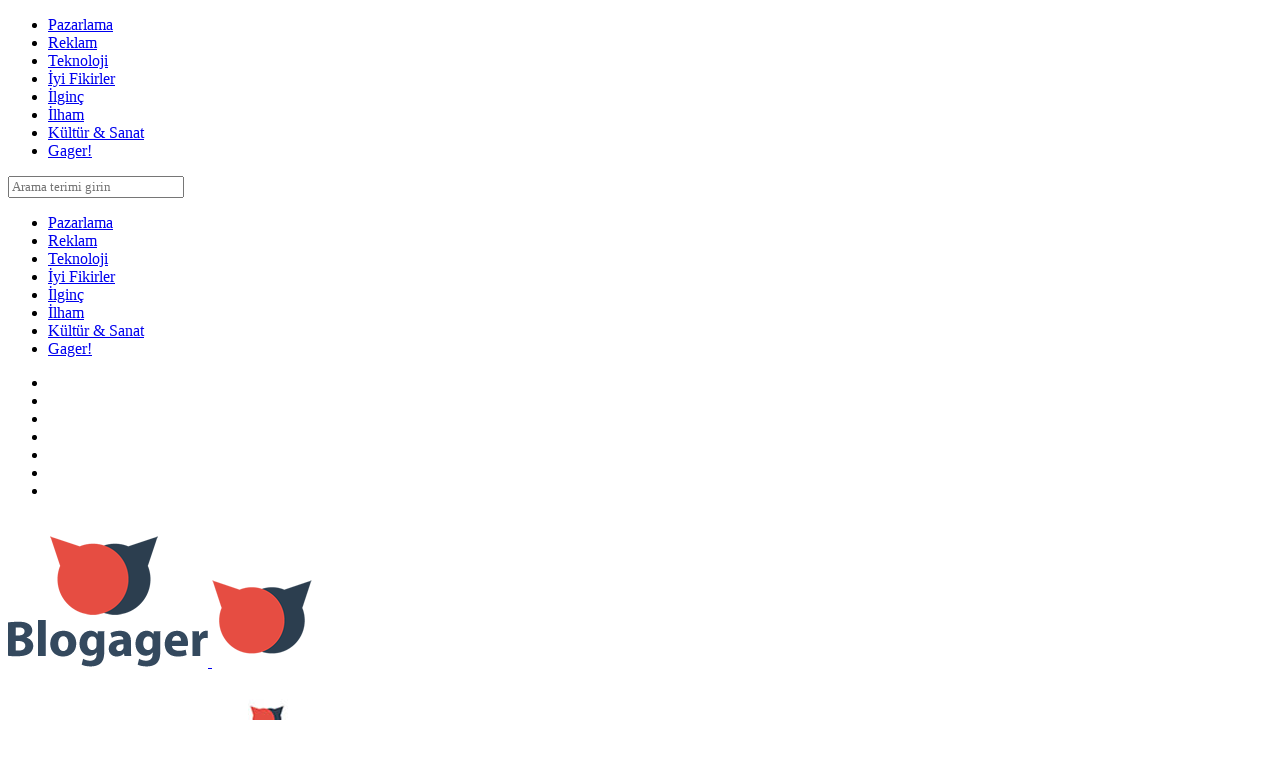

--- FILE ---
content_type: text/html; charset=UTF-8
request_url: https://blog.adgager.com/category/reklam/page/2/
body_size: 18025
content:
<!doctype html>
<!--[if lt IE 7]><html class="no-js lt-ie9 lt-ie8 lt-ie7" lang="tr" id="html"> <![endif]-->
<!--[if IE 7]><html class="no-js lt-ie9 lt-ie8" lang="tr" id="html"> <![endif]-->
<!--[if IE 8]><html class="no-js lt-ie9" lang="tr" id="html"> <![endif]-->
<!--[if IE 9]><html class="no-js lt-ie10" lang="tr" id="html"> <![endif]-->
<!--[if gt IE 8]><!--><html class="no-js" lang="tr" id="html"> <!--<![endif]--><head><script data-no-optimize="1">var litespeed_docref=sessionStorage.getItem("litespeed_docref");litespeed_docref&&(Object.defineProperty(document,"referrer",{get:function(){return litespeed_docref}}),sessionStorage.removeItem("litespeed_docref"));</script> <meta http-equiv="Content-Type" content="text/html; charset=UTF-8" /><meta charset="UTF-8"><meta name='viewport' content='width=device-width, initial-scale=1, maximum-scale=1, user-scalable=no' /><link rel="profile" href="https://gmpg.org/xfn/11" /><link rel="pingback" href="https://blog.adgager.com/xmlrpc.php" /><link rel="alternate" type="application/rss+xml" title="Adgager &#8211; Blogager RSS Feed" href="https://blog.adgager.com/feed/"><link rel="shortcut icon" href="https://blog.adgager.com/wp-content/uploads/2017/03/site-icon4-1.png" type="image/x-icon"><link rel="icon" href="https://blog.adgager.com/wp-content/uploads/2017/03/site-icon4-1.png" type="image/x-icon"><meta name='robots' content='index, follow, max-image-preview:large, max-snippet:-1, max-video-preview:-1' /> <script type="litespeed/javascript">var trackScrolling=!1;var trackScrollingPercentage=!1;var ScrollingPercentageNumber=25;var stLogInterval=10*1000;var cutOffTime=900;var trackNoEvents=!1;var trackNoMaxTime=!1</script> <title>Reklam arşivleri - Sayfa 2 / 40 - Adgager - Blogager</title><link rel="canonical" href="https://blog.adgager.com/category/reklam/page/2/" /><link rel="prev" href="https://blog.adgager.com/category/reklam/" /><link rel="next" href="https://blog.adgager.com/category/reklam/page/3/" /><meta property="og:locale" content="tr_TR" /><meta property="og:type" content="article" /><meta property="og:title" content="Reklam arşivleri - Sayfa 2 / 40 - Adgager - Blogager" /><meta property="og:url" content="https://blog.adgager.com/category/reklam/" /><meta property="og:site_name" content="Adgager - Blogager" /><meta name="twitter:card" content="summary_large_image" /> <script type="application/ld+json" class="yoast-schema-graph">{"@context":"https://schema.org","@graph":[{"@type":"CollectionPage","@id":"https://blog.adgager.com/category/reklam/","url":"https://blog.adgager.com/category/reklam/page/2/","name":"Reklam arşivleri - Sayfa 2 / 40 - Adgager - Blogager","isPartOf":{"@id":"https://blog.adgager.com/#website"},"primaryImageOfPage":{"@id":"https://blog.adgager.com/category/reklam/page/2/#primaryimage"},"image":{"@id":"https://blog.adgager.com/category/reklam/page/2/#primaryimage"},"thumbnailUrl":"https://blog.adgager.com/wp-content/uploads/2023/08/businesswoman-using-tablet-analysis-graph-company-finance-strategy-statistics-success-concept-planning-future-office-room-scaled.jpg","breadcrumb":{"@id":"https://blog.adgager.com/category/reklam/page/2/#breadcrumb"},"inLanguage":"tr"},{"@type":"ImageObject","inLanguage":"tr","@id":"https://blog.adgager.com/category/reklam/page/2/#primaryimage","url":"https://blog.adgager.com/wp-content/uploads/2023/08/businesswoman-using-tablet-analysis-graph-company-finance-strategy-statistics-success-concept-planning-future-office-room-scaled.jpg","contentUrl":"https://blog.adgager.com/wp-content/uploads/2023/08/businesswoman-using-tablet-analysis-graph-company-finance-strategy-statistics-success-concept-planning-future-office-room-scaled.jpg","width":2560,"height":1583,"caption":"Businesswoman using a tablet to analysis graph company finance strategy statistics success concept and planning for future in office room."},{"@type":"BreadcrumbList","@id":"https://blog.adgager.com/category/reklam/page/2/#breadcrumb","itemListElement":[{"@type":"ListItem","position":1,"name":"Ana sayfa","item":"https://blog.adgager.com/"},{"@type":"ListItem","position":2,"name":"Reklam"}]},{"@type":"WebSite","@id":"https://blog.adgager.com/#website","url":"https://blog.adgager.com/","name":"Adgager - Blogager","description":"Gagerlar Dünyayı Değiştiriyor.","potentialAction":[{"@type":"SearchAction","target":{"@type":"EntryPoint","urlTemplate":"https://blog.adgager.com/?s={search_term_string}"},"query-input":{"@type":"PropertyValueSpecification","valueRequired":true,"valueName":"search_term_string"}}],"inLanguage":"tr"}]}</script> <link rel='dns-prefetch' href='//www.googletagmanager.com' /><link rel="alternate" type="application/rss+xml" title="Adgager - Blogager &raquo; akışı" href="https://blog.adgager.com/feed/" /><link rel="alternate" type="application/rss+xml" title="Adgager - Blogager &raquo; Reklam kategori akışı" href="https://blog.adgager.com/category/reklam/feed/" /><style id='wp-img-auto-sizes-contain-inline-css' type='text/css'>img:is([sizes=auto i],[sizes^="auto," i]){contain-intrinsic-size:3000px 1500px}
/*# sourceURL=wp-img-auto-sizes-contain-inline-css */</style><style id='css-0-inline-css' type='text/css'>/*wp_block_styles_on_demand_placeholder:69530ae09b9ff*/
/*# sourceURL=css-0-inline-css */</style> <script id="js-4-js-before" type="litespeed/javascript">var mejsL10n={"language":"tr","strings":{"mejs.download-file":"Dosyay\u0131 indir","mejs.install-flash":"Flash oynat\u0131c\u0131n\u0131n etkin ya da kurulmam\u0131\u015f oldu\u011fu bir taray\u0131c\u0131 kullan\u0131yorsunuz. L\u00fctfen Flash oynat\u0131c\u0131 eklentinizi a\u00e7\u0131n ya da son s\u00fcr\u00fcm\u00fc https://get.adobe.com/flashplayer/ adresinden indirin","mejs.fullscreen":"Tam ekran","mejs.play":"Oynat","mejs.pause":"Durdur","mejs.time-slider":"Zaman ayar\u0131","mejs.time-help-text":"Sol/sa\u011f tu\u015flar\u0131 ile bir saniye, yukar\u0131/a\u015fa\u011f\u0131 tu\u015flar\u0131 ile 10 saniye ileri/geri atlay\u0131n.","mejs.live-broadcast":"Canl\u0131 yay\u0131n","mejs.volume-help-text":"Yukar\u0131/a\u015fa\u011f\u0131 tu\u015flar\u0131 ile sesi art\u0131r\u0131n ya da azalt\u0131n.","mejs.unmute":"Sesi a\u00e7","mejs.mute":"Sessiz","mejs.volume-slider":"Ses ayar\u0131","mejs.video-player":"Video oynat\u0131c\u0131","mejs.audio-player":"Ses oynat\u0131c\u0131","mejs.captions-subtitles":"Ba\u015fl\u0131klar/Alt yaz\u0131lar","mejs.captions-chapters":"B\u00f6l\u00fcmler","mejs.none":"Hi\u00e7biri","mejs.afrikaans":"Afrikanca","mejs.albanian":"Arnavut\u00e7a","mejs.arabic":"Arap\u00e7a","mejs.belarusian":"Beyaz Rus\u00e7a","mejs.bulgarian":"Bulgarca","mejs.catalan":"Katalanca","mejs.chinese":"\u00c7ince","mejs.chinese-simplified":"\u00c7ince (Basitle\u015ftirilmi\u015f)","mejs.chinese-traditional":"\u00c7ince (Geleneksel)","mejs.croatian":"H\u0131rvat\u00e7a","mejs.czech":"\u00c7ek\u00e7e","mejs.danish":"Danca","mejs.dutch":"Hollandal\u0131","mejs.english":"\u0130ngilizce","mejs.estonian":"Estonyaca","mejs.filipino":"Filipince","mejs.finnish":"Fince","mejs.french":"Frans\u0131z","mejs.galician":"Gali\u00e7yaca","mejs.german":"Almanca","mejs.greek":"Yunanca","mejs.haitian-creole":"Haiti kreyolu","mejs.hebrew":"\u0130branice","mejs.hindi":"Hint\u00e7e","mejs.hungarian":"Macarca","mejs.icelandic":"\u0130zlandaca","mejs.indonesian":"Endonezyaca","mejs.irish":"\u0130rlandaca","mejs.italian":"\u0130talyanca","mejs.japanese":"Japonca","mejs.korean":"Korece","mejs.latvian":"Letonca","mejs.lithuanian":"Litvanca","mejs.macedonian":"Makedonyaca","mejs.malay":"Malayaca","mejs.maltese":"Malta Dili","mejs.norwegian":"Norve\u00e7ce","mejs.persian":"Fars\u00e7a","mejs.polish":"Leh\u00e7e","mejs.portuguese":"Portekizce","mejs.romanian":"Romence","mejs.russian":"Rus\u00e7a","mejs.serbian":"S\u0131rp\u00e7a","mejs.slovak":"Slovak\u00e7a","mejs.slovenian":"Sloven Dili","mejs.spanish":"\u0130spanyolca","mejs.swahili":"Svahili Dili","mejs.swedish":"\u0130sve\u00e7\u00e7e","mejs.tagalog":"Tagalogca","mejs.thai":"Tay Dili","mejs.turkish":"T\u00fcrk\u00e7e","mejs.ukrainian":"Ukraynaca","mejs.vietnamese":"Vietnamca","mejs.welsh":"Galler Dili","mejs.yiddish":"Eskenazi Dili"}}</script> <script id="mediaelement-js-extra" type="litespeed/javascript">var _wpmejsSettings={"pluginPath":"/wp-includes/js/mediaelement/","classPrefix":"mejs-","stretching":"responsive","audioShortcodeLibrary":"mediaelement","videoShortcodeLibrary":"mediaelement"}</script> 
 <script type="litespeed/javascript" data-src="https://www.googletagmanager.com/gtag/js?id=GT-TXB86JC9" id="google_gtagjs-js"></script> <script id="google_gtagjs-js-after" type="litespeed/javascript">window.dataLayer=window.dataLayer||[];function gtag(){dataLayer.push(arguments)}
gtag("set","linker",{"domains":["blog.adgager.com"]});gtag("js",new Date());gtag("set","developer_id.dZTNiMT",!0);gtag("config","GT-TXB86JC9");window._googlesitekit=window._googlesitekit||{};window._googlesitekit.throttledEvents=[];window._googlesitekit.gtagEvent=(name,data)=>{var key=JSON.stringify({name,data});if(!!window._googlesitekit.throttledEvents[key]){return}window._googlesitekit.throttledEvents[key]=!0;setTimeout(()=>{delete window._googlesitekit.throttledEvents[key]},5);gtag("event",name,{...data,event_source:"site-kit"})}</script> <link rel="https://api.w.org/" href="https://blog.adgager.com/wp-json/" /><link rel="alternate" title="JSON" type="application/json" href="https://blog.adgager.com/wp-json/wp/v2/categories/82" /><link rel="EditURI" type="application/rsd+xml" title="RSD" href="https://blog.adgager.com/xmlrpc.php?rsd" /><meta name="generator" content="WordPress 6.9" /><meta property="fb:pages" content="438680886329935" /><meta property="ia:markup_url" content="https://blog.adgager.com/pazar-arastirmasi-nedir/?ia_markup=1" /><meta name="generator" content="Site Kit by Google 1.168.0" /><style type="text/css" data-source="Social Pug">@media screen and ( min-width : 720px ) {
					#dpsp-mobile-sticky.opened { display: none; }
				}
			
					@media screen and ( max-width : 720px ) {
						.dpsp-content-wrapper.dpsp-hide-on-mobile { display: none !important; }
					}</style><style type="text/css">#popular-post .popular-excerpt .popular-category  a, .tag-wrapper > a, .entry a { color: #de543c; }
    .subscribe-footer .sml_submit, .subscribe-footer .sml_submit:hover,
    input[type="submit"], button[type="submit"], input[type="submit"]:hover, button[type="submit"]:hover { background: #de543c; border: 1px solid #de543c; }
    article .content-meta a:hover { color: #de543c; }
    article.short-content .readmore, article.short-content .more-link, .article-masonry-box .readmore  { background: #de543c; }
    
    /***  HEADER LAYOUT 1  ***/
    #heading.first-nav .logo-wrapper a {padding: 80px 0 60px}
    
                
                    
        
            
    /***  HEADER LAYOUT 2  ***/
        
            
                    
        
    /***  HEADER LAYOUT 3  ***/
    #heading.third-nav .logo-wrapper {padding: 80px 0 80px}
    
                
                    
        
            
    /***  HEADER LAYOUT 4  ***/
    #heading.four-nav .logo-wrapper {padding: 80px 0 80px}
    
                
                    
        
            
    /***  HEADER LAYOUT 5  ***/
    #heading.fifth-nav .logo-wrapper {padding: 20px 0 20px}
    
                
                    
        
            
    /***  MOBILE  ***/
                
    /***  SIDEBAR  ***/
        
    /***  FOOTER  ***/
        
    /***  WEBSITE BACKGROUND  ***/
        
    /***  CUSTOM FONTS  ***/
    
        /*** Global Font ***/
        body, input, textarea, button, select, label {
            font-family: Cabin;
        }
    
        /*** Heading ***/
        article .content-title, .meta-article-header, .widget h1.widget-title, .footerwidget-title h3, .entry h1, .entry h2, .entry h3, .entry h4, .entry h5, .entry h6, article .content-meta, .line-heading, h1, h2, h3, h4, h5,h6, .category-header span
        {
            font-family: Cabin;
        }
    
        /*** Menu ***/
        #heading .navigation, #heading .mobile-menu, .second-footer .footer-nav {
            font-family: Josefin Sans;
        }
    
    /***  CUSTOM CSS  ***/
    .video-container {
    position:relative;
	padding-bottom:56.25%;
	padding-top:30px;
	height:0;
	overflow:hidden;
}

.video-container iframe, .video-container object, .video-container embed {
	position:absolute;
	top:0;
	left:0;
	width:100%;
	height:100%;
}

.post-container .sidebar, .post-container .sidebar-container {
    float: left !important;
}
.normal .post-container .main-post {
    float: right !important;
    margin-left: 40px !important;
    margin-right: 0px;
}</style><meta name="generator" content="Elementor 3.32.4; features: additional_custom_breakpoints; settings: css_print_method-external, google_font-enabled, font_display-auto"><style type="text/css">.avatar {vertical-align:middle; margin-right:5px;}
.credit {font-size: 50%;}</style> <script type="litespeed/javascript">(function(i,s,o,g,r,a,m){i.GoogleAnalyticsObject=r;i[r]=i[r]||function(){(i[r].q=i[r].q||[]).push(arguments)},i[r].l=1*new Date();a=s.createElement(o),m=s.getElementsByTagName(o)[0];a.async=1;a.src=g;m.parentNode.insertBefore(a,m)})(window,document,'script','https://www.google-analytics.com/analytics.js','ga');ga('create','UA-75331991-2','auto');ga('send','pageview')</script> <style>.e-con.e-parent:nth-of-type(n+4):not(.e-lazyloaded):not(.e-no-lazyload),
				.e-con.e-parent:nth-of-type(n+4):not(.e-lazyloaded):not(.e-no-lazyload) * {
					background-image: none !important;
				}
				@media screen and (max-height: 1024px) {
					.e-con.e-parent:nth-of-type(n+3):not(.e-lazyloaded):not(.e-no-lazyload),
					.e-con.e-parent:nth-of-type(n+3):not(.e-lazyloaded):not(.e-no-lazyload) * {
						background-image: none !important;
					}
				}
				@media screen and (max-height: 640px) {
					.e-con.e-parent:nth-of-type(n+2):not(.e-lazyloaded):not(.e-no-lazyload),
					.e-con.e-parent:nth-of-type(n+2):not(.e-lazyloaded):not(.e-no-lazyload) * {
						background-image: none !important;
					}
				}</style><link rel="icon" href="https://blog.adgager.com/wp-content/uploads/2016/12/cropped-site-icon-1-120x120.png" sizes="32x32" /><link rel="icon" href="https://blog.adgager.com/wp-content/uploads/2016/12/cropped-site-icon-1-300x300.png" sizes="192x192" /><link rel="apple-touch-icon" href="https://blog.adgager.com/wp-content/uploads/2016/12/cropped-site-icon-1-300x300.png" /><meta name="msapplication-TileImage" content="https://blog.adgager.com/wp-content/uploads/2016/12/cropped-site-icon-1-300x300.png" /></head><body data-rsssl=1 class="archive paged category category-reklam category-82 paged-2 category-paged-2 wp-theme-falive-themes elementor-default elementor-kit-42864"><div id="wrapper" class="full"><div id="heading" class="fifth-nav"><div class="nav-helper"></div><div class="nav-container"><div class="nav-wrapper"><div class="container group"><div class="mobile-navigation">
<i class="fa fa-bars"></i></div><div class="mobile-menu"><ul id="menu-ust-menu" class="menu"><li id="menu-item-612" class="menu-item menu-item-type-taxonomy menu-item-object-category menu-item-612"><a href="https://blog.adgager.com/category/pazarlama/">Pazarlama</a></li><li id="menu-item-613" class="menu-item menu-item-type-taxonomy menu-item-object-category current-menu-item menu-item-613"><a href="https://blog.adgager.com/category/reklam/" aria-current="page">Reklam</a></li><li id="menu-item-614" class="menu-item menu-item-type-taxonomy menu-item-object-category menu-item-614"><a href="https://blog.adgager.com/category/teknoloji/">Teknoloji</a></li><li id="menu-item-615" class="menu-item menu-item-type-taxonomy menu-item-object-category menu-item-615"><a href="https://blog.adgager.com/category/iyi-fikirler/">İyi Fikirler</a></li><li id="menu-item-7155" class="menu-item menu-item-type-taxonomy menu-item-object-category menu-item-7155"><a href="https://blog.adgager.com/category/ilginc/">İlginç</a></li><li id="menu-item-7156" class="menu-item menu-item-type-taxonomy menu-item-object-category menu-item-7156"><a href="https://blog.adgager.com/category/ilham/">İlham</a></li><li id="menu-item-7157" class="menu-item menu-item-type-taxonomy menu-item-object-category menu-item-7157"><a href="https://blog.adgager.com/category/kultur-sanat/">Kültür &#038; Sanat</a></li><li id="menu-item-1309" class="menu-item menu-item-type-taxonomy menu-item-object-category menu-item-1309"><a href="https://blog.adgager.com/category/gager/">Gager!</a></li></ul></div><div class="nav-search">
<i class="fa fa-search"></i><div class="searchbox"><form class="searchform" method="get" action="https://blog.adgager.com/">
<input type="text" autocomplete="off" id="s" name="s" placeholder="Arama terimi girin"></form></div></div><div class="navigation"><ul id="menu-ust-menu-1" class="menu"><li class="menu-item menu-item-type-taxonomy menu-item-object-category menu-item-612"><a href="https://blog.adgager.com/category/pazarlama/">Pazarlama</a></li><li class="menu-item menu-item-type-taxonomy menu-item-object-category current-menu-item menu-item-613"><a href="https://blog.adgager.com/category/reklam/" aria-current="page">Reklam</a></li><li class="menu-item menu-item-type-taxonomy menu-item-object-category menu-item-614"><a href="https://blog.adgager.com/category/teknoloji/">Teknoloji</a></li><li class="menu-item menu-item-type-taxonomy menu-item-object-category menu-item-615"><a href="https://blog.adgager.com/category/iyi-fikirler/">İyi Fikirler</a></li><li class="menu-item menu-item-type-taxonomy menu-item-object-category menu-item-7155"><a href="https://blog.adgager.com/category/ilginc/">İlginç</a></li><li class="menu-item menu-item-type-taxonomy menu-item-object-category menu-item-7156"><a href="https://blog.adgager.com/category/ilham/">İlham</a></li><li class="menu-item menu-item-type-taxonomy menu-item-object-category menu-item-7157"><a href="https://blog.adgager.com/category/kultur-sanat/">Kültür &#038; Sanat</a></li><li class="menu-item menu-item-type-taxonomy menu-item-object-category menu-item-1309"><a href="https://blog.adgager.com/category/gager/">Gager!</a></li></ul></div><div class="nav-social"><ul class="socials "><li><a target='_blank' rel='nofollow' href='http://fb.me/adgager' class='social-facebook'><i class='fa fa-facebook'></i></a></li><li><a target='_blank' rel='nofollow' href='http://twitter.com/adgagercom' class='social-twitter'><i class='fa fa-twitter'></i></a></li><li><a target='_blank' rel='nofollow' href='http://www.linkedin.com/company/adgager' class='social-linkedin'><i class='fa fa-linkedin'></i></a></li><li><a target='_blank' rel='nofollow' href='https://aboutme.google.com/b/111126270398090984711/' class='social-googleplus'><i class='fa fa-google-plus'></i></a></li><li><a target='_blank' rel='nofollow' href='https://www.instagram.com/adgagercom' class='social-instagram'><i class='fa fa-instagram'></i></a></li><li><a target='_blank' rel='nofollow' href='https://vimeo.com/adgager' class='social-vimeo'><i class='fa fa-vimeo-square'></i></a></li><li><a target='_blank' rel='nofollow' href='https://www.youtube.com/channel/UCZJxLspXbet-ZnGlQFYvarg' class='social-youtube'><i class='fa fa-youtube'></i></a></li></ul></div></div></div></div><div class="top-wrapper"><div class="container"><div class="logo-wrapper">
<a title="Adgager &#8211; Blogager" href="https://blog.adgager.com">
<img data-lazyloaded="1" src="[data-uri]" width="200" height="131" class="logo-desktop" data-src="https://blog.adgager.com/wp-content/uploads/2017/06/Adgager-Logo-blog-k.png" data-at2x="https://blog.adgager.com/wp-content/uploads/2017/06/Adgager-Logo-blog-k.png" alt="Adgager &#8211; Blogager">
<img data-lazyloaded="1" src="[data-uri]" width="100" height="100" class="logo-mobile" data-src="https://blog.adgager.com/wp-content/uploads/2017/03/site-icon4-1.png" data-at2x="https://blog.adgager.com/wp-content/uploads/2017/03/site-icon4-1.png" alt="Adgager &#8211; Blogager">
</a></div><div class="iklan-wrapper">
<a href="https://blog.adgager.com/gager-olmanin-avantajlari-artiyor/"><img data-lazyloaded="1" src="[data-uri]" width="728" height="90" data-src="https://blog.adgager.com/wp-content/uploads/2018/02/Nedengagerolmalisinbanner2.jpg"/></a></div></div></div></div><div id="post-wrapper" class="fullwidth"><div class="container"><div class="category-header">
<span>Kategorideki Yazılar</span><h2>Reklam</h2></div><div class="post-container"><div class="main-post"><div class="post-result"><div class="blog-masonry-wrapper"><div class="isotopewrapper"><div class="article-masonry-container"><article id="post-41563" class="article-masonry-box post-41563 post type-post status-publish format-standard has-post-thumbnail hentry category-dijital-pazarlama category-gager category-pazarlama category-reklam tag-adgager tag-dijital-pazarlama tag-markalar-icin-pazar-arastirmalarinin-onemi tag-online-pazar-arastirma tag-pazar tag-pazar-arastirma tag-pazar-arastirma-surecleri tag-pazar-arastirmasi tag-pazar-arastirmasi-faydalari tag-pazarlama tag-pazarlama-arastirmalari tag-yeni-nesil-pazar-arastirma"><div class="article-masonry-wrapper clearfix"><div class="feature-holder">
<a href="https://blog.adgager.com/pazar-arastirmasi-nedir/">
<img data-lazyloaded="1" src="[data-uri]" fetchpriority="high" width="540" height="317" data-src="https://blog.adgager.com/wp-content/uploads/2023/08/businesswoman-using-tablet-analysis-graph-company-finance-strategy-statistics-success-concept-planning-future-office-room-540x317.jpg" class="attachment-half-featured size-half-featured wp-post-image" alt="" decoding="async" data-srcset="https://blog.adgager.com/wp-content/uploads/2023/08/businesswoman-using-tablet-analysis-graph-company-finance-strategy-statistics-success-concept-planning-future-office-room-540x317.jpg 540w, https://blog.adgager.com/wp-content/uploads/2023/08/businesswoman-using-tablet-analysis-graph-company-finance-strategy-statistics-success-concept-planning-future-office-room-1080x635.jpg 1080w" data-sizes="(max-width: 540px) 100vw, 540px" />        </a></div><div class="content-meta">
<span class="meta-category"><a href="https://blog.adgager.com/category/dijital-pazarlama/" rel="category tag">Dijital Pazarlama</a>, <a href="https://blog.adgager.com/category/gager/" rel="category tag">Gager</a>, <a href="https://blog.adgager.com/category/pazarlama/" rel="category tag">Pazarlama</a>, <a href="https://blog.adgager.com/category/reklam/" rel="category tag">Reklam</a></span></div><h2><a href="https://blog.adgager.com/pazar-arastirmasi-nedir/" rel="bookmark">Pazar Araştırması Nedir?</a></h2><div class="article-masonry-summary"><p>Pazar araştırması, müşterilerin gereksinimlerini anlayabilmek ve pazardaki trendleri yakalayabilmek için son derece gerekli bir süreç. Günümüzde birçok işletme hizmet başarısını ve müşteri memnuniyetini artırabilmek adına pazar araştırmasından yararlanmayı seçiyor. Peki</p><a href="https://blog.adgager.com/pazar-arastirmasi-nedir/" class="readmore">Okumaya Devam Et... <span class="meta-nav">&rarr;</span></a></div></div></article></div><div class="article-masonry-container"><article id="post-52090" class="article-masonry-box post-52090 post type-post status-publish format-standard has-post-thumbnail hentry category-dijital-pazarlama category-pazarlama category-reklam tag-absolut tag-ai tag-coca-cola tag-dove tag-heineken tag-heinz tag-kampanya tag-pazarlama tag-pazarlama-kampanyalari tag-pazarlama-kampanyasi"><div class="article-masonry-wrapper clearfix"><div class="feature-holder">
<a href="https://blog.adgager.com/2023te-pazarlama-dunyasinin-yildizlari-en-iyi-4-kampanya/">
<img data-lazyloaded="1" src="[data-uri]" width="540" height="317" data-src="https://blog.adgager.com/wp-content/uploads/2023/10/kelly-sikkema-AHEhY9l49AE-unsplash-540x317.jpg" class="attachment-half-featured size-half-featured wp-post-image" alt="" decoding="async" data-srcset="https://blog.adgager.com/wp-content/uploads/2023/10/kelly-sikkema-AHEhY9l49AE-unsplash-540x317.jpg 540w, https://blog.adgager.com/wp-content/uploads/2023/10/kelly-sikkema-AHEhY9l49AE-unsplash-1080x635.jpg 1080w" data-sizes="(max-width: 540px) 100vw, 540px" />        </a></div><div class="content-meta">
<span class="meta-category"><a href="https://blog.adgager.com/category/dijital-pazarlama/" rel="category tag">Dijital Pazarlama</a>, <a href="https://blog.adgager.com/category/pazarlama/" rel="category tag">Pazarlama</a>, <a href="https://blog.adgager.com/category/reklam/" rel="category tag">Reklam</a></span></div><h2><a href="https://blog.adgager.com/2023te-pazarlama-dunyasinin-yildizlari-en-iyi-4-kampanya/" rel="bookmark">2023&#8217;te Pazarlama Dünyasının Yıldızları: En İyi 4 Kampanya</a></h2><div class="article-masonry-summary"><p>2023&#8217;te Pazarlama Dünyasının Yıldızları: En İyi 4 Kampanya &#8211; Hızla gelişen pazarlama dünyasında markalar, kitlelerin dikkatini kazanmak için her geçen gün sınırları zorluyor. Özellikle 2023 yılı, hem sektör hem de</p><a href="https://blog.adgager.com/2023te-pazarlama-dunyasinin-yildizlari-en-iyi-4-kampanya/" class="readmore">Okumaya Devam Et... <span class="meta-nav">&rarr;</span></a></div></div></article></div><div class="article-masonry-container"><article id="post-52116" class="article-masonry-box post-52116 post type-post status-publish format-standard has-post-thumbnail hentry category-genel category-ilham category-kultur-sanat category-reklam tag-29-ekim tag-29-ekim-cumhuriyet-bayrami tag-akbank tag-ataturk tag-cumhuriyet tag-cumhuriyet-bayrami tag-cumhuriyet-bayrami-kutlama tag-cumhuriyetin-100-yili tag-karaca tag-mustafa-kemal-ataturk tag-pegasus tag-pegasus-hava-yollari tag-reklam tag-reklam-filmi tag-teknosa tag-vakifbank"><div class="article-masonry-wrapper clearfix"><div class="feature-holder">
<a href="https://blog.adgager.com/cumhuriyetin-100-yilina-ozel-hazirlanan-en-iyi-5-reklam-filmi/">
<img data-lazyloaded="1" src="[data-uri]" width="540" height="317" data-src="https://blog.adgager.com/wp-content/uploads/2023/10/people-waving-turkish-flag-commemoration-ataturk-youth-sports-day-540x317.jpg" class="attachment-half-featured size-half-featured wp-post-image" alt="" decoding="async" data-srcset="https://blog.adgager.com/wp-content/uploads/2023/10/people-waving-turkish-flag-commemoration-ataturk-youth-sports-day-540x317.jpg 540w, https://blog.adgager.com/wp-content/uploads/2023/10/people-waving-turkish-flag-commemoration-ataturk-youth-sports-day-1080x635.jpg 1080w" data-sizes="(max-width: 540px) 100vw, 540px" />        </a></div><div class="content-meta">
<span class="meta-category"><a href="https://blog.adgager.com/category/genel/" rel="category tag">Genel</a>, <a href="https://blog.adgager.com/category/ilham/" rel="category tag">İlham</a>, <a href="https://blog.adgager.com/category/kultur-sanat/" rel="category tag">Kültür &amp; Sanat</a>, <a href="https://blog.adgager.com/category/reklam/" rel="category tag">Reklam</a></span></div><h2><a href="https://blog.adgager.com/cumhuriyetin-100-yilina-ozel-hazirlanan-en-iyi-5-reklam-filmi/" rel="bookmark">Cumhuriyet&#8217;in 100. Yılına Özel Hazırlanan En İyi 5 Reklam Filmi</a></h2><div class="article-masonry-summary"><p>1923 yılında Cumhuriyet&#8217;in ilanı, Türk milletinin bağımsızlık, özgürlük ve demokrasi mücadelesinin bir simgesi haline geldi. Ayrıca Türkiye&#8217;nin modernleşme ve kalkınma yolculuğunun da başlangıcı oldu. Cumhuriyet&#8217;in 100. yılının heyecanı büyürken, birçok</p><a href="https://blog.adgager.com/cumhuriyetin-100-yilina-ozel-hazirlanan-en-iyi-5-reklam-filmi/" class="readmore">Okumaya Devam Et... <span class="meta-nav">&rarr;</span></a></div></div></article></div><div class="article-masonry-container"><article id="post-51690" class="article-masonry-box post-51690 post type-post status-publish format-standard has-post-thumbnail hentry category-dijital-pazarlama category-genel category-pazarlama category-reklam tag-abonelik tag-black-friday tag-dijital-pazarlama tag-etkinlik tag-facebook tag-indirim-2 tag-indirim-kodu tag-indirim-stratejileri tag-indirim-stratejisi tag-marka tag-nicehair tag-on-siparis tag-online-alisveris tag-online-magaza tag-pazarlama tag-referans tag-referans-programi tag-referralcandy tag-reklam tag-sadakat-programi tag-sepet tag-siparis"><div class="article-masonry-wrapper clearfix"><div class="feature-holder">
<a href="https://blog.adgager.com/markalar-icin-9-etkili-indirim-stratejisi/">
<img data-lazyloaded="1" src="[data-uri]" width="540" height="317" data-src="https://blog.adgager.com/wp-content/uploads/2023/09/justin-lim-JKjBsuKpatU-unsplash-540x317.jpg" class="attachment-half-featured size-half-featured wp-post-image" alt="" decoding="async" data-srcset="https://blog.adgager.com/wp-content/uploads/2023/09/justin-lim-JKjBsuKpatU-unsplash-540x317.jpg 540w, https://blog.adgager.com/wp-content/uploads/2023/09/justin-lim-JKjBsuKpatU-unsplash-1080x635.jpg 1080w" data-sizes="(max-width: 540px) 100vw, 540px" />        </a></div><div class="content-meta">
<span class="meta-category"><a href="https://blog.adgager.com/category/dijital-pazarlama/" rel="category tag">Dijital Pazarlama</a>, <a href="https://blog.adgager.com/category/genel/" rel="category tag">Genel</a>, <a href="https://blog.adgager.com/category/pazarlama/" rel="category tag">Pazarlama</a>, <a href="https://blog.adgager.com/category/reklam/" rel="category tag">Reklam</a></span></div><h2><a href="https://blog.adgager.com/markalar-icin-9-etkili-indirim-stratejisi/" rel="bookmark">Markalar İçin 9 Etkili İndirim Stratejisi</a></h2><div class="article-masonry-summary"><p>İndirim, potansiyel müşterileri satın almaya teşvik etmek adına markalar tarafından kullanılan etkili bir strateji aracı. Doğru biçimde uygulandığı takdirde, markaların satışlarını büyük ölçüde artırabilir. Ancak çoğu zaman pazarlamacılar, belirli bir</p><a href="https://blog.adgager.com/markalar-icin-9-etkili-indirim-stratejisi/" class="readmore">Okumaya Devam Et... <span class="meta-nav">&rarr;</span></a></div></div></article></div><div class="article-masonry-container"><article id="post-51761" class="article-masonry-box post-51761 post type-post status-publish format-standard has-post-thumbnail hentry category-dijital-pazarlama category-pazarlama category-reklam tag-agizdan-agiza-pazarlama tag-alisveris tag-dijital-pazarlama tag-pazarlama tag-referans-pazarlamasi tag-referral-marketing tag-tavsiye-pazarlamasi"><div class="article-masonry-wrapper clearfix"><div class="feature-holder">
<a href="https://blog.adgager.com/etkili-pazarlama-yontemlerinden-biri-tavsiye-pazarlamasi/">
<img data-lazyloaded="1" src="[data-uri]" width="540" height="317" data-src="https://blog.adgager.com/wp-content/uploads/2023/09/social-media-marketing-concept-marketing-with-applications-540x317.jpg" class="attachment-half-featured size-half-featured wp-post-image" alt="freepik" decoding="async" data-srcset="https://blog.adgager.com/wp-content/uploads/2023/09/social-media-marketing-concept-marketing-with-applications-540x317.jpg 540w, https://blog.adgager.com/wp-content/uploads/2023/09/social-media-marketing-concept-marketing-with-applications-1080x635.jpg 1080w" data-sizes="(max-width: 540px) 100vw, 540px" />        </a></div><div class="content-meta">
<span class="meta-category"><a href="https://blog.adgager.com/category/dijital-pazarlama/" rel="category tag">Dijital Pazarlama</a>, <a href="https://blog.adgager.com/category/pazarlama/" rel="category tag">Pazarlama</a>, <a href="https://blog.adgager.com/category/reklam/" rel="category tag">Reklam</a></span></div><h2><a href="https://blog.adgager.com/etkili-pazarlama-yontemlerinden-biri-tavsiye-pazarlamasi/" rel="bookmark">Etkili Pazarlama Yöntemlerinden Biri: Tavsiye Pazarlaması</a></h2><div class="article-masonry-summary"><p>Tavsiye ya da referans pazarlaması, geri dönüşü güçlü ve düşük maliyetli bir pazarlama stratejisi olarak ön plana çıkıyor. Bunda tüketicilerin çevrelerindeki insanların fikirlerini dikkate almasının büyük bir payı var. Satın</p><a href="https://blog.adgager.com/etkili-pazarlama-yontemlerinden-biri-tavsiye-pazarlamasi/" class="readmore">Okumaya Devam Et... <span class="meta-nav">&rarr;</span></a></div></div></article></div><div class="article-masonry-container"><article id="post-51791" class="article-masonry-box post-51791 post type-post status-publish format-standard has-post-thumbnail hentry category-dijital-pazarlama category-pazarlama category-reklam category-teknoloji tag-ad-copy tag-ai tag-ai-marketing-tools tag-anyword tag-dijital-pazarlama tag-ink tag-jasper tag-marketmuse tag-pazarlama tag-personalize tag-pro-rank-tracker tag-reklam tag-scalenut tag-semrush tag-seo tag-seventh-sense tag-yapay-zeka tag-yapay-zeka-pazarlama-araci"><div class="article-masonry-wrapper clearfix"><div class="feature-holder">
<a href="https://blog.adgager.com/markalar-icin-en-iyi-10-yapay-zeka-pazarlama-araci/">
<img data-lazyloaded="1" src="[data-uri]" width="540" height="317" data-src="https://blog.adgager.com/wp-content/uploads/2023/09/business-hand-robot-handshake-artificial-intelligence-digital-transformation-540x317.jpg" class="attachment-half-featured size-half-featured wp-post-image" alt="" decoding="async" data-srcset="https://blog.adgager.com/wp-content/uploads/2023/09/business-hand-robot-handshake-artificial-intelligence-digital-transformation-540x317.jpg 540w, https://blog.adgager.com/wp-content/uploads/2023/09/business-hand-robot-handshake-artificial-intelligence-digital-transformation-1080x635.jpg 1080w" data-sizes="(max-width: 540px) 100vw, 540px" />        </a></div><div class="content-meta">
<span class="meta-category"><a href="https://blog.adgager.com/category/dijital-pazarlama/" rel="category tag">Dijital Pazarlama</a>, <a href="https://blog.adgager.com/category/pazarlama/" rel="category tag">Pazarlama</a>, <a href="https://blog.adgager.com/category/reklam/" rel="category tag">Reklam</a>, <a href="https://blog.adgager.com/category/teknoloji/" rel="category tag">Teknoloji</a></span></div><h2><a href="https://blog.adgager.com/markalar-icin-en-iyi-10-yapay-zeka-pazarlama-araci/" rel="bookmark">Markalar için En İyi 10 Yapay Zeka Pazarlama Aracı</a></h2><div class="article-masonry-summary"><p>Yapay zeka, her geçen gün hayatımıza daha fazla dahil oluyor. Birçok farklı alanda etkisini gösteren bu teknoloji, özellikle pazarlama alanında hayatımızı kolaylaştırıcı işlere imza atıyor. Örneğin yapay zeka pazarlama araçları,</p><a href="https://blog.adgager.com/markalar-icin-en-iyi-10-yapay-zeka-pazarlama-araci/" class="readmore">Okumaya Devam Et... <span class="meta-nav">&rarr;</span></a></div></div></article></div><div class="article-masonry-container"><article id="post-51366" class="article-masonry-box post-51366 post type-post status-publish format-standard has-post-thumbnail hentry category-dijital-pazarlama category-genel category-girisim category-iyi-fikirler category-pazarlama category-reklam tag-advertising tag-dijital-dunya tag-dijital-pazarlama tag-dijital-pazarlama-fikirleri tag-dijital-pazarlama-stratejileri tag-dijital-reklamcilik tag-podcast tag-podcast-advertising tag-podcast-marketing tag-podcast-reklamciligi tag-podcasting tag-reklam-ipuclari tag-reklam-ve-pazarlama tag-reklam-ve-pazarlamanin-puf-noktalari tag-reklamcilik"><div class="article-masonry-wrapper clearfix"><div class="feature-holder">
<a href="https://blog.adgager.com/dijital-dunyanin-yeni-reklamcilik-bicimi-podcast-reklamciligi/">
<img data-lazyloaded="1" src="[data-uri]" width="540" height="317" data-src="https://blog.adgager.com/wp-content/uploads/2023/05/4673557-540x317.jpg" class="attachment-half-featured size-half-featured wp-post-image" alt="" decoding="async" data-srcset="https://blog.adgager.com/wp-content/uploads/2023/05/4673557-540x317.jpg 540w, https://blog.adgager.com/wp-content/uploads/2023/05/4673557-1080x635.jpg 1080w" data-sizes="(max-width: 540px) 100vw, 540px" />        </a></div><div class="content-meta">
<span class="meta-category"><a href="https://blog.adgager.com/category/dijital-pazarlama/" rel="category tag">Dijital Pazarlama</a>, <a href="https://blog.adgager.com/category/genel/" rel="category tag">Genel</a>, <a href="https://blog.adgager.com/category/girisim/" rel="category tag">Girişim</a>, <a href="https://blog.adgager.com/category/iyi-fikirler/" rel="category tag">İyi Fikirler</a>, <a href="https://blog.adgager.com/category/pazarlama/" rel="category tag">Pazarlama</a>, <a href="https://blog.adgager.com/category/reklam/" rel="category tag">Reklam</a></span></div><h2><a href="https://blog.adgager.com/dijital-dunyanin-yeni-reklamcilik-bicimi-podcast-reklamciligi/" rel="bookmark">Dijital Dünyanın Yeni Reklamcılık Biçimi: Podcast Reklamcılığı</a></h2><div class="article-masonry-summary"><p>Podcast, günümüz dijital dünyasının sıkça duyulan kelimelerinden biri. Podcastleri arabada, evde, sporda ve hatta duşta bile dinliyoruz. Kısa sürede bu kadar popüler hale gelen bir dijital medya aracının reklam ve</p><a href="https://blog.adgager.com/dijital-dunyanin-yeni-reklamcilik-bicimi-podcast-reklamciligi/" class="readmore">Okumaya Devam Et... <span class="meta-nav">&rarr;</span></a></div></div></article></div><div class="article-masonry-container"><article id="post-51337" class="article-masonry-box post-51337 post type-post status-publish format-standard has-post-thumbnail hentry category-dijital-pazarlama category-girisim category-pazarlama category-reklam tag-app-promotion tag-app-review tag-app-store tag-aso tag-dijital-pazarlama tag-dijital-pazarlama-stratejileri tag-dijital-uygulamalar tag-google-play-store tag-mobil-uygulama tag-populer-uygulamalar tag-sosyal-medya tag-sosyal-medya-uygulamalari tag-uygulama tag-uygulama-tanitimi tag-uygulamalar"><div class="article-masonry-wrapper clearfix"><div class="feature-holder">
<a href="https://blog.adgager.com/uygulama-tanitimi-icin-en-iyi-10-yol/">
<img data-lazyloaded="1" src="[data-uri]" width="540" height="317" data-src="https://blog.adgager.com/wp-content/uploads/2023/05/social-media-marketing-concept-marketing-with-applications-540x317.jpg" class="attachment-half-featured size-half-featured wp-post-image" alt="" decoding="async" />        </a></div><div class="content-meta">
<span class="meta-category"><a href="https://blog.adgager.com/category/dijital-pazarlama/" rel="category tag">Dijital Pazarlama</a>, <a href="https://blog.adgager.com/category/girisim/" rel="category tag">Girişim</a>, <a href="https://blog.adgager.com/category/pazarlama/" rel="category tag">Pazarlama</a>, <a href="https://blog.adgager.com/category/reklam/" rel="category tag">Reklam</a></span></div><h2><a href="https://blog.adgager.com/uygulama-tanitimi-icin-en-iyi-10-yol/" rel="bookmark">Uygulama Tanıtımı İçin En İyi 10 Yol</a></h2><div class="article-masonry-summary"><p>Yaşadığımız modern çağda akıllı cihazlar hayatımızın ayrılmaz bir parçasıdır. Bu aletlerden bağımsız düşünülemeyecek olan mobil uygulamaların sayısı da günden güne hızla artmaktadır. Peki artık herkesin her türlü uygulamayı geliştirebildiği günümüzde</p><a href="https://blog.adgager.com/uygulama-tanitimi-icin-en-iyi-10-yol/" class="readmore">Okumaya Devam Et... <span class="meta-nav">&rarr;</span></a></div></div></article></div><div class="article-masonry-container"><article id="post-50795" class="article-masonry-box post-50795 post type-post status-publish format-standard has-post-thumbnail hentry category-genel category-pazarlama category-reklam tag-diderot tag-diderot-etkisi tag-felsefe tag-filozof tag-kapitalist tag-satin-alma tag-tuketim-cilginligi tag-tuketim-cilginliginin-felsefesi-diderot-etkisi"><div class="article-masonry-wrapper clearfix"><div class="feature-holder">
<a href="https://blog.adgager.com/tuketim-cilginliginin-felsefesi-diderot-etkisi/">
<img data-lazyloaded="1" src="[data-uri]" width="540" height="317" data-src="https://blog.adgager.com/wp-content/uploads/2023/01/find-addiction-rehabs-540x317.jpg" class="attachment-half-featured size-half-featured wp-post-image" alt="" decoding="async" />        </a></div><div class="content-meta">
<span class="meta-category"><a href="https://blog.adgager.com/category/genel/" rel="category tag">Genel</a>, <a href="https://blog.adgager.com/category/pazarlama/" rel="category tag">Pazarlama</a>, <a href="https://blog.adgager.com/category/reklam/" rel="category tag">Reklam</a></span></div><h2><a href="https://blog.adgager.com/tuketim-cilginliginin-felsefesi-diderot-etkisi/" rel="bookmark">Tüketim Çılgınlığının Felsefesi &#8221;Diderot Etkisi&#8221;</a></h2><div class="article-masonry-summary"><p>Tüketim Çılgınlığının Felsefesi Diderot Etkisi&#8211; Diderot etkisi, bir satın almanın mevcut eşyalarımızla artık yetinemememizi baz alıyor. Diderot etkisi iki fikir üzerine kuruludur. İlk fikir, tüketiciler tarafından satın alınan malların kimlik</p><a href="https://blog.adgager.com/tuketim-cilginliginin-felsefesi-diderot-etkisi/" class="readmore">Okumaya Devam Et... <span class="meta-nav">&rarr;</span></a></div></div></article></div><div class="article-masonry-container"><article id="post-50531" class="article-masonry-box post-50531 post type-post status-publish format-standard has-post-thumbnail hentry category-dijital-pazarlama category-pazarlama category-reklam category-teknoloji tag-dijital-pazarlama-psikolojik-teknikler tag-dijital-pazarlama-stratejileri tag-edimsel-kosullanma tag-manipulasyon-teknikleri tag-online-platformlar tag-pavlov"><div class="article-masonry-wrapper clearfix"><div class="feature-holder">
<a href="https://blog.adgager.com/dijital-dunyada-4-temel-manipulasyon-teknigi/">
<img data-lazyloaded="1" src="[data-uri]" width="540" height="317" data-src="https://blog.adgager.com/wp-content/uploads/2022/09/austin-distel-tLZhFRLj6nY-unsplash-540x317.jpg" class="attachment-half-featured size-half-featured wp-post-image" alt="" decoding="async" data-srcset="https://blog.adgager.com/wp-content/uploads/2022/09/austin-distel-tLZhFRLj6nY-unsplash-540x317.jpg 540w, https://blog.adgager.com/wp-content/uploads/2022/09/austin-distel-tLZhFRLj6nY-unsplash-1080x635.jpg 1080w" data-sizes="(max-width: 540px) 100vw, 540px" />        </a></div><div class="content-meta">
<span class="meta-category"><a href="https://blog.adgager.com/category/dijital-pazarlama/" rel="category tag">Dijital Pazarlama</a>, <a href="https://blog.adgager.com/category/pazarlama/" rel="category tag">Pazarlama</a>, <a href="https://blog.adgager.com/category/reklam/" rel="category tag">Reklam</a>, <a href="https://blog.adgager.com/category/teknoloji/" rel="category tag">Teknoloji</a></span></div><h2><a href="https://blog.adgager.com/dijital-dunyada-4-temel-manipulasyon-teknigi/" rel="bookmark">Dijital Dünyada 4 Temel Manipülasyon Tekniği</a></h2><div class="article-masonry-summary"><p>Çevrimiçi olmalıyız. Fırsatlardan, haberlerden ve sosyal çevreden uzak kalmamak için daha fazla çevrimiçi olmalıyız. Bunu biz değil dijital dünyanın getirdiği yeni dinamikler söylüyor. İnsanları daha fazla çevrimiçi tutabilmek için kullanılan</p><a href="https://blog.adgager.com/dijital-dunyada-4-temel-manipulasyon-teknigi/" class="readmore">Okumaya Devam Et... <span class="meta-nav">&rarr;</span></a></div></div></article></div></div></div><div class="paging">
<a class="prev page-numbers" href="https://blog.adgager.com/category/reklam/page/1/">Önce</a>
<a class="page-numbers" href="https://blog.adgager.com/category/reklam/page/1/">1</a>
<span aria-current="page" class="page-numbers current">2</span>
<a class="page-numbers" href="https://blog.adgager.com/category/reklam/page/3/">3</a>
<a class="page-numbers" href="https://blog.adgager.com/category/reklam/page/4/">4</a>
<span class="page-numbers dots">&hellip;</span>
<a class="page-numbers" href="https://blog.adgager.com/category/reklam/page/40/">40</a>
<a class="next page-numbers" href="https://blog.adgager.com/category/reklam/page/3/">Sonra</a>            <span class="page-detail">Sayfa 2 / 40 </span></div> <script type="litespeed/javascript">(function($){$(document).ready(function(){var element=$(".blog-masonry-wrapper");var container=$(element).find('.isotopewrapper');var get_blog_column_number=function(){var ww=$(container).width();if(ww<480)return 1;if(ww<800)return 2;return 3};var blog_resize=function(){$(container).addClass('no-transition');var elepadding=$(element).css('padding-left').replace("px","");var blognumber=get_blog_column_number();var wrapperwidth=$(element).width()-elepadding;var itemwidth=Math.floor(wrapperwidth/blognumber)-1;$(".article-masonry-container",container).width(itemwidth);$(container).removeClass('no-transition')};var initialize_blog=function(){blog_resize();$(container).isotope({itemSelector:".article-masonry-container",masonry:{columnWidth:1}});$(container).imagesLoaded(function(){$(container).isotope('layout')});setInterval(function(){$(container).isotope('layout');console.log('relayout')},2000);$(window).bind('resize',function(){$(container).isotope('layout')})};$(window).bind("resize load",function(){blog_resize()});initialize_blog()})})(jQuery)</script> </div></div><div class="clear"></div></div></div></div><div class="footer-margin"></div><div class="subscribe-footer"><h1>Adgager Ailesine Katılın</h1><p>Adgager'ın özel tekliflerinden haberdar olmak için hemen abone olun!</p><form class="sml_subscribe" method="post">
<input class="sml_hiddenfield" name="sml_subscribe" value="1" type="hidden">
<input class="sml_emailinput" name="sml_email" placeholder="Email Adresiniz" type="text">
<input class="sml_submit" name="sml_submit" type="submit" value="Gönder"></form></div><div id="footer" class="second-footer"><div class="footer-widget"><div class="container clearfix"><div class="grid one-third"><div class="footerwidget widget_text" id="text-2"><h3 class="footerwidget-title"><span>İletişim</span></h3><div class="textwidget">ARI Teknokent Arı 3
Reşit Paşa Mah. Katar Cad. No:4
34467 Sarıyer / İSTANBULhello@adgager.com</div></div></div><div class="grid one-third"><div class="footerwidget widget_nav_menu" id="nav_menu-2"><h3 class="footerwidget-title"><span>Menu</span></h3><div class="menu-ana-menu-container"><ul id="menu-ana-menu" class="menu"><li id="menu-item-533" class="menu-item menu-item-type-custom menu-item-object-custom menu-item-533"><a href="/">Ana Sayfa</a></li><li id="menu-item-534" class="menu-item menu-item-type-post_type menu-item-object-page menu-item-534"><a href="https://blog.adgager.com/bize-ulasin/">Bize Ulaşın</a></li></ul></div></div></div><div class="grid one-third last"><div class="footerwidget widget_authors" id="authors-2"><h3 class="footerwidget-title"><span>Yazarlar</span></h3>			<select onchange="window.location=this.options[this.selectedIndex].value"><option value="#">Select Author...</option><option value="https://blog.adgager.com/author/batuhan/">Batuhan Çalış (187)</option><option value="https://blog.adgager.com/author/ege-akertek/">Ege Akertek (164)</option><option value="https://blog.adgager.com/author/buse/">Buse Biçer (158)</option><option value="https://blog.adgager.com/author/ilaydayilmazkaya/">İlayda Yılmazkaya (156)</option><option value="https://blog.adgager.com/author/meltem/">Meltem Balım (154)</option><option value="https://blog.adgager.com/author/gulistanay/">Gülistan Ay (115)</option><option value="https://blog.adgager.com/author/esra/">Esra Soylu (114)</option><option value="https://blog.adgager.com/author/kubra/">Kübra Taşkesen (112)</option><option value="https://blog.adgager.com/author/furkanoguz/">Furkan Oğuz (107)</option><option value="https://blog.adgager.com/author/burak/">Burak Karaçay (96)</option><option value="https://blog.adgager.com/author/sinankaya/">Sinan Kaya (85)</option><option value="https://blog.adgager.com/author/aycaatik/">Ayça Atik (80)</option><option value="https://blog.adgager.com/author/kahveci/">Enes Kahveci (64)</option><option value="https://blog.adgager.com/author/seymaustun/">Şeyma Vergül (63)</option><option value="https://blog.adgager.com/author/musadogan/">Musa Doğan (60)</option><option value="https://blog.adgager.com/author/kubrayuksel/">Kübra Yüksel (57)</option><option value="https://blog.adgager.com/author/dilem/">Dilem Kapkin (51)</option><option value="https://blog.adgager.com/author/rana-aribas/">Rana Arıbaş (48)</option><option value="https://blog.adgager.com/author/fatih/">Fatih Öz (45)</option><option value="https://blog.adgager.com/author/aleynaaydin/">Aleyna Aydın (40)</option><option value="https://blog.adgager.com/author/dogukan-dogan/">Doğukan Doğan (40)</option><option value="https://blog.adgager.com/author/elif/">Elif Çelik (37)</option><option value="https://blog.adgager.com/author/busra/">Büşra Çiftlik (33)</option><option value="https://blog.adgager.com/author/baris/">Ali Barış Bingüler (31)</option><option value="https://blog.adgager.com/author/omer/">Ömer Kılıçaslan (29)</option><option value="https://blog.adgager.com/author/zeynep/">Zeynep Humeyra Dokanak (29)</option><option value="https://blog.adgager.com/author/incognita/">Özge Oktay (27)</option><option value="https://blog.adgager.com/author/burcakaydin/">Burçak Aydın (26)</option><option value="https://blog.adgager.com/author/asli/">Aslı Uygun (26)</option><option value="https://blog.adgager.com/author/furkan/">furkan Kayabaşı (26)</option><option value="https://blog.adgager.com/author/aylindas/">Aylin Daş (23)</option><option value="https://blog.adgager.com/author/merve/">Merve Taşpınar (22)</option><option value="https://blog.adgager.com/author/ritasarioglu/">Rita Sarıoğlu (20)</option><option value="https://blog.adgager.com/author/elif-yasemin/">Elif Yasemin Azaz (20)</option><option value="https://blog.adgager.com/author/edda/">Eda Taşkın Topçuoğlu (19)</option><option value="https://blog.adgager.com/author/enesoguc/">Enes ibrahim Aydeniz (18)</option><option value="https://blog.adgager.com/author/blogager/">Adgager (16)</option><option value="https://blog.adgager.com/author/nazlicanonurme/">Nazlıcan Önurme (16)</option><option value="https://blog.adgager.com/author/kubra-karabiyik/">Kübra Karabıyık (14)</option><option value="https://blog.adgager.com/author/tilbetoker/">Tilbe Toker (14)</option><option value="https://blog.adgager.com/author/ahmet-kelek/">Ahmet Kelek (14)</option><option value="https://blog.adgager.com/author/ilay/">İlay Çiftçi (14)</option><option value="https://blog.adgager.com/author/duygu/">Duygu Yurtseven (13)</option><option value="https://blog.adgager.com/author/cihanerdem/">Cihan Erdem (11)</option><option value="https://blog.adgager.com/author/edademir/">Eda Demir (10)</option><option value="https://blog.adgager.com/author/serdaldalbur/">Serdal Dalbul (10)</option><option value="https://blog.adgager.com/author/tugcegenc/">Tuğçe Genç (10)</option><option value="https://blog.adgager.com/author/mert/">Ziya Mert Telli (9)</option><option value="https://blog.adgager.com/author/umur/">Umur Akın (8)</option><option value="https://blog.adgager.com/author/asliugurlubaylar/">Aslı Uğurlubaylar (8)</option><option value="https://blog.adgager.com/author/burcuguven/">Burcu Güven (8)</option><option value="https://blog.adgager.com/author/mehmet/">Mehmet Bostancı (7)</option><option value="https://blog.adgager.com/author/afiyegecgel/">Afiye Havva Geçgel (6)</option><option value="https://blog.adgager.com/author/asuman/">Asuman Doğan (6)</option><option value="https://blog.adgager.com/author/cagrican/">Cagrı Can Kurt (6)</option><option value="https://blog.adgager.com/author/cansukarakiz/">Cansu Karakız (6)</option><option value="https://blog.adgager.com/author/ceren-tilbe/">Ceren Tilbe Parla (6)</option><option value="https://blog.adgager.com/author/nisan/">Nisan Köknar (6)</option><option value="https://blog.adgager.com/author/ozan/">Ozan Güneş (6)</option><option value="https://blog.adgager.com/author/habib-bilayak/">Habib Bilayak (6)</option><option value="https://blog.adgager.com/author/gozdepirli/">Gözde Pirli (5)</option><option value="https://blog.adgager.com/author/almiladuygu/">Almıla Duygu Bozkurt (5)</option><option value="https://blog.adgager.com/author/helinkaya/">Helin Kaya (5)</option><option value="https://blog.adgager.com/author/cagla/">Çağla Karadere (5)</option><option value="https://blog.adgager.com/author/eminetiras/">Emine Tıraş (5)</option><option value="https://blog.adgager.com/author/iremguzel/">İrem Güzel (5)</option><option value="https://blog.adgager.com/author/pinar/">Pınar Yağmur Topuoğlu (5)</option><option value="https://blog.adgager.com/author/ozgenaldemir/">Özge Naldemir (4)</option><option value="https://blog.adgager.com/author/emreak/">Emre Ak (4)</option><option value="https://blog.adgager.com/author/sebnem-temel/">Şebnem Temel (4)</option><option value="https://blog.adgager.com/author/bayindir/">Tuğçe Bayındır (3)</option><option value="https://blog.adgager.com/author/evrim/">Evrim Kıcalı Kaya (3)</option><option value="https://blog.adgager.com/author/ezgi/">Ezgi Derbentakar (3)</option><option value="https://blog.adgager.com/author/mehmetdogan/">Mehmet Gökhan Doğan (3)</option><option value="https://blog.adgager.com/author/erva/">Erva Nur Danalıoğlu (3)</option><option value="https://blog.adgager.com/author/erginozcan/">Ergin Özcan (2)</option><option value="https://blog.adgager.com/author/damla-cevik/">Damla Çevik (2)</option><option value="https://blog.adgager.com/author/ecemergisi/">Nazlı Ecem Ergişi (2)</option><option value="https://blog.adgager.com/author/samet/">Samet Altun (2)</option><option value="https://blog.adgager.com/author/ihsansezer/">İhsan Sezer (2)</option><option value="https://blog.adgager.com/author/gulten/">Gülten Topay (2)</option><option value="https://blog.adgager.com/author/sinem-cinki/">Sinem Çınkı (2)</option><option value="https://blog.adgager.com/author/sirma/">Sırma Subutay (2)</option><option value="https://blog.adgager.com/author/umut/">Umut Vural (1)</option><option value="https://blog.adgager.com/author/gokcegezen/">Gökçe Gezen (1)</option><option value="https://blog.adgager.com/author/tuluhan-ergin/">Tuluhan Ergin (1)</option><option value="https://blog.adgager.com/author/tugcecan/">Tuğçe Denizli (1)</option><option value="https://blog.adgager.com/author/ozgeguldere/">Özge Güldere (1)</option><option value="https://blog.adgager.com/author/kadir/">Kadir Coşkun (1)</option><option value="https://blog.adgager.com/author/gulizdinc/">Gülin Dinç Köylü (1)</option><option value="https://blog.adgager.com/author/eminkotan/">Emin Kotan (1)</option><option value="https://blog.adgager.com/author/serapduygun/">Serap Duygun (1)</option><option value="https://blog.adgager.com/author/sinangol/">Mustafa Sinan Göl (1)</option><option value="https://blog.adgager.com/author/gamze/">Gamze Arpakçı (1)</option><option value="https://blog.adgager.com/author/damla-surmen/">Damla Sürmen (1)</option><option value="https://blog.adgager.com/author/ezgikaraca/">Ezgi Karaca (1)</option>
</select></div></div></div><div class="clear"></div></div><div class="footer-bottom"><div class="container"><div class="social-copy">
<span><div class="font-s12 push-20 clearfix"><hr class="remove-margin-t"><div class="pull-left">
Made with <i class="fa fa-heart text-city"></i> in <a class="font-w600" href="https://tr.wikipedia.org/wiki/istanbul" target="_blank">Istanbul</a></div><div class="pull-right">
<a class="font-w600" href="https://www.adgager.com">Adgager</a> ©  Copyright © 2016  <span class="js-year-copy" style="margin-right:20px"></span></div></div></span></div><div class="clear"></div></div></div></div></div> <script type="speculationrules">{"prefetch":[{"source":"document","where":{"and":[{"href_matches":"/*"},{"not":{"href_matches":["/wp-*.php","/wp-admin/*","/wp-content/uploads/*","/wp-content/*","/wp-content/plugins/*","/wp-content/themes/falive-themes/*","/*\\?(.+)"]}},{"not":{"selector_matches":"a[rel~=\"nofollow\"]"}},{"not":{"selector_matches":".no-prefetch, .no-prefetch a"}}]},"eagerness":"conservative"}]}</script> <script></script> <script type="litespeed/javascript">const lazyloadRunObserver=()=>{const lazyloadBackgrounds=document.querySelectorAll(`.e-con.e-parent:not(.e-lazyloaded)`);const lazyloadBackgroundObserver=new IntersectionObserver((entries)=>{entries.forEach((entry)=>{if(entry.isIntersecting){let lazyloadBackground=entry.target;if(lazyloadBackground){lazyloadBackground.classList.add('e-lazyloaded')}
lazyloadBackgroundObserver.unobserve(entry.target)}})},{rootMargin:'200px 0px 200px 0px'});lazyloadBackgrounds.forEach((lazyloadBackground)=>{lazyloadBackgroundObserver.observe(lazyloadBackground)})};const events=['DOMContentLiteSpeedLoaded','elementor/lazyload/observe',];events.forEach((event)=>{document.addEventListener(event,lazyloadRunObserver)})</script> <script id="js-7-js-extra" type="litespeed/javascript">var joption={"shareto":"Bu yaz\u0131y\u0131 payla\u015f","sticky":"1"}</script> <script id="slb_context" type="litespeed/javascript">if(!!window.jQuery){(function($){$(document).ready(function(){if(!!window.SLB){{$.extend(SLB,{"context":["public","user_guest"]})}}})})(jQuery)}</script> <script data-no-optimize="1">window.lazyLoadOptions=Object.assign({},{threshold:300},window.lazyLoadOptions||{});!function(t,e){"object"==typeof exports&&"undefined"!=typeof module?module.exports=e():"function"==typeof define&&define.amd?define(e):(t="undefined"!=typeof globalThis?globalThis:t||self).LazyLoad=e()}(this,function(){"use strict";function e(){return(e=Object.assign||function(t){for(var e=1;e<arguments.length;e++){var n,a=arguments[e];for(n in a)Object.prototype.hasOwnProperty.call(a,n)&&(t[n]=a[n])}return t}).apply(this,arguments)}function o(t){return e({},at,t)}function l(t,e){return t.getAttribute(gt+e)}function c(t){return l(t,vt)}function s(t,e){return function(t,e,n){e=gt+e;null!==n?t.setAttribute(e,n):t.removeAttribute(e)}(t,vt,e)}function i(t){return s(t,null),0}function r(t){return null===c(t)}function u(t){return c(t)===_t}function d(t,e,n,a){t&&(void 0===a?void 0===n?t(e):t(e,n):t(e,n,a))}function f(t,e){et?t.classList.add(e):t.className+=(t.className?" ":"")+e}function _(t,e){et?t.classList.remove(e):t.className=t.className.replace(new RegExp("(^|\\s+)"+e+"(\\s+|$)")," ").replace(/^\s+/,"").replace(/\s+$/,"")}function g(t){return t.llTempImage}function v(t,e){!e||(e=e._observer)&&e.unobserve(t)}function b(t,e){t&&(t.loadingCount+=e)}function p(t,e){t&&(t.toLoadCount=e)}function n(t){for(var e,n=[],a=0;e=t.children[a];a+=1)"SOURCE"===e.tagName&&n.push(e);return n}function h(t,e){(t=t.parentNode)&&"PICTURE"===t.tagName&&n(t).forEach(e)}function a(t,e){n(t).forEach(e)}function m(t){return!!t[lt]}function E(t){return t[lt]}function I(t){return delete t[lt]}function y(e,t){var n;m(e)||(n={},t.forEach(function(t){n[t]=e.getAttribute(t)}),e[lt]=n)}function L(a,t){var o;m(a)&&(o=E(a),t.forEach(function(t){var e,n;e=a,(t=o[n=t])?e.setAttribute(n,t):e.removeAttribute(n)}))}function k(t,e,n){f(t,e.class_loading),s(t,st),n&&(b(n,1),d(e.callback_loading,t,n))}function A(t,e,n){n&&t.setAttribute(e,n)}function O(t,e){A(t,rt,l(t,e.data_sizes)),A(t,it,l(t,e.data_srcset)),A(t,ot,l(t,e.data_src))}function w(t,e,n){var a=l(t,e.data_bg_multi),o=l(t,e.data_bg_multi_hidpi);(a=nt&&o?o:a)&&(t.style.backgroundImage=a,n=n,f(t=t,(e=e).class_applied),s(t,dt),n&&(e.unobserve_completed&&v(t,e),d(e.callback_applied,t,n)))}function x(t,e){!e||0<e.loadingCount||0<e.toLoadCount||d(t.callback_finish,e)}function M(t,e,n){t.addEventListener(e,n),t.llEvLisnrs[e]=n}function N(t){return!!t.llEvLisnrs}function z(t){if(N(t)){var e,n,a=t.llEvLisnrs;for(e in a){var o=a[e];n=e,o=o,t.removeEventListener(n,o)}delete t.llEvLisnrs}}function C(t,e,n){var a;delete t.llTempImage,b(n,-1),(a=n)&&--a.toLoadCount,_(t,e.class_loading),e.unobserve_completed&&v(t,n)}function R(i,r,c){var l=g(i)||i;N(l)||function(t,e,n){N(t)||(t.llEvLisnrs={});var a="VIDEO"===t.tagName?"loadeddata":"load";M(t,a,e),M(t,"error",n)}(l,function(t){var e,n,a,o;n=r,a=c,o=u(e=i),C(e,n,a),f(e,n.class_loaded),s(e,ut),d(n.callback_loaded,e,a),o||x(n,a),z(l)},function(t){var e,n,a,o;n=r,a=c,o=u(e=i),C(e,n,a),f(e,n.class_error),s(e,ft),d(n.callback_error,e,a),o||x(n,a),z(l)})}function T(t,e,n){var a,o,i,r,c;t.llTempImage=document.createElement("IMG"),R(t,e,n),m(c=t)||(c[lt]={backgroundImage:c.style.backgroundImage}),i=n,r=l(a=t,(o=e).data_bg),c=l(a,o.data_bg_hidpi),(r=nt&&c?c:r)&&(a.style.backgroundImage='url("'.concat(r,'")'),g(a).setAttribute(ot,r),k(a,o,i)),w(t,e,n)}function G(t,e,n){var a;R(t,e,n),a=e,e=n,(t=Et[(n=t).tagName])&&(t(n,a),k(n,a,e))}function D(t,e,n){var a;a=t,(-1<It.indexOf(a.tagName)?G:T)(t,e,n)}function S(t,e,n){var a;t.setAttribute("loading","lazy"),R(t,e,n),a=e,(e=Et[(n=t).tagName])&&e(n,a),s(t,_t)}function V(t){t.removeAttribute(ot),t.removeAttribute(it),t.removeAttribute(rt)}function j(t){h(t,function(t){L(t,mt)}),L(t,mt)}function F(t){var e;(e=yt[t.tagName])?e(t):m(e=t)&&(t=E(e),e.style.backgroundImage=t.backgroundImage)}function P(t,e){var n;F(t),n=e,r(e=t)||u(e)||(_(e,n.class_entered),_(e,n.class_exited),_(e,n.class_applied),_(e,n.class_loading),_(e,n.class_loaded),_(e,n.class_error)),i(t),I(t)}function U(t,e,n,a){var o;n.cancel_on_exit&&(c(t)!==st||"IMG"===t.tagName&&(z(t),h(o=t,function(t){V(t)}),V(o),j(t),_(t,n.class_loading),b(a,-1),i(t),d(n.callback_cancel,t,e,a)))}function $(t,e,n,a){var o,i,r=(i=t,0<=bt.indexOf(c(i)));s(t,"entered"),f(t,n.class_entered),_(t,n.class_exited),o=t,i=a,n.unobserve_entered&&v(o,i),d(n.callback_enter,t,e,a),r||D(t,n,a)}function q(t){return t.use_native&&"loading"in HTMLImageElement.prototype}function H(t,o,i){t.forEach(function(t){return(a=t).isIntersecting||0<a.intersectionRatio?$(t.target,t,o,i):(e=t.target,n=t,a=o,t=i,void(r(e)||(f(e,a.class_exited),U(e,n,a,t),d(a.callback_exit,e,n,t))));var e,n,a})}function B(e,n){var t;tt&&!q(e)&&(n._observer=new IntersectionObserver(function(t){H(t,e,n)},{root:(t=e).container===document?null:t.container,rootMargin:t.thresholds||t.threshold+"px"}))}function J(t){return Array.prototype.slice.call(t)}function K(t){return t.container.querySelectorAll(t.elements_selector)}function Q(t){return c(t)===ft}function W(t,e){return e=t||K(e),J(e).filter(r)}function X(e,t){var n;(n=K(e),J(n).filter(Q)).forEach(function(t){_(t,e.class_error),i(t)}),t.update()}function t(t,e){var n,a,t=o(t);this._settings=t,this.loadingCount=0,B(t,this),n=t,a=this,Y&&window.addEventListener("online",function(){X(n,a)}),this.update(e)}var Y="undefined"!=typeof window,Z=Y&&!("onscroll"in window)||"undefined"!=typeof navigator&&/(gle|ing|ro)bot|crawl|spider/i.test(navigator.userAgent),tt=Y&&"IntersectionObserver"in window,et=Y&&"classList"in document.createElement("p"),nt=Y&&1<window.devicePixelRatio,at={elements_selector:".lazy",container:Z||Y?document:null,threshold:300,thresholds:null,data_src:"src",data_srcset:"srcset",data_sizes:"sizes",data_bg:"bg",data_bg_hidpi:"bg-hidpi",data_bg_multi:"bg-multi",data_bg_multi_hidpi:"bg-multi-hidpi",data_poster:"poster",class_applied:"applied",class_loading:"litespeed-loading",class_loaded:"litespeed-loaded",class_error:"error",class_entered:"entered",class_exited:"exited",unobserve_completed:!0,unobserve_entered:!1,cancel_on_exit:!0,callback_enter:null,callback_exit:null,callback_applied:null,callback_loading:null,callback_loaded:null,callback_error:null,callback_finish:null,callback_cancel:null,use_native:!1},ot="src",it="srcset",rt="sizes",ct="poster",lt="llOriginalAttrs",st="loading",ut="loaded",dt="applied",ft="error",_t="native",gt="data-",vt="ll-status",bt=[st,ut,dt,ft],pt=[ot],ht=[ot,ct],mt=[ot,it,rt],Et={IMG:function(t,e){h(t,function(t){y(t,mt),O(t,e)}),y(t,mt),O(t,e)},IFRAME:function(t,e){y(t,pt),A(t,ot,l(t,e.data_src))},VIDEO:function(t,e){a(t,function(t){y(t,pt),A(t,ot,l(t,e.data_src))}),y(t,ht),A(t,ct,l(t,e.data_poster)),A(t,ot,l(t,e.data_src)),t.load()}},It=["IMG","IFRAME","VIDEO"],yt={IMG:j,IFRAME:function(t){L(t,pt)},VIDEO:function(t){a(t,function(t){L(t,pt)}),L(t,ht),t.load()}},Lt=["IMG","IFRAME","VIDEO"];return t.prototype={update:function(t){var e,n,a,o=this._settings,i=W(t,o);{if(p(this,i.length),!Z&&tt)return q(o)?(e=o,n=this,i.forEach(function(t){-1!==Lt.indexOf(t.tagName)&&S(t,e,n)}),void p(n,0)):(t=this._observer,o=i,t.disconnect(),a=t,void o.forEach(function(t){a.observe(t)}));this.loadAll(i)}},destroy:function(){this._observer&&this._observer.disconnect(),K(this._settings).forEach(function(t){I(t)}),delete this._observer,delete this._settings,delete this.loadingCount,delete this.toLoadCount},loadAll:function(t){var e=this,n=this._settings;W(t,n).forEach(function(t){v(t,e),D(t,n,e)})},restoreAll:function(){var e=this._settings;K(e).forEach(function(t){P(t,e)})}},t.load=function(t,e){e=o(e);D(t,e)},t.resetStatus=function(t){i(t)},t}),function(t,e){"use strict";function n(){e.body.classList.add("litespeed_lazyloaded")}function a(){console.log("[LiteSpeed] Start Lazy Load"),o=new LazyLoad(Object.assign({},t.lazyLoadOptions||{},{elements_selector:"[data-lazyloaded]",callback_finish:n})),i=function(){o.update()},t.MutationObserver&&new MutationObserver(i).observe(e.documentElement,{childList:!0,subtree:!0,attributes:!0})}var o,i;t.addEventListener?t.addEventListener("load",a,!1):t.attachEvent("onload",a)}(window,document);</script><script data-no-optimize="1">window.litespeed_ui_events=window.litespeed_ui_events||["mouseover","click","keydown","wheel","touchmove","touchstart"];var urlCreator=window.URL||window.webkitURL;function litespeed_load_delayed_js_force(){console.log("[LiteSpeed] Start Load JS Delayed"),litespeed_ui_events.forEach(e=>{window.removeEventListener(e,litespeed_load_delayed_js_force,{passive:!0})}),document.querySelectorAll("iframe[data-litespeed-src]").forEach(e=>{e.setAttribute("src",e.getAttribute("data-litespeed-src"))}),"loading"==document.readyState?window.addEventListener("DOMContentLoaded",litespeed_load_delayed_js):litespeed_load_delayed_js()}litespeed_ui_events.forEach(e=>{window.addEventListener(e,litespeed_load_delayed_js_force,{passive:!0})});async function litespeed_load_delayed_js(){let t=[];for(var d in document.querySelectorAll('script[type="litespeed/javascript"]').forEach(e=>{t.push(e)}),t)await new Promise(e=>litespeed_load_one(t[d],e));document.dispatchEvent(new Event("DOMContentLiteSpeedLoaded")),window.dispatchEvent(new Event("DOMContentLiteSpeedLoaded"))}function litespeed_load_one(t,e){console.log("[LiteSpeed] Load ",t);var d=document.createElement("script");d.addEventListener("load",e),d.addEventListener("error",e),t.getAttributeNames().forEach(e=>{"type"!=e&&d.setAttribute("data-src"==e?"src":e,t.getAttribute(e))});let a=!(d.type="text/javascript");!d.src&&t.textContent&&(d.src=litespeed_inline2src(t.textContent),a=!0),t.after(d),t.remove(),a&&e()}function litespeed_inline2src(t){try{var d=urlCreator.createObjectURL(new Blob([t.replace(/^(?:<!--)?(.*?)(?:-->)?$/gm,"$1")],{type:"text/javascript"}))}catch(e){d="data:text/javascript;base64,"+btoa(t.replace(/^(?:<!--)?(.*?)(?:-->)?$/gm,"$1"))}return d}</script><script data-no-optimize="1">var litespeed_vary=document.cookie.replace(/(?:(?:^|.*;\s*)_lscache_vary\s*\=\s*([^;]*).*$)|^.*$/,"");litespeed_vary||fetch("/wp-content/plugins/litespeed-cache/guest.vary.php",{method:"POST",cache:"no-cache",redirect:"follow"}).then(e=>e.json()).then(e=>{console.log(e),e.hasOwnProperty("reload")&&"yes"==e.reload&&(sessionStorage.setItem("litespeed_docref",document.referrer),window.location.reload(!0))});</script><script data-optimized="1" type="litespeed/javascript" data-src="https://blog.adgager.com/wp-content/litespeed/js/4be9bcff9def19de652b0b72f31d562f.js?ver=693a8"></script></body></html>
<!-- Page optimized by LiteSpeed Cache @2025-12-30 02:12:32 -->

<!-- Page cached by LiteSpeed Cache 7.7 on 2025-12-30 02:12:32 -->
<!-- Guest Mode -->
<!-- QUIC.cloud UCSS in queue -->

--- FILE ---
content_type: text/css
request_url: https://blog.adgager.com/wp-content/mmr/41a85b37-1745825217.min.css
body_size: 28845
content:
/*! This file is auto-generated */
.wp-block-button__link{color:#fff;background-color:#32373c;border-radius:9999px;box-shadow:none;text-decoration:none;padding:calc(.667em + 2px) calc(1.333em + 2px);font-size:1.125em}.wp-block-file__button{background:#32373c;color:#fff;text-decoration:none}.post-content .mpp-profile-wrap h1,.post-content .mpp-profile-wrap h2,.post-content .mpp-profile-wrap h3,.post-content .mpp-profile-wrap h4,.post-content .mpp-profile-wrap h5,.post-content .mpp-profile-wrap h6,.post-content .mpp-enhanced-profile-wrap h1,.post-content .mpp-enhanced-profile-wrap h2,.post-content .mpp-enhanced-profile-wrap h3,.post-content .mpp-enhanced-profile-wrap h4,.post-content .mpp-enhanced-profile-wrap h5,.post-content .mpp-enhanced-profile-wrap h6{clear:none}.post-content .mpp-profile-wrap h2,.post-content .mpp-enhanced-profile-wrap h2{margin:0;margin-bottom:10px}.post-content .mpp-profile-wrap p,.post-content .mpp-enhanced-profile-wrap p{margin-bottom:10px}.mpp-profile-wrap{margin:0 auto;padding:3%;border-radius:5px;margin-bottom:1.2em;margin-bottom:20px;line-height:1.3}.mpp-profile-wrap.round .mpp-profile-image-wrapper{border-radius:50%;overflow:hidden}.mpp-profile-wrap.round .mpp-profile-image-wrapper img{border-radius:50%}.mpp-profile-wrap h1,.mpp-profile-wrap h2,.mpp-profile-wrap h3,.mpp-profile-wrap h4,.mpp-profile-wrap h5,.mpp-profile-wrap h6{clear:none}.mpp-profile-wrap h2{margin-top:0;margin-bottom:10px}.mpp-profile-wrap h2:before{display:none}.mpp-profile-wrap .mpp-profile-image-wrapper{position:relative;float:left;line-height:1.1;z-index:1000;background:#ddd;position:relative;min-width:150px;min-height:150px;max-width:150px;max-height:150px;width:100%;margin-right:20px;margin-bottom:20px}.mpp-profile-wrap .mpp-profile-image-wrapper button{position:relative;min-width:150px;min-height:150px;max-width:150px;max-height:150px;z-index:1000}.mpp-profile-wrap .mpp-profile-image-wrapper .mpp-profile-image-square{position:relative;top:0;left:0;height:100%;width:100%;z-index:5}.mpp-profile-wrap .mpp-profile-image-wrapper .mpp-profile-image-square img{height:100%;width:100%;position:relative;z-index:5}.mpp-profile-wrap .mpp-profile-image-wrapper .mpp-content-wrap{display:block;padding:0 15px 0 15px;-ms-flex:3 0 0%;flex:3 0 0%}.mpp-profile-wrap .mpp-profile-image-wrapper .mpp-profile-name{font:1.4em;line-height:1.2}@media only screen and (max-width:600px){.mpp-profile-wrap .mpp-profile-image-wrapper{flex:auto}}.mpp-profile-wrap .mpp-gutenberg-view-posts{clear:both;padding-top:20px}.mpp-profile-wrap .mpp-profile-view-posts{clear:both;display:block;width:100%;text-align:center;padding:10px 20px;background-color:#cf6d38;color:#fff}.mpp-profile-wrap .mpp-profile-view-posts a,.mpp-profile-wrap .mpp-profile-view-posts a:hover,.mpp-profile-wrap .mpp-profile-view-posts a:visited{display:block;width:100%;height:100%;color:#fff;text-decoration:none}.mpp-enhanced-profile-wrap.regular{position:relative;margin:0 auto;line-height:1.5}.mpp-enhanced-profile-wrap.regular.round .mpp-profile-image-wrapper{border-radius:50%;overflow:hidden}.mpp-enhanced-profile-wrap.regular.round .mpp-profile-image-wrapper img{border-radius:50%}.mpp-enhanced-profile-wrap.regular h1,.mpp-enhanced-profile-wrap.regular h2,.mpp-enhanced-profile-wrap.regular h3,.mpp-enhanced-profile-wrap.regular h4,.mpp-enhanced-profile-wrap.regular h5,.mpp-enhanced-profile-wrap.regular h6{clear:none}.mpp-enhanced-profile-wrap.regular h2:before{display:none}.mpp-enhanced-profile-wrap.regular .mpp-profile-image-wrapper{position:relative;float:left;line-height:1.1;z-index:1000;background:#ddd;position:relative;min-width:150px;min-height:150px;max-width:150px;max-height:150px;width:100%;margin-right:20px;margin-bottom:20px}@media only screen and (max-width:400px){.mpp-enhanced-profile-wrap.regular .mpp-profile-image-wrapper{float:none;text-align:center;margin:0 auto}}.mpp-enhanced-profile-wrap.regular .mpp-profile-image-wrapper button{position:relative;min-width:150px;min-height:150px;max-width:150px;max-height:150px;z-index:1000}.mpp-enhanced-profile-wrap.regular .mpp-profile-image-wrapper .mpp-profile-image-square{position:relative;top:0;left:0;height:100%;width:100%;z-index:5}.mpp-enhanced-profile-wrap.regular .mpp-profile-image-wrapper .mpp-profile-image-square img{height:100%;width:100%;position:relative;z-index:5}.mpp-enhanced-profile-wrap.regular .mpp-profile-image-wrapper .mpp-content-wrap{display:block;padding:0 15px 0 15px;-ms-flex:3 0 0%;flex:3 0 0%}@media only screen and (max-width:400px){.mpp-enhanced-profile-wrap.regular .mpp-profile-image-wrapper .mpp-content-wrap{display:block;text-align:center;margin:0 auto}}.mpp-enhanced-profile-wrap.regular .mpp-profile-image-wrapper .mpp-profile-name{font:1.4em;line-height:1.2}@media only screen and (max-width:600px){.mpp-enhanced-profile-wrap.regular .mpp-profile-image-wrapper{flex:auto}}@media only screen and (max-width:400px){.mpp-enhanced-profile-wrap.regular .mpp-content-wrap{display:block;text-align:center;margin:0 auto}}.mpp-enhanced-profile-wrap.regular .mpp-gutenberg-view-posts{clear:both}.mpp-enhanced-profile-wrap.regular .mpp-gutenberg-view-posts:after{content:"";display:table;clear:both}.mpp-enhanced-profile-wrap.regular .mpp-profile-view-posts{clear:both;display:block;float:left;text-align:center;padding:10px 20px;margin-top:20px;margin-right:20px;background-color:#cf6d38;color:#fff}.mpp-enhanced-profile-wrap.regular .mpp-profile-view-posts a,.mpp-enhanced-profile-wrap.regular .mpp-profile-view-posts a:hover,.mpp-enhanced-profile-wrap.regular .mpp-profile-view-posts a:visited{display:block;width:100%;height:100%;color:#fff;text-decoration:none}.mpp-enhanced-profile-wrap.regular .mpp-profile-view-posts:after{content:"";display:table;clear:both}@media only screen and (max-width:400px){.mpp-enhanced-profile-wrap.regular .mpp-profile-view-posts{display:block;width:90%;margin:0 auto;text-align:center;margin-bottom:10px}}.mpp-enhanced-profile-wrap.regular .mpp-profile-view-website{display:block;float:left;text-align:center;padding:10px 20px;margin-top:20px;background-color:#333;color:#fff}.mpp-enhanced-profile-wrap.regular .mpp-profile-view-website a,.mpp-enhanced-profile-wrap.regular .mpp-profile-view-website a:hover,.mpp-enhanced-profile-wrap.regular .mpp-profile-view-website a:visited{display:block;width:100%;height:100%;color:#fff;text-decoration:none}@media only screen and (max-width:400px){.mpp-enhanced-profile-wrap.regular .mpp-profile-view-website{display:block;width:90%;margin:0 auto;text-align:center;margin-bottom:10px}}.mpp-profile-wrap.mt-font-size-10,.mpp-enhanced-profile-wrap.regular .mt-font-size-10,.mpp-enhanced-profile-wrap.profile .mt-font-size-10,.mpp-enhanced-profile-wrap.compact .mt-font-size-10,.mpp-profile-text.mt-font-size-10{font-size:10px}.mpp-profile-wrap.mt-font-size-10 p,.mpp-profile-wrap.mt-font-size-10 div,.mpp-enhanced-profile-wrap.regular .mt-font-size-10 p,.mpp-enhanced-profile-wrap.regular .mt-font-size-10 div,.mpp-enhanced-profile-wrap.profile .mt-font-size-10 p,.mpp-enhanced-profile-wrap.profile .mt-font-size-10 div,.mpp-enhanced-profile-wrap.compact .mt-font-size-10 p,.mpp-enhanced-profile-wrap.compact .mt-font-size-10 div,.mpp-profile-text.mt-font-size-10 p,.mpp-profile-text.mt-font-size-10 div{font-size:10px}.mpp-profile-wrap.mt-font-size-11,.mpp-enhanced-profile-wrap.regular .mt-font-size-11,.mpp-enhanced-profile-wrap.profile .mt-font-size-11,.mpp-enhanced-profile-wrap.compact .mt-font-size-11,.mpp-profile-text.mt-font-size-11{font-size:11px}.mpp-profile-wrap.mt-font-size-11 p,.mpp-profile-wrap.mt-font-size-11 div,.mpp-enhanced-profile-wrap.regular .mt-font-size-11 p,.mpp-enhanced-profile-wrap.regular .mt-font-size-11 div,.mpp-enhanced-profile-wrap.profile .mt-font-size-11 p,.mpp-enhanced-profile-wrap.profile .mt-font-size-11 div,.mpp-enhanced-profile-wrap.compact .mt-font-size-11 p,.mpp-enhanced-profile-wrap.compact .mt-font-size-11 div,.mpp-profile-text.mt-font-size-11 p,.mpp-profile-text.mt-font-size-11 div{font-size:11px}.mpp-profile-wrap.mt-font-size-12,.mpp-enhanced-profile-wrap.regular .mt-font-size-12,.mpp-enhanced-profile-wrap.profile .mt-font-size-12,.mpp-enhanced-profile-wrap.compact .mt-font-size-12,.mpp-profile-text.mt-font-size-12{font-size:12px}.mpp-profile-wrap.mt-font-size-12 p,.mpp-profile-wrap.mt-font-size-12 div,.mpp-enhanced-profile-wrap.regular .mt-font-size-12 p,.mpp-enhanced-profile-wrap.regular .mt-font-size-12 div,.mpp-enhanced-profile-wrap.profile .mt-font-size-12 p,.mpp-enhanced-profile-wrap.profile .mt-font-size-12 div,.mpp-enhanced-profile-wrap.compact .mt-font-size-12 p,.mpp-enhanced-profile-wrap.compact .mt-font-size-12 div,.mpp-profile-text.mt-font-size-12 p,.mpp-profile-text.mt-font-size-12 div{font-size:12px}.mpp-profile-wrap.mt-font-size-13,.mpp-enhanced-profile-wrap.regular .mt-font-size-13,.mpp-enhanced-profile-wrap.profile .mt-font-size-13,.mpp-enhanced-profile-wrap.compact .mt-font-size-13,.mpp-profile-text.mt-font-size-13{font-size:13px}.mpp-profile-wrap.mt-font-size-13 p,.mpp-profile-wrap.mt-font-size-13 div,.mpp-enhanced-profile-wrap.regular .mt-font-size-13 p,.mpp-enhanced-profile-wrap.regular .mt-font-size-13 div,.mpp-enhanced-profile-wrap.profile .mt-font-size-13 p,.mpp-enhanced-profile-wrap.profile .mt-font-size-13 div,.mpp-enhanced-profile-wrap.compact .mt-font-size-13 p,.mpp-enhanced-profile-wrap.compact .mt-font-size-13 div,.mpp-profile-text.mt-font-size-13 p,.mpp-profile-text.mt-font-size-13 div{font-size:13px}.mpp-profile-wrap.mt-font-size-14,.mpp-enhanced-profile-wrap.regular .mt-font-size-14,.mpp-enhanced-profile-wrap.profile .mt-font-size-14,.mpp-enhanced-profile-wrap.compact .mt-font-size-14,.mpp-profile-text.mt-font-size-14{font-size:14px}.mpp-profile-wrap.mt-font-size-14 p,.mpp-profile-wrap.mt-font-size-14 div,.mpp-enhanced-profile-wrap.regular .mt-font-size-14 p,.mpp-enhanced-profile-wrap.regular .mt-font-size-14 div,.mpp-enhanced-profile-wrap.profile .mt-font-size-14 p,.mpp-enhanced-profile-wrap.profile .mt-font-size-14 div,.mpp-enhanced-profile-wrap.compact .mt-font-size-14 p,.mpp-enhanced-profile-wrap.compact .mt-font-size-14 div,.mpp-profile-text.mt-font-size-14 p,.mpp-profile-text.mt-font-size-14 div{font-size:14px}.mpp-profile-wrap.mt-font-size-15,.mpp-enhanced-profile-wrap.regular .mt-font-size-15,.mpp-enhanced-profile-wrap.profile .mt-font-size-15,.mpp-enhanced-profile-wrap.compact .mt-font-size-15,.mpp-profile-text.mt-font-size-15{font-size:15px}.mpp-profile-wrap.mt-font-size-15 p,.mpp-profile-wrap.mt-font-size-15 div,.mpp-enhanced-profile-wrap.regular .mt-font-size-15 p,.mpp-enhanced-profile-wrap.regular .mt-font-size-15 div,.mpp-enhanced-profile-wrap.profile .mt-font-size-15 p,.mpp-enhanced-profile-wrap.profile .mt-font-size-15 div,.mpp-enhanced-profile-wrap.compact .mt-font-size-15 p,.mpp-enhanced-profile-wrap.compact .mt-font-size-15 div,.mpp-profile-text.mt-font-size-15 p,.mpp-profile-text.mt-font-size-15 div{font-size:15px}.mpp-profile-wrap.mt-font-size-16,.mpp-enhanced-profile-wrap.regular .mt-font-size-16,.mpp-enhanced-profile-wrap.profile .mt-font-size-16,.mpp-enhanced-profile-wrap.compact .mt-font-size-16,.mpp-profile-text.mt-font-size-16{font-size:16px}.mpp-profile-wrap.mt-font-size-16 p,.mpp-profile-wrap.mt-font-size-16 div,.mpp-enhanced-profile-wrap.regular .mt-font-size-16 p,.mpp-enhanced-profile-wrap.regular .mt-font-size-16 div,.mpp-enhanced-profile-wrap.profile .mt-font-size-16 p,.mpp-enhanced-profile-wrap.profile .mt-font-size-16 div,.mpp-enhanced-profile-wrap.compact .mt-font-size-16 p,.mpp-enhanced-profile-wrap.compact .mt-font-size-16 div,.mpp-profile-text.mt-font-size-16 p,.mpp-profile-text.mt-font-size-16 div{font-size:16px}.mpp-profile-wrap.mt-font-size-17,.mpp-enhanced-profile-wrap.regular .mt-font-size-17,.mpp-enhanced-profile-wrap.profile .mt-font-size-17,.mpp-enhanced-profile-wrap.compact .mt-font-size-17,.mpp-profile-text.mt-font-size-17{font-size:17px}.mpp-profile-wrap.mt-font-size-17 p,.mpp-profile-wrap.mt-font-size-17 div,.mpp-enhanced-profile-wrap.regular .mt-font-size-17 p,.mpp-enhanced-profile-wrap.regular .mt-font-size-17 div,.mpp-enhanced-profile-wrap.profile .mt-font-size-17 p,.mpp-enhanced-profile-wrap.profile .mt-font-size-17 div,.mpp-enhanced-profile-wrap.compact .mt-font-size-17 p,.mpp-enhanced-profile-wrap.compact .mt-font-size-17 div,.mpp-profile-text.mt-font-size-17 p,.mpp-profile-text.mt-font-size-17 div{font-size:17px}.mpp-profile-wrap.mt-font-size-18,.mpp-enhanced-profile-wrap.regular .mt-font-size-18,.mpp-enhanced-profile-wrap.profile .mt-font-size-18,.mpp-enhanced-profile-wrap.compact .mt-font-size-18,.mpp-profile-text.mt-font-size-18{font-size:18px}.mpp-profile-wrap.mt-font-size-18 p,.mpp-profile-wrap.mt-font-size-18 div,.mpp-enhanced-profile-wrap.regular .mt-font-size-18 p,.mpp-enhanced-profile-wrap.regular .mt-font-size-18 div,.mpp-enhanced-profile-wrap.profile .mt-font-size-18 p,.mpp-enhanced-profile-wrap.profile .mt-font-size-18 div,.mpp-enhanced-profile-wrap.compact .mt-font-size-18 p,.mpp-enhanced-profile-wrap.compact .mt-font-size-18 div,.mpp-profile-text.mt-font-size-18 p,.mpp-profile-text.mt-font-size-18 div{font-size:18px}.mpp-profile-wrap.mt-font-size-19,.mpp-enhanced-profile-wrap.regular .mt-font-size-19,.mpp-enhanced-profile-wrap.profile .mt-font-size-19,.mpp-enhanced-profile-wrap.compact .mt-font-size-19,.mpp-profile-text.mt-font-size-19{font-size:19px}.mpp-profile-wrap.mt-font-size-19 p,.mpp-profile-wrap.mt-font-size-19 div,.mpp-enhanced-profile-wrap.regular .mt-font-size-19 p,.mpp-enhanced-profile-wrap.regular .mt-font-size-19 div,.mpp-enhanced-profile-wrap.profile .mt-font-size-19 p,.mpp-enhanced-profile-wrap.profile .mt-font-size-19 div,.mpp-enhanced-profile-wrap.compact .mt-font-size-19 p,.mpp-enhanced-profile-wrap.compact .mt-font-size-19 div,.mpp-profile-text.mt-font-size-19 p,.mpp-profile-text.mt-font-size-19 div{font-size:19px}.mpp-profile-wrap.mt-font-size-20,.mpp-enhanced-profile-wrap.regular .mt-font-size-20,.mpp-enhanced-profile-wrap.profile .mt-font-size-20,.mpp-enhanced-profile-wrap.compact .mt-font-size-20,.mpp-profile-text.mt-font-size-20{font-size:20px}.mpp-profile-wrap.mt-font-size-20 p,.mpp-profile-wrap.mt-font-size-20 div,.mpp-enhanced-profile-wrap.regular .mt-font-size-20 p,.mpp-enhanced-profile-wrap.regular .mt-font-size-20 div,.mpp-enhanced-profile-wrap.profile .mt-font-size-20 p,.mpp-enhanced-profile-wrap.profile .mt-font-size-20 div,.mpp-enhanced-profile-wrap.compact .mt-font-size-20 p,.mpp-enhanced-profile-wrap.compact .mt-font-size-20 div,.mpp-profile-text.mt-font-size-20 p,.mpp-profile-text.mt-font-size-20 div{font-size:20px}.mpp-profile-wrap.mt-font-size-21,.mpp-enhanced-profile-wrap.regular .mt-font-size-21,.mpp-enhanced-profile-wrap.profile .mt-font-size-21,.mpp-enhanced-profile-wrap.compact .mt-font-size-21,.mpp-profile-text.mt-font-size-21{font-size:21px}.mpp-profile-wrap.mt-font-size-21 p,.mpp-profile-wrap.mt-font-size-21 div,.mpp-enhanced-profile-wrap.regular .mt-font-size-21 p,.mpp-enhanced-profile-wrap.regular .mt-font-size-21 div,.mpp-enhanced-profile-wrap.profile .mt-font-size-21 p,.mpp-enhanced-profile-wrap.profile .mt-font-size-21 div,.mpp-enhanced-profile-wrap.compact .mt-font-size-21 p,.mpp-enhanced-profile-wrap.compact .mt-font-size-21 div,.mpp-profile-text.mt-font-size-21 p,.mpp-profile-text.mt-font-size-21 div{font-size:21px}.mpp-profile-wrap.mt-font-size-22,.mpp-enhanced-profile-wrap.regular .mt-font-size-22,.mpp-enhanced-profile-wrap.profile .mt-font-size-22,.mpp-enhanced-profile-wrap.compact .mt-font-size-22,.mpp-profile-text.mt-font-size-22{font-size:22px}.mpp-profile-wrap.mt-font-size-22 p,.mpp-profile-wrap.mt-font-size-22 div,.mpp-enhanced-profile-wrap.regular .mt-font-size-22 p,.mpp-enhanced-profile-wrap.regular .mt-font-size-22 div,.mpp-enhanced-profile-wrap.profile .mt-font-size-22 p,.mpp-enhanced-profile-wrap.profile .mt-font-size-22 div,.mpp-enhanced-profile-wrap.compact .mt-font-size-22 p,.mpp-enhanced-profile-wrap.compact .mt-font-size-22 div,.mpp-profile-text.mt-font-size-22 p,.mpp-profile-text.mt-font-size-22 div{font-size:22px}.mpp-profile-wrap.mt-font-size-23,.mpp-enhanced-profile-wrap.regular .mt-font-size-23,.mpp-enhanced-profile-wrap.profile .mt-font-size-23,.mpp-enhanced-profile-wrap.compact .mt-font-size-23,.mpp-profile-text.mt-font-size-23{font-size:23px}.mpp-profile-wrap.mt-font-size-23 p,.mpp-profile-wrap.mt-font-size-23 div,.mpp-enhanced-profile-wrap.regular .mt-font-size-23 p,.mpp-enhanced-profile-wrap.regular .mt-font-size-23 div,.mpp-enhanced-profile-wrap.profile .mt-font-size-23 p,.mpp-enhanced-profile-wrap.profile .mt-font-size-23 div,.mpp-enhanced-profile-wrap.compact .mt-font-size-23 p,.mpp-enhanced-profile-wrap.compact .mt-font-size-23 div,.mpp-profile-text.mt-font-size-23 p,.mpp-profile-text.mt-font-size-23 div{font-size:23px}.mpp-profile-wrap.mt-font-size-24,.mpp-enhanced-profile-wrap.regular .mt-font-size-24,.mpp-enhanced-profile-wrap.profile .mt-font-size-24,.mpp-enhanced-profile-wrap.compact .mt-font-size-24,.mpp-profile-text.mt-font-size-24{font-size:24px}.mpp-profile-wrap.mt-font-size-24 p,.mpp-profile-wrap.mt-font-size-24 div,.mpp-enhanced-profile-wrap.regular .mt-font-size-24 p,.mpp-enhanced-profile-wrap.regular .mt-font-size-24 div,.mpp-enhanced-profile-wrap.profile .mt-font-size-24 p,.mpp-enhanced-profile-wrap.profile .mt-font-size-24 div,.mpp-enhanced-profile-wrap.compact .mt-font-size-24 p,.mpp-enhanced-profile-wrap.compact .mt-font-size-24 div,.mpp-profile-text.mt-font-size-24 p,.mpp-profile-text.mt-font-size-24 div{font-size:24px}.mpp-social{margin-top:15px}.mpp-social svg{max-width:32px;max-height:32px;margin-right:10px}.mpp-social a,.mpp-social a:hover,.mpp-social a:visited{text-decoration:none!important}.mpp-social{clear:both}.mpp-social svg.icon-twitter{fill:#00aced}.mpp-social svg.icon-amazon{fill:#000}.mpp-social svg.icon-behance{fill:#0692e9}.mpp-social svg.icon-blogger{fill:#fb8f3d}.mpp-social svg.icon-codepen{fill:#000}.mpp-social svg.icon-dribble{fill:#F46899}.mpp-social svg.icon-dropbox{fill:#018BD3}.mpp-social svg.icon-eventbrite{fill:#f6682F}.mpp-social svg.icon-facebook{fill:#3b5998}.mpp-social svg.icon-flickr{fill:#ff0084}.mpp-social svg.icon-foursquare{fill:#0072b1}.mpp-social svg.icon-ghost{fill:#000}.mpp-social svg.icon-github{fill:#070709}.mpp-social svg.icon-google-plus{fill:#CF3D2E}.mpp-social svg.icon-instagram{fill:#A1755C}.mpp-social svg.icon-linkedin{fill:#0085AE}.mpp-social svg.icon-feed{fill:#f26522}.mpp-social svg.icon-medium{fill:#000}.mpp-social svg.icon-path{fill:#000}.mpp-social svg.icon-pinterest{fill:#CC2127}.mpp-social svg.icon-pocket{fill:#000}.mpp-social svg.icon-polldaddy{fill:#bc0b0b}.mpp-social svg.icon-reddit{fill:#000}.mpp-social svg.icon-skype{fill:#01AEF2}.mpp-social svg.icon-spotify{fill:#1ed760}.mpp-social svg.icon-squarespace{fill:#000}.mpp-social svg.icon-stumbleupon{fill:#EB4823}.mpp-social svg.icon-telegram{fill:#000}.mpp-social svg.icon-tumblr-alt{fill:#314E6C}.mpp-social svg.icon-twitch{fill:#4b367c}.mpp-social svg.icon-twitter-alt{fill:#00aced}.mpp-social svg.icon-vimeo{fill:#1ab7ea}.mpp-social svg.icon-wordpress{fill:#21759b}.mpp-social svg.icon-youtube{fill:#b00}.mpp-enhanced-profile-wrap.profile{padding:10px}.mpp-enhanced-profile-wrap.profile h2{margin:0;font-size:.8em;font-weight:400;margin-bottom:5px}.mpp-enhanced-profile-wrap.profile h2:before{display:none}@media only screen and (max-width:400px){.mpp-enhanced-profile-wrap.profile h2{text-align:center}}.mpp-enhanced-profile-wrap.profile.round .profile-avatar{border-radius:50%}.mpp-enhanced-profile-wrap.profile .mpp-profile-image-wrapper{position:relative;float:left;line-height:1;z-index:1000;min-width:150px;min-height:150px;max-width:150px;max-height:150px;margin-right:15px}@media only screen and (max-width:400px){.mpp-enhanced-profile-wrap.profile .mpp-profile-image-wrapper{float:none;text-align:center;margin:0 auto}}.mpp-enhanced-profile-wrap.profile .mpp-profile-meta{clear:both;margin:10px 0}.mpp-enhanced-profile-wrap.profile .mpp-profile-meta:after{content:"";display:table;clear:both}.mpp-enhanced-profile-wrap.profile .alignleft{max-width:none;float:left}@media only screen and (max-width:400px){.mpp-enhanced-profile-wrap.profile .alignleft{float:none;text-align:center;margin:0 auto}}.mpp-enhanced-profile-wrap.profile .alignright{max-width:none}@media only screen and (max-width:400px){.mpp-enhanced-profile-wrap.profile .alignright{float:none;text-align:center;margin:0 auto}}.mpp-author-tabbed{padding:10px}.mpp-author-tabbed:after{content:"";display:table;clear:both}.mpp-author-tabbed .mpp-social{margin-top:0}.mpp-author-tabbed .mpp-author-social-wrapper{margin-bottom:10px}.mpp-author-tabbed .mpp-author-social-wrapper:after{content:"";display:table;clear:both}.mpp-author-tabbed h1,.mpp-author-tabbed h2,.mpp-author-tabbed h3,.mpp-author-tabbed h4,.mpp-author-tabbed h5,.mpp-author-tabbed h6{clear:none}.mpp-author-tabbed h2{font-size:.8em;font-weight:400;margin-bottom:5px}.mpp-author-tabbed h2:before{display:none}.mpp-author-tabbed .mpp-tab-wrapper{clear:both}.mpp-author-tabbed .mpp-author-heading{float:left}@media only screen and (max-width:600px){.mpp-author-tabbed .mpp-author-heading{float:none;text-align:center;margin:0 auto;width:90%}}.mpp-author-tabbed .mpp-author-social{float:right}@media only screen and (max-width:600px){.mpp-author-tabbed .mpp-author-social{float:none;text-align:center;margin:0 auto}}.mpp-author-tabbed .mpp-author-heading .mpp-author-profile-heading{display:inline-block;background:#42737b;color:#fff;padding:10px 20px;font-size:14px;text-transform:uppercase}@media only screen and (max-width:600px){.mpp-author-tabbed .mpp-author-heading .mpp-author-profile-heading{display:block;margin-bottom:10px}}.mpp-author-tabbed .mpp-author-profile-sub-heading{font-size:14px;line-height:1.1;max-width:150px;text-align:center}.mpp-author-tabbed.round .profile-avatar{border-radius:50%}.mpp-author-tabbed .mpp-profile-image-wrapper{clear:both;position:relative;float:left;line-height:1;z-index:1000;margin-right:30px}.mpp-author-tabbed .mpp-profile-image-wrapper img{min-width:150px;min-height:150px;max-height:150px;max-width:150px}.mpp-author-tabbed .mpp-profile-meta{clear:both;margin:10px 0}.mpp-author-tabbed .mpp-profile-meta:after{content:"";display:table;clear:both}.mpp-author-tabbed .mpp-author-profile-title{color:gray;text-transform:uppercase;font-size:12px}.mpp-author-tabbed .mpp-tabbed-profile-information:after{content:"";display:table;clear:both}.mpp-author-tabbed .mpp-tab{display:none}.mpp-author-tabbed .mpp-tab-active{display:block}.mpp-author-tabbed ul.mpp-author-tabs{position:relative;list-style-type:none;margin:0;padding:0;text-align:center}.mpp-author-tabbed ul.mpp-author-tabs li{cursor:pointer;position:relative;display:inline-block;min-width:200px;background:#42737b;margin:0 5px 0 0;text-align:center;margin-right:10px;color:#fff;padding:10px 20px;font-size:16px}@media only screen and (max-width:500px){.mpp-author-tabbed ul.mpp-author-tabs li{width:100%;display:block}}.mpp-author-tabbed ul.mpp-author-tabs li.active:after{content:"";display:block;position:absolute;bottom:-10px;left:calc(50% - 10px);border-top:10px solid #42737b;border-top-color:#42737b;border-left:10px solid #fff0;border-right:10px solid #fff0}@media only screen and (max-width:500px){.mpp-author-tabbed ul.mpp-author-tabs li.active:after{display:none}}.mpp-author-tabbed ul.mpp-author-tabs li:last-child{margin-right:0}.mpp-author-tabbed ul.mpp-author-tabs li.mpp-tab-posts{background:#30424b}.mpp-author-tabbed ul.mpp-author-tabs li.mpp-tab-posts.active:after{border-top:10px solid #30424b;border-top-color:#30424b}.mpp-author-tabbed ul.mpp-author-tab-content{list-style-type:none;margin:0;padding:0}.mpp-author-tabbed ul.mpp-author-tab-content li{margin:0}.mpp-author-tabbed ul.mpp-author-tab-content.white a,.mpp-author-tabbed ul.mpp-author-tab-content.white a:hover,.mpp-author-tabbed ul.mpp-author-tab-content.white a:visited{display:block;background:#fff;border:1px solid #f2f2f2;padding:10px 20px;text-decoration:none;color:#333}.mpp-author-tabbed ul.mpp-author-tab-content.white a:hover{background:#f2f2f2}.mpp-author-tabbed ul.mpp-author-tab-content.light a,.mpp-author-tabbed ul.mpp-author-tab-content.light a:hover,.mpp-author-tabbed ul.mpp-author-tab-content.light a:visited{display:block;background:#f7f7f7;border:1px solid #dedede;padding:10px 20px;text-decoration:none;color:#333}.mpp-author-tabbed ul.mpp-author-tab-content.light a:hover{background:#dedede}.mpp-author-tabbed ul.mpp-author-tab-content.black a,.mpp-author-tabbed ul.mpp-author-tab-content.black a:hover,.mpp-author-tabbed ul.mpp-author-tab-content.black a:visited{display:block;background:#333;color:#fff;border:1px solid #1a1a1a;padding:10px 20px;text-decoration:none}.mpp-author-tabbed ul.mpp-author-tab-content.black a:hover{background:#1a1a1a}.mpp-author-tabbed ul.mpp-author-tab-content.magenta a,.mpp-author-tabbed ul.mpp-author-tab-content.magenta a:hover,.mpp-author-tabbed ul.mpp-author-tab-content.magenta a:visited{display:block;background:#f0f;color:#fff;border:1px solid #c0c;padding:10px 20px;text-decoration:none}.mpp-author-tabbed ul.mpp-author-tab-content.magenta a:hover{background:#c0c}.mpp-author-tabbed ul.mpp-author-tab-content.blue a,.mpp-author-tabbed ul.mpp-author-tab-content.blue a:hover,.mpp-author-tabbed ul.mpp-author-tab-content.blue a:visited{display:block;background:#0009c1;color:#fff;border:1px solid #00078e;padding:10px 20px;text-decoration:none}.mpp-author-tabbed ul.mpp-author-tab-content.blue a:hover{background:#00078e}.mpp-author-tabbed ul.mpp-author-tab-content.green a,.mpp-author-tabbed ul.mpp-author-tab-content.green a:hover,.mpp-author-tabbed ul.mpp-author-tab-content.green a:visited{display:block;background:#03ac27;color:#fff;border:1px solid #027a1c;padding:10px 20px;text-decoration:none}.mpp-author-tabbed ul.mpp-author-tab-content.green a:hover{background:#027a1c}.mpp-enhanced-profile-wrap.compact{text-align:center;padding:10px;max-width:400px;margin:0 auto;line-height:1.1}.mpp-enhanced-profile-wrap.compact.center{margin:0 auto}.mpp-enhanced-profile-wrap.compact.left{margin-left:0}.mpp-enhanced-profile-wrap.compact.right{margin-right:0}.mpp-enhanced-profile-wrap.compact .mpp-social svg{margin-right:0}.mpp-enhanced-profile-wrap.compact h2{font-size:.8em;font-weight:400;margin-bottom:5px}.mpp-enhanced-profile-wrap.compact h2:before{display:none}.mpp-enhanced-profile-wrap.compact.round .profile-avatar{border-radius:50%}.mpp-enhanced-profile-wrap.compact .mpp-profile-image-wrapper{position:relative;text-align:center;line-height:1;z-index:1000;min-width:150px;min-height:150px;max-width:150px;max-height:150px;margin:0 auto}.mpp-enhanced-profile-wrap.compact .mpp-profile-text{line-height:1.1}.mpp-enhanced-profile-wrap.compact .mpp-compact-meta{clear:both;margin:10px 0}.mpp-enhanced-profile-wrap.compact .mpp-compact-meta:after{content:"";display:table;clear:both}.mpp-enhanced-profile-wrap.compact .mpp-profile-view-posts{clear:both;display:block;text-align:center;padding:10px 20px;margin-top:20px;margin-right:20px;background-color:#cf6d38;color:#fff;margin-bottom:10px}.mpp-enhanced-profile-wrap.compact .mpp-profile-view-posts a,.mpp-enhanced-profile-wrap.compact .mpp-profile-view-posts a:hover,.mpp-enhanced-profile-wrap.compact .mpp-profile-view-posts a:visited{display:block;width:100%;height:100%;color:#fff;text-decoration:none}.mpp-enhanced-profile-wrap.compact .mpp-profile-view-posts:after{content:"";display:table;clear:both}.mpp-enhanced-profile-wrap.compact .mpp-profile-view-website{display:block;text-align:center;padding:10px 20px;margin-top:20px;background-color:#333;color:#fff}.mpp-enhanced-profile-wrap.compact .mpp-profile-view-website a,.mpp-enhanced-profile-wrap.compact .mpp-profile-view-website a:hover,.mpp-enhanced-profile-wrap.compact .mpp-profile-view-website a:visited{display:block;width:100%;height:100%;color:#fff;text-decoration:none}.video-wrapper video,.video-wrapper embed,.video-wrapper iframe,.video-wrapper object{max-width:100%}.video-wrapper{width:1280px;max-width:100%;margin-bottom:2em}.video-container{position:relative;padding-bottom:56.25%;height:0;overflow:hidden}.video-container iframe,.video-container object,.video-container embed{position:absolute;top:0;left:0;width:100%;height:100%}@font-face{font-family:'Social Pug';src:url(/wp-content/plugins/social-pug-author-box/assets/css/../fonts/socialpug.eot?gd6mr8);src:url(/wp-content/plugins/social-pug-author-box/assets/css/../fonts/socialpug.eot?#iefix) format('embedded-opentype'),url(/wp-content/plugins/social-pug-author-box/assets/css/../fonts/socialpug.woff) format('woff'),url(/wp-content/plugins/social-pug-author-box/assets/css/../fonts/socialpug.ttf) format('truetype'),url(/wp-content/plugins/social-pug-author-box/assets/css/../fonts/socialpug.svg#socialpug) format('svg');font-weight:400;font-style:normal}.spab-network-btn .spab-network-icon:before{font-family:"Social Pug";font-style:normal;font-weight:400;display:inline-block;text-decoration:inherit;text-align:center;font-variant:normal;text-transform:none;line-height:1em}.spab-facebook .spab-network-icon:before{content:'\e800'}.spab-twitter .spab-network-icon:before{content:'\e801'}.spab-google-plus .spab-network-icon:before{content:'\e802'}.spab-pinterest .spab-network-icon:before{content:'\e803'}.spab-linkedin .spab-network-icon:before{content:'\e804'}.spab-stumbleupon .spab-network-icon:before{content:'\e805'}.spab-reddit .spab-network-icon:before{content:'\e806'}.spab-vkontakte .spab-network-icon:before{content:'\e807'}.spab-whatsapp .spab-network-icon:before{content:'\e808'}.spab-instagram .spab-network-icon:before{content:'\e809'}.spab-youtube .spab-network-icon:before{content:'\e810'}.spab-vimeo .spab-network-icon:before{content:'\e811'}.spab-soundcloud .spab-network-icon:before{content:'\e812'}.spab-twitch .spab-network-icon:before{content:'\e813'}.spab-behance .spab-network-icon:before{content:'\e814'}.spab-yummly .spab-network-icon:before{content:'\e815'}.spab-email .spab-network-icon:before{content:'\e816'}.spab-website .spab-network-icon:before{content:'\e818'}.spab-user-social-profiles:after{content:'';display:block;clear:both;height:0}.spab-networks-btns-wrapper .spab-network-btn{position:relative;display:block;height:32px;width:32px;max-height:32px;float:left;margin-right:5px;margin-bottom:5px;font-size:14px;line-height:28px;vertical-align:middle;text-align:center;text-decoration:none;padding:0;border:2px solid!important;-moz-box-sizing:border-box;box-sizing:border-box;-moz-transition:all 0.15s ease-in;-webkit-transition:all 0.15s ease-in;-o-transition:all 0.15s ease-in;transition:all 0.15s ease-in;cursor:pointer}.spab-networks-btns-wrapper.spab-rectangular .spab-network-btn{border-radius:0}.spab-networks-btns-wrapper.spab-rounded .spab-network-btn{border-radius:3px}.spab-networks-btns-wrapper.spab-circle .spab-network-btn{border-radius:50%}.spab-network-btn .spab-network-icon{color:#fff!important;-moz-transition:all 0.15s ease-in;-webkit-transition:all 0.15s ease-in;-o-transition:all 0.15s ease-in;transition:all 0.15s ease-in}.spab-networks-btns-wrapper .spab-network-btn.spab-facebook .spab-network-icon,.spab-networks-btns-wrapper .spab-network-btn.spab-facebook{border-color:#3a579a;background:#3a579a;color:#3a579a}.spab-networks-btns-wrapper .spab-network-btn.spab-facebook:hover .spab-network-icon,.spab-networks-btns-wrapper .spab-network-btn.spab-facebook:hover{border-color:#334d87;background:#334d87;color:#334d87}.spab-networks-btns-wrapper .spab-network-btn.spab-twitter .spab-network-icon,.spab-networks-btns-wrapper .spab-network-btn.spab-twitter{border-color:#00abf0;background:#00abf0;color:#00abf0}.spab-networks-btns-wrapper .spab-network-btn.spab-twitter:hover .spab-network-icon,.spab-networks-btns-wrapper .spab-network-btn.spab-twitter:hover{border-color:#0099d7;background:#0099d7;color:#0099d7}.spab-networks-btns-wrapper .spab-network-btn.spab-google-plus .spab-network-icon,.spab-networks-btns-wrapper .spab-network-btn.spab-google-plus{border-color:#df4a32;background:#df4a32;color:#df4a32}.spab-networks-btns-wrapper .spab-network-btn.spab-google-plus:hover .spab-network-icon,.spab-networks-btns-wrapper .spab-network-btn.spab-google-plus:hover{border-color:#d63a21;background:#d63a21;color:#d63a21}.spab-networks-btns-wrapper .spab-network-btn.spab-pinterest .spab-network-icon,.spab-networks-btns-wrapper .spab-network-btn.spab-pinterest{border-color:#c92228;background:#c92228;color:#c92228}.spab-networks-btns-wrapper .spab-network-btn.spab-pinterest:hover .spab-network-icon,.spab-networks-btns-wrapper .spab-network-btn.spab-pinterest:hover{border-color:#b31e24;background:#b31e24;color:#b31e24}.spab-networks-btns-wrapper .spab-network-btn.spab-linkedin .spab-network-icon,.spab-networks-btns-wrapper .spab-network-btn.spab-linkedin{border-color:#0077b5;background:#0077b5;color:#0077b5}.spab-networks-btns-wrapper .spab-network-btn.spab-linkedin:hover .spab-network-icon,.spab-networks-btns-wrapper .spab-network-btn.spab-linkedin:hover{border-color:#00669c;background:#00669c;color:#00669c}.spab-networks-btns-wrapper .spab-network-btn.spab-stumbleupon .spab-network-icon,.spab-networks-btns-wrapper .spab-network-btn.spab-stumbleupon{border-color:#ec4b24;background:#ec4b24;color:#ec4b24}.spab-networks-btns-wrapper .spab-network-btn.spab-stumbleupon:hover .spab-network-icon,.spab-networks-btns-wrapper .spab-network-btn.spab-stumbleupon:hover{border-color:#e33c14;background:#e33c14;color:#e33c14}.spab-networks-btns-wrapper .spab-network-btn.spab-reddit .spab-network-icon,.spab-networks-btns-wrapper .spab-network-btn.spab-reddit{border-color:#ff5700;background:#ff5700;color:#ff5700}.spab-networks-btns-wrapper .spab-network-btn.spab-reddit:hover .spab-network-icon,.spab-networks-btns-wrapper .spab-network-btn.spab-reddit:hover{border-color:#ff4200;background:#ff4200;color:#ff4200}.spab-networks-btns-wrapper .spab-network-btn.spab-vkontakte .spab-network-icon,.spab-networks-btns-wrapper .spab-network-btn.spab-vkontakte{border-color:#4d75a3;background:#4d75a3;color:#4d75a3}.spab-networks-btns-wrapper .spab-network-btn.spab-vkontakte:hover .spab-network-icon,.spab-networks-btns-wrapper .spab-network-btn.spab-vkontakte:hover{border-color:#456992;background:#456992;color:#456992}.spab-networks-btns-wrapper .spab-network-btn.spab-whatsapp .spab-network-icon,.spab-networks-btns-wrapper .spab-network-btn.spab-whatsapp{border-color:#25D366;background:#25D366;color:#25D366}.spab-networks-btns-wrapper .spab-network-btn.spab-whatsapp:hover .spab-network-icon,.spab-networks-btns-wrapper .spab-network-btn.spab-whatsapp:hover{border-color:#21c960;background:#21c960;color:#21c960}.spab-networks-btns-wrapper .spab-network-btn.spab-instagram .spab-network-icon,.spab-networks-btns-wrapper .spab-network-btn.spab-instagram{border-color:#125688;background:#125688;color:#125688}.spab-networks-btns-wrapper .spab-network-btn.spab-instagram:hover .spab-network-icon,.spab-networks-btns-wrapper .spab-network-btn.spab-instagram:hover{border-color:#0f4871;background:#0f4871;color:#0f4871}.spab-networks-btns-wrapper .spab-network-btn.spab-youtube .spab-network-icon,.spab-networks-btns-wrapper .spab-network-btn.spab-youtube{border-color:#b00;background:#b00;color:#b00}.spab-networks-btns-wrapper .spab-network-btn.spab-youtube:hover .spab-network-icon,.spab-networks-btns-wrapper .spab-network-btn.spab-youtube:hover{border-color:#a20000;background:#a20000;color:#a20000}.spab-networks-btns-wrapper .spab-network-btn.spab-vimeo .spab-network-icon,.spab-networks-btns-wrapper .spab-network-btn.spab-vimeo{border-color:#4bf;background:#4bf;color:#4bf}.spab-networks-btns-wrapper .spab-network-btn.spab-vimeo:hover .spab-network-icon,.spab-networks-btns-wrapper .spab-network-btn.spab-vimeo:hover{border-color:#2bb2ff;background:#2bb2ff;color:#2bb2ff}.spab-networks-btns-wrapper .spab-network-btn.spab-soundcloud .spab-network-icon,.spab-networks-btns-wrapper .spab-network-btn.spab-soundcloud{border-color:#f50;background:#f50;color:#f50}.spab-networks-btns-wrapper .spab-network-btn.spab-soundcloud:hover .spab-network-icon,.spab-networks-btns-wrapper .spab-network-btn.spab-soundcloud:hover{border-color:#e64c00;background:#e64c00;color:#e64c00}.spab-networks-btns-wrapper .spab-network-btn.spab-twitch .spab-network-icon,.spab-networks-btns-wrapper .spab-network-btn.spab-twitch{border-color:#6441A5;background:#6441A5;color:#6441A5}.spab-networks-btns-wrapper .spab-network-btn.spab-twitch:hover .spab-network-icon,.spab-networks-btns-wrapper .spab-network-btn.spab-twitch:hover{border-color:#593a93;background:#593a93;color:#593a93}.spab-networks-btns-wrapper .spab-network-btn.spab-yummly .spab-network-icon,.spab-networks-btns-wrapper .spab-network-btn.spab-yummly{border-color:#e55a27;background:#e55a27;color:#e55a27}.spab-networks-btns-wrapper .spab-network-btn.spab-yummly:hover .spab-network-icon,.spab-networks-btns-wrapper .spab-network-btn.spab-yummly:hover{border-color:#d84d1a;background:#d84d1a;color:#d84d1a}.spab-networks-btns-wrapper .spab-network-btn.spab-behance .spab-network-icon,.spab-networks-btns-wrapper .spab-network-btn.spab-behance{border-color:#005cff;background:#005cff;color:#005cff}.spab-networks-btns-wrapper .spab-network-btn.spab-behance:hover .spab-network-icon,.spab-networks-btns-wrapper .spab-network-btn.spab-behance:hover{border-color:#0053e6;background:#0053e6;color:#0053e6}.spab-networks-btns-wrapper .spab-network-btn.spab-email .spab-network-icon,.spab-networks-btns-wrapper .spab-network-btn.spab-email{border-color:#bdc3c7;background:#bdc3c7;color:#bdc3c7}.spab-networks-btns-wrapper .spab-network-btn.spab-email:hover .spab-network-icon,.spab-networks-btns-wrapper .spab-network-btn.spab-email:hover{border-color:#afb6bb;background:#afb6bb;color:#afb6bb}.spab-networks-btns-wrapper .spab-network-btn.spab-website .spab-network-icon,.spab-networks-btns-wrapper .spab-network-btn.spab-website{border-color:#bdc3c7;background:#bdc3c7;color:#bdc3c7}.spab-networks-btns-wrapper .spab-network-btn.spab-website:hover .spab-network-icon,.spab-networks-btns-wrapper .spab-network-btn.spab-website:hover{border-color:#afb6bb;background:#afb6bb;color:#afb6bb}.spab-author-box{position:relative;padding:1.5em;margin:1.5em 0;border:1px solid #e7e7e7;min-height:140px;-moz-box-sizing:border-box;box-sizing:border-box}.spab-author-box h4.spab-author-name,.spab-author-box p.spab-author-bio{margin-top:0;margin-bottom:1em}.spab-author-box p.spab-author-bio{font-size:16px}.spab-author-box .spab-author-info{position:relative;padding-left:120px}.spab-author-box .spab-avatar{position:absolute;top:0;left:0}.spab-author-box .spab-avatar.spab-rectangular{border-radius:0}.spab-author-box .spab-avatar.spab-rounded{border-radius:5px}.spab-author-box .spab-avatar.spab-circle{border-radius:50%}@media screen and (max-width :720px){.spab-author-box{text-align:center}.spab-author-box .spab-author-info{padding-left:0}.spab-author-box .spab-avatar{position:relative;top:auto;left:auto;margin-bottom:1em}.spab-networks-btns-wrapper .spab-network-btn{float:none;display:inline-block;margin-left:2px;margin-right:2px}}@font-face{font-family:'Social Pug';src:url(/wp-content/plugins/social-pug_/assets/css/../fonts/socialpug.eot?gd6mr8);src:url(/wp-content/plugins/social-pug_/assets/css/../fonts/socialpug.eot?#iefix) format('embedded-opentype'),url(/wp-content/plugins/social-pug_/assets/css/../fonts/socialpug.woff) format('woff'),url(/wp-content/plugins/social-pug_/assets/css/../fonts/socialpug.ttf) format('truetype'),url(/wp-content/plugins/social-pug_/assets/css/../fonts/socialpug.svg#socialpug) format('svg');font-weight:400;font-style:normal}.dpsp-icon-total-share:before,.dpsp-network-btn .dpsp-network-icon:before,.dpsp-network-btn .dpsp-network-icon:after{font-family:"Social Pug";font-style:normal;font-weight:400;display:block;text-decoration:inherit;text-align:center;font-variant:normal;text-transform:none;position:absolute;top:50%;left:50%;margin-top:-10px;margin-left:-10px;width:20px;height:20px;vertical-align:middle;line-height:20px}.dpsp-network-btn .dpsp-network-icon:after{margin-left:-20px;opacity:0}.dpsp-icon-total-share:before{content:'\e883'}.dpsp-facebook .dpsp-network-icon:before,.dpsp-facebook .dpsp-network-icon:after{content:'\e800'}.dpsp-twitter .dpsp-network-icon:before,.dpsp-twitter .dpsp-network-icon:after{content:'\e801'}.dpsp-google-plus .dpsp-network-icon:before,.dpsp-google-plus .dpsp-network-icon:after{content:'\e802'}.dpsp-pinterest .dpsp-network-icon:before,.dpsp-pinterest .dpsp-network-icon:after{content:'\e803'}.dpsp-linkedin .dpsp-network-icon:before,.dpsp-linkedin .dpsp-network-icon:after{content:'\e804'}.dpsp-stumbleupon .dpsp-network-icon:before,.dpsp-stumbleupon .dpsp-network-icon:after{content:'\e805'}.dpsp-reddit .dpsp-network-icon:before,.dpsp-reddit .dpsp-network-icon:after{content:'\e806'}.dpsp-vkontakte .dpsp-network-icon:before,.dpsp-vkontakte .dpsp-network-icon:after{content:'\e807'}.dpsp-whatsapp .dpsp-network-icon:before,.dpsp-whatsapp .dpsp-network-icon:after{content:'\e808'}.dpsp-instagram .dpsp-network-icon:before,.dpsp-instagram .dpsp-network-icon:after{content:'\e809'}.dpsp-youtube .dpsp-network-icon:before,.dpsp-youtube .dpsp-network-icon:after{content:'\e810'}.dpsp-vimeo .dpsp-network-icon:before,.dpsp-vimeo .dpsp-network-icon:after{content:'\e811'}.dpsp-soundcloud .dpsp-network-icon:before,.dpsp-soundcloud .dpsp-network-icon:after{content:'\e812'}.dpsp-twitch .dpsp-network-icon:before,.dpsp-twitch .dpsp-network-icon:after{content:'\e813'}.dpsp-behance .dpsp-network-icon:before,.dpsp-behance .dpsp-network-icon:after{content:'\e814'}.dpsp-yummly .dpsp-network-icon:before,.dpsp-yummly .dpsp-network-icon:after{content:'\e815'}.dpsp-email .dpsp-network-icon:before,.dpsp-email .dpsp-network-icon:after{content:'\e816'}.dpsp-print .dpsp-network-icon:before,.dpsp-print .dpsp-network-icon:after{content:'\e817'}.dpsp-pocket .dpsp-network-icon:before,.dpsp-pocket .dpsp-network-icon:after{content:'\e819'}.dpsp-buffer .dpsp-network-icon:before,.dpsp-buffer .dpsp-network-icon:after{content:'\e820'}.dpsp-tumblr .dpsp-network-icon:before,.dpsp-tumblr .dpsp-network-icon:after{content:'\e821'}.dpsp-github .dpsp-network-icon:before,.dpsp-github .dpsp-network-icon:after{content:'\e822'}.dpsp-xing .dpsp-network-icon:before,.dpsp-xing .dpsp-network-icon:after{content:'\e823'}.dpsp-flipboard .dpsp-network-icon:before,.dpsp-flipboard .dpsp-network-icon:after{content:'\e824'}.dpsp-telegram .dpsp-network-icon:before,.dpsp-telegram .dpsp-network-icon:after{content:'\e825'}.dpsp-networks-btns-wrapper.dpsp-has-button-icon-animation .dpsp-network-btn:hover .dpsp-network-icon:before,.dpsp-networks-btns-wrapper.dpsp-has-button-icon-animation .dpsp-network-btn:hover .dpsp-network-icon:after{transition:all 0.25s ease-in-out}.dpsp-networks-btns-wrapper.dpsp-has-button-icon-animation .dpsp-network-btn:hover .dpsp-network-icon:before{margin-left:5px;opacity:0}.dpsp-networks-btns-wrapper.dpsp-has-button-icon-animation .dpsp-network-btn:hover .dpsp-network-icon:after{margin-left:-10px;opacity:1}#dpsp-floating-sidebar{position:fixed;top:30%;z-index:9998}#dpsp-floating-sidebar.dpsp-position-left{left:0}#dpsp-floating-sidebar.dpsp-position-right{right:0}.dpsp-networks-btns-wrapper.dpsp-networks-btns-sidebar li{float:none;margin-left:0}.dpsp-networks-btns-wrapper.dpsp-networks-btns-sidebar .dpsp-network-btn{padding:0;width:40px}.dpsp-networks-btns-wrapper.dpsp-networks-btns-sidebar .dpsp-network-btn .dpsp-network-icon{border-color:transparent!important;background:transparent!important}.dpsp-networks-btns-wrapper.dpsp-networks-btns-sidebar .dpsp-network-btn.dpsp-has-count .dpsp-network-icon{height:22px;line-height:22px}#dpsp-floating-sidebar.dpsp-no-animation{display:none}#dpsp-floating-sidebar.dpsp-no-animation.opened{display:block}#dpsp-floating-sidebar.dpsp-animation-1{opacity:0;transition:opacity 0.2s ease-in-out}#dpsp-floating-sidebar.dpsp-animation-1.opened{opacity:1}#dpsp-floating-sidebar.dpsp-position-left.dpsp-animation-2,#dpsp-floating-sidebar.dpsp-position-left.dpsp-shape-circle.dpsp-animation-2{left:-60px;transition:left 0.2s ease-in-out}#dpsp-floating-sidebar.dpsp-position-left.dpsp-animation-2.opened{left:0}#dpsp-floating-sidebar.dpsp-position-left.dpsp-shape-circle.dpsp-animation-2.opened{left:12px}#dpsp-floating-sidebar.dpsp-position-right.dpsp-animation-2,#dpsp-floating-sidebar.dpsp-position-right.dpsp-shape-circle.dpsp-animation-2{right:-60px;transition:right 0.2s ease-in-out}#dpsp-floating-sidebar.dpsp-position-right.dpsp-animation-2.opened{right:0}#dpsp-floating-sidebar.dpsp-position-right.dpsp-shape-circle.dpsp-animation-2.opened{right:10px}.dpsp-shape-rounded .dpsp-networks-btns-sidebar .dpsp-network-btn,.dpsp-shape-rounded .dpsp-networks-btns-sidebar .dpsp-network-btn .dpsp-network-icon{border-radius:0}.dpsp-position-left.dpsp-shape-rounded .dpsp-networks-btns-sidebar .dpsp-network-btn.dpsp-first,.dpsp-position-left.dpsp-shape-rounded .dpsp-networks-btns-sidebar .dpsp-network-btn.dpsp-first .dpsp-network-icon{-webkit-border-top-right-radius:5px;-moz-border-radius-topright:5px;border-top-right-radius:5px}.dpsp-position-left.dpsp-shape-rounded .dpsp-networks-btns-sidebar .dpsp-network-btn.dpsp-last,.dpsp-position-left.dpsp-shape-rounded .dpsp-networks-btns-sidebar .dpsp-network-btn.dpsp-last .dpsp-network-icon{-webkit-border-bottom-right-radius:5px;-moz-border-radius-bottomright:5px;border-bottom-right-radius:5px}.dpsp-position-left.dpsp-shape-rounded.dpsp-bottom-spacing .dpsp-networks-btns-sidebar .dpsp-network-btn,.dpsp-position-left.dpsp-shape-rounded.dpsp-bottom-spacing .dpsp-networks-btns-sidebar .dpsp-network-btn .dpsp-network-icon{-webkit-border-top-right-radius:5px;-moz-border-radius-topright:5px;border-top-right-radius:5px;-webkit-border-bottom-right-radius:5px;-moz-border-radius-bottomright:5px;border-bottom-right-radius:5px}.dpsp-position-right.dpsp-shape-rounded .dpsp-networks-btns-sidebar .dpsp-network-btn.dpsp-first,.dpsp-position-right.dpsp-shape-rounded .dpsp-networks-btns-sidebar .dpsp-network-btn.dpsp-first .dpsp-network-icon{-webkit-border-top-left-radius:5px;-moz-border-radius-topleft:5px;border-top-left-radius:5px}.dpsp-position-right.dpsp-shape-rounded .dpsp-networks-btns-sidebar .dpsp-network-btn.dpsp-last,.dpsp-position-right.dpsp-shape-rounded .dpsp-networks-btns-sidebar .dpsp-network-btn.dpsp-last .dpsp-network-icon{-webkit-border-bottom-left-radius:5px;-moz-border-radius-bottomleft:5px;border-bottom-left-radius:5px}.dpsp-position-right.dpsp-shape-rounded.dpsp-bottom-spacing .dpsp-networks-btns-sidebar .dpsp-network-btn,.dpsp-position-right.dpsp-shape-rounded.dpsp-bottom-spacing .dpsp-networks-btns-sidebar .dpsp-network-btn .dpsp-network-icon{-webkit-border-top-left-radius:5px;-moz-border-radius-topleft:5px;border-top-left-radius:5px;-webkit-border-bottom-left-radius:5px;-moz-border-radius-bottomleft:5px;border-bottom-left-radius:5px}.dpsp-shape-rounded.dpsp-has-spacing .dpsp-networks-btns-sidebar .dpsp-network-btn .dpsp-network-icon{border-radius:5px}#dpsp-floating-sidebar.dpsp-position-left.dpsp-shape-circle{left:12px}#dpsp-floating-sidebar.dpsp-position-right.dpsp-shape-circle{right:10px}.dpsp-bottom-spacing .dpsp-networks-btns-sidebar .dpsp-network-btn{margin-bottom:6px}.dpsp-shape-rounded.dpsp-bottom-spacing .dpsp-networks-btns-sidebar .dpsp-network-btn{-webkit-border-top-right-radius:5px;-moz-border-radius-topright:5px;border-top-right-radius:5px;-webkit-border-bottom-right-radius:5px;-moz-border-radius-bottomright:5px;border-bottom-right-radius:5px}#dpsp-floating-sidebar.dpsp-style-2 .dpsp-network-btn .dpsp-network-icon{background:none}#dpsp-content-top{margin-bottom:1.2em}#dpsp-content-bottom{margin-top:1.2em}.dpsp-share-text{font-weight:700;margin-bottom:10px}.dpsp-shortcode-wrapper{margin-bottom:1.2em}#dpsp-mobile-sticky{position:fixed;z-index:1000;bottom:0;left:0;width:100%}#dpsp-mobile-sticky .dpsp-networks-btns-wrapper li{margin-bottom:0}#dpsp-mobile-sticky .dpsp-network-btn{padding-left:0;padding-right:0;text-align:center;height:44px;max-height:44px;line-height:40px}#dpsp-mobile-sticky .dpsp-network-btn .dpsp-network-icon{position:relative;left:auto;display:inline-block;float:none;font-size:18px;line-height:40px}#dpsp-mobile-sticky .dpsp-networks-btns-wrapper.dpsp-networks-btns-mobile .dpsp-network-btn.dpsp-has-count .dpsp-network-icon{position:absolute;display:block;width:100%;height:26px;line-height:26px}#dpsp-mobile-sticky.dpsp-no-animation{visibility:hidden}#dpsp-mobile-sticky.dpsp-no-animation.opened{visibility:visible}#dpsp-mobile-sticky.dpsp-animation-1{visibility:hidden;opacity:0;transition:opacity 0.2s ease-in-out}#dpsp-mobile-sticky.dpsp-animation-1.opened{visibility:visible;opacity:1}#dpsp-mobile-sticky.dpsp-animation-2{visibility:hidden;bottom:-88px;transition:bottom 0.3s ease-in-out}#dpsp-mobile-sticky.dpsp-animation-2.opened{visibility:visible;bottom:0}.dpsp-networks-btns-wrapper{list-style:none!important;padding:0!important;margin:0!important}.dpsp-networks-btns-wrapper:after{content:'';display:block;height:0;clear:both}.dpsp-networks-btns-wrapper li{float:left;overflow:hidden;-moz-transition:all 0.15s ease-in;-webkit-transition:all 0.15s ease-in;-o-transition:all 0.15s ease-in;transition:all 0.15s ease-in;margin-top:0!important;padding:0!important;border:0!important}.dpsp-networks-btns-wrapper li:first-child{margin-left:0!important}.dpsp-networks-btns-wrapper .dpsp-network-btn{position:relative;display:block;text-decoration:none!important;text-transform:unset!important;height:40px;min-width:40px;font-family:'Arial';font-weight:700;font-size:14px;line-height:36px;vertical-align:middle;padding:0 10px 0 48px;border:2px solid;max-height:40px;width:100%;-moz-box-sizing:border-box;box-sizing:border-box;-moz-transition:all 0.15s ease-in;-webkit-transition:all 0.15s ease-in;-o-transition:all 0.15s ease-in;transition:all 0.15s ease-in;box-shadow:none;cursor:pointer}.dpsp-networks-btns-wrapper .dpsp-network-btn:hover{border:2px solid;box-shadow:none}.dpsp-networks-btns-wrapper .dpsp-network-btn:focus{border:2px solid;box-shadow:none}.dpsp-networks-btns-wrapper .dpsp-network-btn:after{content:'';display:block;height:0;clear:both}.dpsp-networks-btns-wrapper .dpsp-network-btn .dpsp-network-icon{position:absolute;top:-2px;left:-2px;bottom:-2px;float:left;display:block;font-size:14px;line-height:36px;width:40px;text-align:center;vertical-align:middle;border:2px solid;-moz-box-sizing:border-box;box-sizing:border-box;-moz-transition:all 0.15s ease-in;-webkit-transition:all 0.15s ease-in;-o-transition:all 0.15s ease-in;transition:all 0.15s ease-in}.dpsp-networks-btns-wrapper .dpsp-network-btn.dpsp-no-label{padding:0 18px}.dpsp-networks-btns-wrapper.dpsp-column-auto .dpsp-network-btn.dpsp-no-label{padding-left:0!important}.dpsp-button-style-1 .dpsp-networks-btns-wrapper .dpsp-network-btn.dpsp-no-label .dpsp-network-icon,.dpsp-button-style-2 .dpsp-networks-btns-wrapper .dpsp-network-btn.dpsp-no-label .dpsp-network-icon,.dpsp-button-style-3 .dpsp-networks-btns-wrapper .dpsp-network-btn.dpsp-no-label .dpsp-network-icon,.dpsp-button-style-4 .dpsp-networks-btns-wrapper .dpsp-network-btn.dpsp-no-label .dpsp-network-icon,.dpsp-button-style-5 .dpsp-networks-btns-wrapper .dpsp-network-btn.dpsp-no-label .dpsp-network-icon{width:auto;right:-2px}.dpsp-has-buttons-count .dpsp-networks-btns-wrapper .dpsp-network-label{margin-right:10px}.dpsp-networks-btns-wrapper .dpsp-network-btn .dpsp-network-count{font-size:13px;font-weight:400}.dpsp-networks-btns-wrapper.dpsp-networks-btns-sidebar .dpsp-network-btn .dpsp-network-count,.dpsp-networks-btns-wrapper.dpsp-networks-btns-mobile .dpsp-network-btn .dpsp-network-count{position:absolute;bottom:0;left:0;width:100%;margin-left:0;font-size:11px;text-align:center;height:20px;line-height:20px}.dpsp-networks-btns-wrapper .dpsp-network-btn.dpsp-no-label .dpsp-network-label-wrapper{display:none}.dpsp-networks-btns-wrapper.dpsp-column-1 li{width:100%}.dpsp-has-spacing .dpsp-networks-btns-wrapper.dpsp-column-1 li{margin-right:0}.dpsp-networks-btns-wrapper.dpsp-column-2 li{width:50%}.dpsp-has-spacing .dpsp-networks-btns-wrapper.dpsp-column-2 li{width:49%}.dpsp-networks-btns-wrapper.dpsp-column-2 li:nth-child(2n){margin-right:0}.dpsp-networks-btns-wrapper.dpsp-column-3 li{width:33.3333%}.dpsp-has-spacing .dpsp-networks-btns-wrapper.dpsp-column-3 li{width:32%}.dpsp-networks-btns-wrapper.dpsp-column-3 li:nth-child(3n){margin-right:0}.dpsp-networks-btns-wrapper.dpsp-column-4 li{width:25%}.dpsp-has-spacing .dpsp-networks-btns-wrapper.dpsp-column-4 li{width:23.5%}.dpsp-networks-btns-wrapper.dpsp-column-4 li:nth-child(4n){margin-right:0}.dpsp-networks-btns-wrapper.dpsp-column-5 li{width:20%}.dpsp-has-spacing .dpsp-networks-btns-wrapper.dpsp-column-5 li{width:18.4%}.dpsp-networks-btns-wrapper.dpsp-column-5 li:nth-child(5n){margin-right:0}.dpsp-networks-btns-wrapper.dpsp-column-6 li{width:16.6666%}.dpsp-has-spacing .dpsp-networks-btns-wrapper.dpsp-column-6 li{width:15%}.dpsp-networks-btns-wrapper.dpsp-column-6 li:nth-child(6n){margin-right:0}.dpsp-networks-btns-wrapper.dpsp-column-7 li{width:14.285%}.dpsp-has-spacing .dpsp-networks-btns-wrapper.dpsp-column-7 li{width:13%}.dpsp-networks-btns-wrapper.dpsp-column-7 li:nth-child(6n){margin-right:0}.dpsp-column-2.dpsp-networks-btns-wrapper .dpsp-network-btn,.dpsp-column-3.dpsp-networks-btns-wrapper .dpsp-network-btn,.dpsp-column-4.dpsp-networks-btns-wrapper .dpsp-network-btn,.dpsp-column-5.dpsp-networks-btns-wrapper .dpsp-network-btn,.dpsp-column-6.dpsp-networks-btns-wrapper .dpsp-network-btn,{padding-right:10px}.dpsp-no-labels .dpsp-networks-btns-wrapper .dpsp-network-btn{padding:0!important;text-align:center}.dpsp-networks-btns-wrapper .dpsp-network-btn.dpsp-facebook .dpsp-network-icon,.dpsp-networks-btns-wrapper .dpsp-network-btn.dpsp-facebook{border-color:#3a579a;background:#3a579a;color:#3a579a}.dpsp-networks-btns-wrapper .dpsp-network-btn.dpsp-facebook:hover .dpsp-network-icon,.dpsp-networks-btns-wrapper .dpsp-network-btn.dpsp-facebook:hover{border-color:#334d87;background:#334d87;color:#334d87}.dpsp-networks-btns-wrapper .dpsp-network-btn.dpsp-twitter .dpsp-network-icon,.dpsp-networks-btns-wrapper .dpsp-network-btn.dpsp-twitter{border-color:#00abf0;background:#00abf0;color:#00abf0}.dpsp-networks-btns-wrapper .dpsp-network-btn.dpsp-twitter:hover .dpsp-network-icon,.dpsp-networks-btns-wrapper .dpsp-network-btn.dpsp-twitter:hover{border-color:#0099d7;background:#0099d7;color:#0099d7}.dpsp-networks-btns-wrapper .dpsp-network-btn.dpsp-google-plus .dpsp-network-icon,.dpsp-networks-btns-wrapper .dpsp-network-btn.dpsp-google-plus{border-color:#df4a32;background:#df4a32;color:#df4a32}.dpsp-networks-btns-wrapper .dpsp-network-btn.dpsp-google-plus:hover .dpsp-network-icon,.dpsp-networks-btns-wrapper .dpsp-network-btn.dpsp-google-plus:hover{border-color:#d63a21;background:#d63a21;color:#d63a21}.dpsp-networks-btns-wrapper .dpsp-network-btn.dpsp-pinterest .dpsp-network-icon,.dpsp-networks-btns-wrapper .dpsp-network-btn.dpsp-pinterest{border-color:#c92228;background:#c92228;color:#c92228}.dpsp-networks-btns-wrapper .dpsp-network-btn.dpsp-pinterest:hover .dpsp-network-icon,.dpsp-networks-btns-wrapper .dpsp-network-btn.dpsp-pinterest:hover{border-color:#b31e24;background:#b31e24;color:#b31e24}.dpsp-networks-btns-wrapper .dpsp-network-btn.dpsp-linkedin .dpsp-network-icon,.dpsp-networks-btns-wrapper .dpsp-network-btn.dpsp-linkedin{border-color:#0077b5;background:#0077b5;color:#0077b5}.dpsp-networks-btns-wrapper .dpsp-network-btn.dpsp-linkedin:hover .dpsp-network-icon,.dpsp-networks-btns-wrapper .dpsp-network-btn.dpsp-linkedin:hover{border-color:#00669c;background:#00669c;color:#00669c}.dpsp-networks-btns-wrapper .dpsp-network-btn.dpsp-stumbleupon .dpsp-network-icon,.dpsp-networks-btns-wrapper .dpsp-network-btn.dpsp-stumbleupon{border-color:#ec4b24;background:#ec4b24;color:#ec4b24}.dpsp-networks-btns-wrapper .dpsp-network-btn.dpsp-stumbleupon:hover .dpsp-network-icon,.dpsp-networks-btns-wrapper .dpsp-network-btn.dpsp-stumbleupon:hover{border-color:#e33c14;background:#e33c14;color:#e33c14}.dpsp-networks-btns-wrapper .dpsp-network-btn.dpsp-reddit .dpsp-network-icon,.dpsp-networks-btns-wrapper .dpsp-network-btn.dpsp-reddit{border-color:#ff5700;background:#ff5700;color:#ff5700}.dpsp-networks-btns-wrapper .dpsp-network-btn.dpsp-reddit:hover .dpsp-network-icon,.dpsp-networks-btns-wrapper .dpsp-network-btn.dpsp-reddit:hover{border-color:#ff4200;background:#ff4200;color:#ff4200}.dpsp-networks-btns-wrapper .dpsp-network-btn.dpsp-vkontakte .dpsp-network-icon,.dpsp-networks-btns-wrapper .dpsp-network-btn.dpsp-vkontakte{border-color:#4d75a3;background:#4d75a3;color:#4d75a3}.dpsp-networks-btns-wrapper .dpsp-network-btn.dpsp-vkontakte:hover .dpsp-network-icon,.dpsp-networks-btns-wrapper .dpsp-network-btn.dpsp-vkontakte:hover{border-color:#456992;background:#456992;color:#456992}.dpsp-networks-btns-wrapper .dpsp-network-btn.dpsp-whatsapp .dpsp-network-icon,.dpsp-networks-btns-wrapper .dpsp-network-btn.dpsp-whatsapp{border-color:#25D366;background:#25D366;color:#25D366}.dpsp-networks-btns-wrapper .dpsp-network-btn.dpsp-whatsapp:hover .dpsp-network-icon,.dpsp-networks-btns-wrapper .dpsp-network-btn.dpsp-whatsapp:hover{border-color:#21c960;background:#21c960;color:#21c960}.dpsp-networks-btns-wrapper .dpsp-network-btn.dpsp-instagram .dpsp-network-icon,.dpsp-networks-btns-wrapper .dpsp-network-btn.dpsp-instagram{border-color:#bc2a8d;background:#bc2a8d;color:#bc2a8d}.dpsp-networks-btns-wrapper .dpsp-network-btn.dpsp-instagram:hover .dpsp-network-icon,.dpsp-networks-btns-wrapper .dpsp-network-btn.dpsp-instagram:hover{border-color:#a9257e;background:#a9257e;color:#a9257e}.dpsp-networks-btns-wrapper .dpsp-network-btn.dpsp-youtube .dpsp-network-icon,.dpsp-networks-btns-wrapper .dpsp-network-btn.dpsp-youtube{border-color:#b00;background:#b00;color:#b00}.dpsp-networks-btns-wrapper .dpsp-network-btn.dpsp-youtube:hover .dpsp-network-icon,.dpsp-networks-btns-wrapper .dpsp-network-btn.dpsp-youtube:hover{border-color:#a20000;background:#a20000;color:#a20000}.dpsp-networks-btns-wrapper .dpsp-network-btn.dpsp-vimeo .dpsp-network-icon,.dpsp-networks-btns-wrapper .dpsp-network-btn.dpsp-vimeo{border-color:#4bf;background:#4bf;color:#4bf}.dpsp-networks-btns-wrapper .dpsp-network-btn.dpsp-vimeo:hover .dpsp-network-icon,.dpsp-networks-btns-wrapper .dpsp-network-btn.dpsp-vimeo:hover{border-color:#2bb2ff;background:#2bb2ff;color:#2bb2ff}.dpsp-networks-btns-wrapper .dpsp-network-btn.dpsp-soundcloud .dpsp-network-icon,.dpsp-networks-btns-wrapper .dpsp-network-btn.dpsp-soundcloud{border-color:#f50;background:#f50;color:#f50}.dpsp-networks-btns-wrapper .dpsp-network-btn.dpsp-soundcloud:hover .dpsp-network-icon,.dpsp-networks-btns-wrapper .dpsp-network-btn.dpsp-soundcloud:hover{border-color:#e64c00;background:#e64c00;color:#e64c00}.dpsp-networks-btns-wrapper .dpsp-network-btn.dpsp-twitch .dpsp-network-icon,.dpsp-networks-btns-wrapper .dpsp-network-btn.dpsp-twitch{border-color:#6441A5;background:#6441A5;color:#6441A5}.dpsp-networks-btns-wrapper .dpsp-network-btn.dpsp-twitch:hover .dpsp-network-icon,.dpsp-networks-btns-wrapper .dpsp-network-btn.dpsp-twitch:hover{border-color:#593a93;background:#593a93;color:#593a93}.dpsp-networks-btns-wrapper .dpsp-network-btn.dpsp-yummly .dpsp-network-icon,.dpsp-networks-btns-wrapper .dpsp-network-btn.dpsp-yummly{border-color:#e55a27;background:#e55a27;color:#e55a27}.dpsp-networks-btns-wrapper .dpsp-network-btn.dpsp-yummly:hover .dpsp-network-icon,.dpsp-networks-btns-wrapper .dpsp-network-btn.dpsp-yummly:hover{border-color:#d84d1a;background:#d84d1a;color:#d84d1a}.dpsp-networks-btns-wrapper .dpsp-network-btn.dpsp-behance .dpsp-network-icon,.dpsp-networks-btns-wrapper .dpsp-network-btn.dpsp-behance{border-color:#005cff;background:#005cff;color:#005cff}.dpsp-networks-btns-wrapper .dpsp-network-btn.dpsp-behance:hover .dpsp-network-icon,.dpsp-networks-btns-wrapper .dpsp-network-btn.dpsp-behance:hover{border-color:#0053e6;background:#0053e6;color:#0053e6}.dpsp-networks-btns-wrapper .dpsp-network-btn.dpsp-email .dpsp-network-icon,.dpsp-networks-btns-wrapper .dpsp-network-btn.dpsp-email{border-color:#27ae60;background:#27ae60;color:#27ae60}.dpsp-networks-btns-wrapper .dpsp-network-btn.dpsp-email:hover .dpsp-network-icon,.dpsp-networks-btns-wrapper .dpsp-network-btn.dpsp-email:hover{border-color:#239e57;background:#239e57;color:#239e57}.dpsp-networks-btns-wrapper .dpsp-network-btn.dpsp-print .dpsp-network-icon,.dpsp-networks-btns-wrapper .dpsp-network-btn.dpsp-print{border-color:#bdc3c7;background:#bdc3c7;color:#bdc3c7}.dpsp-networks-btns-wrapper .dpsp-network-btn.dpsp-print:hover .dpsp-network-icon,.dpsp-networks-btns-wrapper .dpsp-network-btn.dpsp-print:hover{border-color:#afb6bb;background:#afb6bb;color:#afb6bb}.dpsp-networks-btns-wrapper .dpsp-network-btn.dpsp-pocket .dpsp-network-icon,.dpsp-networks-btns-wrapper .dpsp-network-btn.dpsp-pocket{border-color:#ed4055;background:#ed4055;color:#ed4055}.dpsp-networks-btns-wrapper .dpsp-network-btn.dpsp-pocket:hover .dpsp-network-icon,.dpsp-networks-btns-wrapper .dpsp-network-btn.dpsp-pocket:hover{border-color:#e63c51;background:#e63c51;color:#e63c51}.dpsp-networks-btns-wrapper .dpsp-network-btn.dpsp-buffer .dpsp-network-icon,.dpsp-networks-btns-wrapper .dpsp-network-btn.dpsp-buffer{border-color:#29323b;background:#29323b;color:#29323b}.dpsp-networks-btns-wrapper .dpsp-network-btn.dpsp-buffer:hover .dpsp-network-icon,.dpsp-networks-btns-wrapper .dpsp-network-btn.dpsp-buffer:hover{border-color:#21282f;background:#21282f;color:#21282f}.dpsp-networks-btns-wrapper .dpsp-network-btn.dpsp-tumblr .dpsp-network-icon,.dpsp-networks-btns-wrapper .dpsp-network-btn.dpsp-tumblr{border-color:#35465c;background:#35465c;color:#35465c}.dpsp-networks-btns-wrapper .dpsp-network-btn.dpsp-tumblr:hover .dpsp-network-icon,.dpsp-networks-btns-wrapper .dpsp-network-btn.dpsp-tumblr:hover{border-color:#2e3d50;background:#2e3d50;color:#2e3d50}.dpsp-networks-btns-wrapper .dpsp-network-btn.dpsp-xing .dpsp-network-icon,.dpsp-networks-btns-wrapper .dpsp-network-btn.dpsp-xing{border-color:#00888d;background:#00888d;color:#00888d}.dpsp-networks-btns-wrapper .dpsp-network-btn.dpsp-xing:hover .dpsp-network-icon,.dpsp-networks-btns-wrapper .dpsp-network-btn.dpsp-xing:hover{border-color:#006a6c;background:#006a6c;color:#006a6c}.dpsp-networks-btns-wrapper .dpsp-network-btn.dpsp-github .dpsp-network-icon,.dpsp-networks-btns-wrapper .dpsp-network-btn.dpsp-github{border-color:#333;background:#333;color:#333}.dpsp-networks-btns-wrapper .dpsp-network-btn.dpsp-github:hover .dpsp-network-icon,.dpsp-networks-btns-wrapper .dpsp-network-btn.dpsp-github:hover{border-color:#222;background:#222;color:#222}.dpsp-networks-btns-wrapper .dpsp-network-btn.dpsp-flipboard .dpsp-network-icon,.dpsp-networks-btns-wrapper .dpsp-network-btn.dpsp-flipboard{border-color:#e12828;background:#e12828;color:#e12828}.dpsp-networks-btns-wrapper .dpsp-network-btn.dpsp-flipboard:hover .dpsp-network-icon,.dpsp-networks-btns-wrapper .dpsp-network-btn.dpsp-flipboard:hover{border-color:#d21d1d;background:#d21d1d;color:#d21d1d}.dpsp-networks-btns-wrapper .dpsp-network-btn.dpsp-telegram .dpsp-network-icon,.dpsp-networks-btns-wrapper .dpsp-network-btn.dpsp-telegram{border-color:#08c;background:#08c;color:#08c}.dpsp-networks-btns-wrapper .dpsp-network-btn.dpsp-telegram:hover .dpsp-network-icon,.dpsp-networks-btns-wrapper .dpsp-network-btn.dpsp-telegram:hover{border-color:#0077b3;background:#0077b3;color:#0077b3}.dpsp-shape-rounded .dpsp-network-btn,.dpsp-shape-rounded .dpsp-network-btn .dpsp-network-icon{-webkit-border-top-left-radius:5px;-webkit-border-bottom-left-radius:5px;-moz-border-radius-topleft:5px;-moz-border-radius-bottomleft:5px;border-top-left-radius:5px;border-bottom-left-radius:5px}.dpsp-shape-rounded .dpsp-network-btn,.dpsp-shape-rounded .dpsp-no-label.dpsp-network-btn .dpsp-network-icon{-webkit-border-top-right-radius:5px;-webkit-border-bottom-right-radius:5px;-moz-border-radius-topright:5px;-moz-border-radius-bottomright:5px;border-top-right-radius:5px;border-bottom-right-radius:5px}.dpsp-shape-circle .dpsp-network-btn{border-radius:30px}.dpsp-shape-circle .dpsp-network-btn .dpsp-network-icon{border-radius:30px;overflow:hidden}.dpsp-has-spacing .dpsp-networks-btns-wrapper li{margin-bottom:10px;margin-right:2%;margin-left:0!important}.dpsp-size-small .dpsp-networks-btns-wrapper:not(.dpsp-networks-btns-sidebar) .dpsp-network-btn{height:32px;min-width:32px;line-height:28px;max-height:32px;padding-left:38px}.dpsp-size-small .dpsp-networks-btns-wrapper:not(.dpsp-networks-btns-sidebar) .dpsp-network-btn .dpsp-network-icon{line-height:28px;width:32px}.dpsp-size-small.dpsp-button-style-1 .dpsp-networks-btns-wrapper:not(.dpsp-networks-btns-sidebar) .dpsp-network-btn,.dpsp-size-small.dpsp-button-style-5 .dpsp-networks-btns-wrapper:not(.dpsp-networks-btns-sidebar) .dpsp-network-btn{padding-left:32px}.dpsp-size-large .dpsp-networks-btns-wrapper:not(.dpsp-networks-btns-sidebar) .dpsp-network-btn{height:46px;min-width:46px;line-height:42px;max-height:46px;padding-left:54px}.dpsp-size-large .dpsp-networks-btns-wrapper:not(.dpsp-networks-btns-sidebar) .dpsp-network-btn .dpsp-network-icon{line-height:42px;width:46px;font-size:16px}.dpsp-size-large.dpsp-button-style-1 .dpsp-networks-btns-wrapper:not(.dpsp-networks-btns-sidebar) .dpsp-network-btn,.dpsp-size-large.dpsp-button-style-5 .dpsp-networks-btns-wrapper:not(.dpsp-networks-btns-sidebar) .dpsp-network-btn{padding-left:44px}.dpsp-size-medium .dpsp-networks-btns-sidebar .dpsp-network-btn{height:45px;min-width:45px;line-height:41px;max-height:45px;padding-left:0}.dpsp-size-medium .dpsp-networks-btns-sidebar .dpsp-network-btn .dpsp-network-icon{line-height:41px;width:45px;font-size:16px}.dpsp-size-medium .dpsp-networks-btns-wrapper.dpsp-networks-btns-sidebar .dpsp-network-btn.dpsp-has-count .dpsp-network-icon{height:26px;line-height:26px}.dpsp-size-large .dpsp-networks-btns-sidebar .dpsp-network-btn{height:50px;min-width:50px;line-height:46px;max-height:50px;padding-left:0}.dpsp-size-large .dpsp-networks-btns-sidebar .dpsp-network-btn .dpsp-network-icon{line-height:46px;width:50px;font-size:16px}.dpsp-size-large .dpsp-networks-btns-wrapper.dpsp-networks-btns-sidebar .dpsp-network-btn.dpsp-has-count .dpsp-network-icon{height:30px;line-height:30px}@media screen and (max-width :720px){.dpsp-hide-on-mobile{display:none!important}}.dpsp-button-style-1 .dpsp-network-btn{color:#fff!important;padding-left:38px}.dpsp-button-style-1 .dpsp-network-btn .dpsp-network-icon{color:#fff!important}.dpsp-button-style-2 .dpsp-networks-btns-wrapper:not(.dpsp-networks-btns-sidebar) .dpsp-network-btn,.dpsp-button-style-2 .dpsp-networks-btns-wrapper:not(.dpsp-networks-btns-sidebar) .dpsp-network-btn .dpsp-network-icon{color:#fff!important}.dpsp-button-style-2 .dpsp-networks-btns-wrapper .dpsp-facebook .dpsp-network-icon{background:#334d87;border-color:#334d87}.dpsp-button-style-2 .dpsp-networks-btns-wrapper .dpsp-twitter .dpsp-network-icon{background:#0099d7;border-color:#0099d7}.dpsp-button-style-2 .dpsp-networks-btns-wrapper .dpsp-google-plus .dpsp-network-icon{background:#d63a21;border-color:#d63a21}.dpsp-button-style-2 .dpsp-networks-btns-wrapper .dpsp-pinterest .dpsp-network-icon{background:#b31e24;border-color:#b31e24}.dpsp-button-style-2 .dpsp-networks-btns-wrapper .dpsp-linkedin .dpsp-network-icon{background:#00669c;border-color:#00669c}.dpsp-button-style-2 .dpsp-networks-btns-wrapper .dpsp-stumbleupon .dpsp-network-icon{background:#e33c14;border-color:#e33c14}.dpsp-button-style-2 .dpsp-networks-btns-wrapper .dpsp-reddit .dpsp-network-icon{background:#ff4200;border-color:#ff4200}.dpsp-button-style-2 .dpsp-networks-btns-wrapper .dpsp-vkontakte .dpsp-network-icon{background:#456992;border-color:#456992}.dpsp-button-style-2 .dpsp-networks-btns-wrapper .dpsp-whatsapp .dpsp-network-icon{background:#21c960;border-color:#21c960}.dpsp-button-style-2 .dpsp-networks-btns-wrapper .dpsp-instagram .dpsp-network-icon{background:#a9257e;border-color:#a9257e}.dpsp-button-style-2 .dpsp-networks-btns-wrapper .dpsp-youtube .dpsp-network-icon{background:#a20000;border-color:#a20000}.dpsp-button-style-2 .dpsp-networks-btns-wrapper .dpsp-vimeo .dpsp-network-icon{background:#2bb2ff;border-color:#2bb2ff}.dpsp-button-style-2 .dpsp-networks-btns-wrapper .dpsp-soundcloud .dpsp-network-icon{background:#e64c00;border-color:#e64c00}.dpsp-button-style-2 .dpsp-networks-btns-wrapper .dpsp-twitch .dpsp-network-icon{background:#593a93;border-color:#593a93}.dpsp-button-style-2 .dpsp-networks-btns-wrapper .dpsp-yummly .dpsp-network-icon{background:#d84d1a;border-color:#d84d1a}.dpsp-button-style-2 .dpsp-networks-btns-wrapper .dpsp-behance .dpsp-network-icon{background:#0053e6;border-color:#0053e6}.dpsp-button-style-2 .dpsp-networks-btns-wrapper .dpsp-email .dpsp-network-icon{background:#239e57;border-color:#239e57}.dpsp-button-style-2 .dpsp-networks-btns-wrapper .dpsp-print .dpsp-network-icon{background:#afb6bb;border-color:#afb6bb}.dpsp-button-style-2 .dpsp-networks-btns-wrapper .dpsp-pocket .dpsp-network-icon{background:#e63c51;border-color:#e63c51}.dpsp-button-style-2 .dpsp-networks-btns-wrapper .dpsp-buffer .dpsp-network-icon{background:#21282f;border-color:#21282f}.dpsp-button-style-2 .dpsp-networks-btns-wrapper .dpsp-tumblr .dpsp-network-icon{background:#2e3d50;border-color:#2e3d50}.dpsp-button-style-2 .dpsp-networks-btns-wrapper .dpsp-xing .dpsp-network-icon{background:#006a6c;border-color:#006a6c}.dpsp-button-style-2 .dpsp-networks-btns-wrapper .dpsp-github .dpsp-network-icon{background:#222;border-color:#222}.dpsp-button-style-2 .dpsp-networks-btns-wrapper .dpsp-flipboard .dpsp-network-icon{background:#d21d1d;border-color:#d21d1d}.dpsp-button-style-2 .dpsp-networks-btns-wrapper .dpsp-telegram .dpsp-network-icon{background:#0077b3;border-color:#0077b3}.dpsp-button-style-2 .dpsp-networks-btns-sidebar .dpsp-network-btn,.dpsp-button-style-2 .dpsp-networks-btns-sidebar .dpsp-network-btn .dpsp-network-icon{background:transparent!important}.dpsp-button-style-3 .dpsp-networks-btns-wrapper .dpsp-network-btn{background:#fff0}.dpsp-button-style-3 .dpsp-networks-btns-wrapper:not(.dpsp-networks-btns-sidebar) .dpsp-network-btn:hover{color:#fff}.dpsp-button-style-3 .dpsp-networks-btns-wrapper:not(.dpsp-networks-btns-sidebar) .dpsp-network-btn .dpsp-network-icon{color:#fff!important}.dpsp-button-style-3 .dpsp-networks-btns-sidebar .dpsp-network-btn,.dpsp-button-style-3 .dpsp-networks-btns-sidebar .dpsp-network-btn:hover,.dpsp-button-style-3 .dpsp-networks-btns-sidebar .dpsp-network-btn .dpsp-network-icon,.dpsp-button-style-3 .dpsp-networks-btns-sidebar .dpsp-network-btn:hover .dpsp-network-icon{background:#fff0;border-color:#fff0}.dpsp-button-style-4.dpsp-shape-rounded .dpsp-network-btn .dpsp-network-icon{border-radius:5px}.dpsp-button-style-4 .dpsp-networks-btns-wrapper .dpsp-network-btn{color:#fff}.dpsp-button-style-4 .dpsp-networks-btns-wrapper .dpsp-network-btn .dpsp-network-icon{background:#fff}.dpsp-button-style-4 .dpsp-networks-btns-wrapper .dpsp-network-btn:hover,.dpsp-button-style-4 .dpsp-networks-btns-wrapper .dpsp-network-btn:hover .dpsp-network-icon{color:#fff}.dpsp-button-style-5 .dpsp-network-btn{padding-left:38px}.dpsp-button-style-5 .dpsp-networks-btns-wrapper .dpsp-network-btn,.dpsp-button-style-5 .dpsp-networks-btns-wrapper .dpsp-network-btn .dpsp-network-icon{background:#fff0}.dpsp-button-style-5 .dpsp-network-btn .dpsp-network-icon{border-color:transparent!important}.dpsp-button-style-5 .dpsp-networks-btns-wrapper .dpsp-network-btn:hover{color:#fff!important;border-color:transparent!important}.dpsp-button-style-5 .dpsp-networks-btns-wrapper .dpsp-network-btn:hover .dpsp-network-icon{color:#fff!important;background:#fff0}.dpsp-button-style-6.dpsp-shape-rounded .dpsp-network-btn .dpsp-network-icon{border-radius:5px}.dpsp-button-style-6 .dpsp-networks-btns-wrapper .dpsp-network-btn{background:transparent!important}.dpsp-button-style-6 .dpsp-networks-btns-wrapper .dpsp-network-btn .dpsp-network-icon{color:#fff!important}.dpsp-button-style-6 .dpsp-networks-btns-wrapper .dpsp-network-btn,.dpsp-button-style-6 .dpsp-networks-btns-wrapper .dpsp-network-btn:hover{border-color:transparent!important}.dpsp-button-style-7.dpsp-shape-rounded .dpsp-network-btn .dpsp-network-icon{border-radius:5px}.dpsp-button-style-7 .dpsp-networks-btns-wrapper .dpsp-network-btn{background:#fff0}.dpsp-button-style-7 .dpsp-networks-btns-wrapper .dpsp-network-btn .dpsp-network-icon{background:#fff0}.dpsp-button-style-7 .dpsp-network-btn,.dpsp-button-style-7 .dpsp-network-btn:hover{border-color:transparent!important}.dpsp-button-style-7 .dpsp-network-btn:hover{background:transparent!important}.dpsp-button-style-7 .dpsp-network-btn:hover .dpsp-network-icon{color:#fff!important}.dpsp-button-style-8 .dpsp-networks-btns-wrapper .dpsp-network-btn .dpsp-network-icon,.dpsp-button-style-8 .dpsp-networks-btns-wrapper .dpsp-network-btn:hover .dpsp-network-icon,.dpsp-button-style-8 .dpsp-networks-btns-wrapper .dpsp-network-btn,.dpsp-button-style-8 .dpsp-networks-btns-wrapper .dpsp-network-btn:hover{border-color:#fff0;background:#fff0}.dpsp-button-style-8 .dpsp-networks-btns-wrapper:not(.dpsp-networks-btns-sidebar) .dpsp-network-btn .dpsp-network-icon{margin-right:-10px}.dpsp-button-style-8 .dpsp-networks-btns-wrapper:not(.dpsp-networks-btns-sidebar) .dpsp-network-btn{padding-left:33px!important}.dpsp-pin-it-wrapper{position:relative!important;display:table!important;line-height:0}.dpsp-pin-it-wrapper:hover .dpsp-pin-it-button{opacity:1;visibility:visible}.dpsp-pin-it-button{display:inline-block;position:absolute;background:#c92228;color:#fff!important;text-decoration:none!important;border:0!important;height:40px;font-family:'Arial';font-weight:700;font-size:14px;line-height:40px;vertical-align:middle;transition:all 0.25s ease-in-out;opacity:0;visibility:hidden;box-shadow:none!important}.dpsp-pin-it-button:hover{color:#fff;background:#b31e24;box-shadow:none!important}.dpsp-pin-it-button.dpsp-pin-it-button-has-label{padding-right:20px}.dpsp-pin-it-button:before{content:'\e803';display:inline-block;width:40px;height:40px;font-family:'Social Pug';font-style:normal;font-weight:400;text-align:center;vertical-align:middle}.dpsp-pin-it-button.dpsp-pin-it-button-top-left{top:10px;left:10px}.dpsp-pin-it-button.dpsp-pin-it-button-top-right{top:10px;right:10px}.dpsp-pin-it-button.dpsp-pin-it-button-bottom-left{bottom:10px;left:10px}.dpsp-pin-it-button.dpsp-pin-it-button-bottom-right{bottom:10px;right:10px}.dpsp-pin-it-button.dpsp-pin-it-button-center{top:50%;left:50%}.dpsp-pin-it-button.dpsp-pin-it-button-shape-rectangular{border-radius:0}.dpsp-pin-it-button.dpsp-pin-it-button-shape-rounded{border-radius:4px}.dpsp-pin-it-button.dpsp-pin-it-button-shape-circle{border-radius:40px}.dpsp-pin-it-wrapper .dpsp-pin-it-overlay{display:block;position:absolute;top:0;left:0;width:100%;height:100%;background:#fff;opacity:0;visibility:hidden;transition:all 0.25s ease-in-out}.dpsp-pin-it-wrapper:hover .dpsp-pin-it-overlay{opacity:.4;visibility:visible}.dpsp-show-total-share-count{position:relative}.dpsp-total-share-wrapper{position:relative;font-family:'Arial';margin-top:10px;line-height:1.345;color:#5d6368}.dpsp-total-share-wrapper .dpsp-icon-total-share:before{font-size:16px;top:7px;left:-2px;margin-top:0;margin-left:0}#dpsp-floating-sidebar .dpsp-total-share-wrapper{margin-bottom:10px}#dpsp-floating-sidebar .dpsp-total-share-wrapper .dpsp-icon-total-share{display:none}.dpsp-total-share-wrapper span{display:block;font-size:9px;font-weight:700;text-transform:uppercase;text-align:center}.dpsp-total-share-wrapper .dpsp-total-share-count{font-size:15px;line-height:18px}.dpsp-content-wrapper .dpsp-total-share-wrapper,.dpsp-pop-up-buttons-wrapper .dpsp-total-share-wrapper,.dpsp-shortcode-wrapper .dpsp-total-share-wrapper{position:absolute;width:60px;height:40px;margin-top:-21px;top:50%;padding-left:20px;box-sizing:border-box}.dpsp-content-wrapper.dpsp-show-total-share-count.dpsp-show-total-share-count-before,.dpsp-pop-up-buttons-wrapper.dpsp-show-total-share-count.dpsp-show-total-share-count-before,.dpsp-shortcode-wrapper.dpsp-show-total-share-count.dpsp-show-total-share-count-before{padding-left:70px}.dpsp-content-wrapper.dpsp-show-total-share-count.dpsp-show-total-share-count-after,.dpsp-pop-up-buttons-wrapper.dpsp-show-total-share-count.dpsp-show-total-share-count-after,.dpsp-shortcode-wrapper.dpsp-show-total-share-count.dpsp-show-total-share-count-after{padding-right:70px}.dpsp-content-wrapper.dpsp-show-total-share-count.dpsp-show-total-share-count-before .dpsp-total-share-wrapper,.dpsp-pop-up-buttons-wrapper.dpsp-show-total-share-count.dpsp-show-total-share-count-before .dpsp-total-share-wrapper,.dpsp-shortcode-wrapper.dpsp-show-total-share-count.dpsp-show-total-share-count-before .dpsp-total-share-wrapper{left:0}.dpsp-content-wrapper.dpsp-show-total-share-count.dpsp-show-total-share-count-after .dpsp-total-share-wrapper,.dpsp-pop-up-buttons-wrapper.dpsp-show-total-share-count.dpsp-show-total-share-count-after .dpsp-total-share-wrapper,.dpsp-shortcode-wrapper.dpsp-show-total-share-count.dpsp-show-total-share-count-after .dpsp-total-share-wrapper{right:0}#dpsp-pop-up{position:fixed;max-width:750px;width:100%;padding:40px;background:#fff;border-radius:10px;z-index:9999;opacity:0;-moz-transition:all 0.25s ease-in-out;-webkit-transition:all 0.25s ease-in-out;-o-transition:all 0.25s ease-in-out;transition:all 0.25s ease-in-out}#dpsp-pop-up.dpsp-animation-1{transform:scale(.1)}#dpsp-pop-up.dpsp-animation-3{margin-top:85px}#dpsp-pop-up.dpsp-animation-4{margin-top:-85px}#dpsp-pop-up.no-animation,#dpsp-pop-up-overlay.no-animation{-moz-transition:none;-webkit-transition:none;-o-transition:none;transition:none}#dpsp-pop-up.opened{margin-top:0;margin-left:0;transform:scale(1);opacity:1}#dpsp-pop-up-overlay{display:block;position:fixed;top:0;left:0;width:0;height:0;z-index:9998;background:#000;opacity:0;-moz-transition:opacity 0.25s ease-in-out,margin 0.25s ease-in-out;-webkit-transition:opacity 0.25s ease-in-out,margin 0.25s ease-in-out;-o-transition:opacity 0.25s ease-in-out,margin 0.25s ease-in-out;transition:opacity 0.25s ease-in-out,margin 0.25s ease-in-out}#dpsp-pop-up-overlay.opened{width:100%;height:100%;opacity:.65}#dpsp-pop-up-content{text-align:center}#dpsp-pop-up-close{position:absolute;top:10px;right:10px;display:block;width:22px;height:22px;line-height:22px;vertical-align:middle;text-align:center;cursor:pointer}#dpsp-pop-up-close:before{display:block;font-family:'Social Pug';content:'\e881';font-size:16px;color:#999}#dpsp-pop-up h2{margin-bottom:1em}#dpsp-pop-up h2 p{font-size:inherit}#dpsp-pop-up h2 p:last-of-type{margin-top:0;margin-bottom:0}#dpsp-pop-up p{margin-top:1em;margin-bottom:1em}#dpsp-post-bottom{height:0;width:0;padding:0;margin:0}@media screen and (max-width :800px){#dpsp-pop-up{width:90%}}@media screen and (max-width :720px){#dpsp-pop-up .dpsp-networks-btns-wrapper li{width:100%;margin-left:0;margin-right:0}}.dpsp-top-shared-post{margin-bottom:2em}.dpsp-top-shared-post-thumbnail{display:block;margin-bottom:1.2em}.dpsp-top-shared-post-thumbnail img{max-width:100%;height:auto}.dpsp-top-shared-post-title{display:inline-block;margin-bottom:.5em}.dpsp-click-to-tweet{position:relative;display:block;margin:1.5em 0;font-size:105%;text-decoration:none;box-shadow:none!important;transition:all 0.15s ease-in}.dpsp-click-to-tweet:hover{box-shadow:none!important}.dpsp-click-to-tweet.dpsp-has-avatar{padding-left:120px;min-height:120px}.dpsp-click-to-tweet.dpsp-has-avatar .avatar{position:absolute;top:10px;left:0;border-radius:50%;transition:all 0.15s ease-in;box-shadow:none!important}.dpsp-click-to-tweet:after,.dpsp-click-to-tweet-footer:after{content:'';display:block;clear:both}.dpsp-click-to-tweet-content{font-style:italic;line-height:1.5;text-align:left}.dpsp-click-to-tweet.dpsp-has-avatar .dpsp-click-to-tweet-content{margin-top:10px}.dpsp-click-to-tweet-footer{font-family:'Arial';font-weight:700;font-size:14px;color:#999;margin-top:.75em}.dpsp-click-to-tweet-cta{float:right;color:#00abf0;line-height:1}.dpsp-click-to-tweet-cta .dpsp-twitter{display:inline-block;position:relative;top:4px;margin-left:10px;font-size:20px;width:20px;height:20px}.dpsp-click-to-tweet:hover .dpsp-twitter .dpsp-network-icon:before,.dpsp-click-to-tweet:hover .dpsp-twitter .dpsp-network-icon:after{transition:all 0.2s ease-in-out}.dpsp-click-to-tweet:hover .dpsp-click-to-tweet-cta .dpsp-twitter .dpsp-network-icon:after{margin-left:-10px;opacity:1}.dpsp-click-to-tweet:hover .dpsp-click-to-tweet-cta .dpsp-twitter .dpsp-network-icon:before{margin-left:10px;opacity:0}a.dpsp-click-to-tweet.dpsp-style-1{border:0;border-left:4px solid #00abf0;color:#555;padding:15px 5px 5px 30px}a.dpsp-click-to-tweet.dpsp-style-1:hover{border-left:4px solid #0099d7}a.dpsp-click-to-tweet.dpsp-style-2{border:1px solid #00abf0;border-radius:3px;color:#555;padding:20px 30px 20px 30px}a.dpsp-click-to-tweet.dpsp-style-2:hover{border:1px solid #0099d7}a.dpsp-click-to-tweet.dpsp-style-3{border:0;border-left:0 solid #fff0;border-radius:3px;color:#fff;background:#00abf0;padding:20px 30px 20px 30px;transition:border 0.2s ease-in-out}a.dpsp-click-to-tweet.dpsp-style-3 .dpsp-click-to-tweet-cta{color:#fff}a.dpsp-click-to-tweet.dpsp-style-3:hover{color:#fff;border-left:9px solid #0099D7}a.dpsp-click-to-tweet.dpsp-style-3 .dpsp-click-to-tweet-content{transition:margin-left 0.2s ease-in-out}a.dpsp-click-to-tweet.dpsp-style-3:hover .dpsp-click-to-tweet-content{margin-left:-9px}a.dpsp-click-to-tweet.dpsp-style-4{border:0;color:#555;padding-top:15px;padding-right:5px;padding-bottom:5px}a.dpsp-click-to-tweet.dpsp-style-5{border:1px solid #00abf0;border-radius:3px;color:#555;padding:20px 30px 20px 130px}a.dpsp-click-to-tweet.dpsp-style-5:hover{border:1px solid #0099d7}a.dpsp-click-to-tweet.dpsp-style-5 .avatar{top:15px;left:15px}a.dpsp-click-to-tweet.dpsp-style-6{border:0;border-radius:3px;color:#fff;background:#00abf0;padding:20px 30px 20px 130px}a.dpsp-click-to-tweet.dpsp-style-6 .dpsp-click-to-tweet-cta{color:#fff}a.dpsp-click-to-tweet.dpsp-style-6:hover{border:0;color:#fff}a.dpsp-click-to-tweet.dpsp-style-6 .avatar{top:15px;left:15px;border:3px solid #fff}.mejs-offscreen{border:0;clip:rect(1px,1px,1px,1px);-webkit-clip-path:inset(50%);clip-path:inset(50%);height:1px;margin:-1px;overflow:hidden;padding:0;position:absolute;width:1px;word-wrap:normal}.mejs-container{background:#000;font-family:Helvetica,Arial,serif;position:relative;text-align:left;text-indent:0;vertical-align:top}.mejs-container,.mejs-container *{box-sizing:border-box}.mejs-container video::-webkit-media-controls,.mejs-container video::-webkit-media-controls-panel,.mejs-container video::-webkit-media-controls-panel-container,.mejs-container video::-webkit-media-controls-start-playback-button{-webkit-appearance:none;display:none!important}.mejs-fill-container,.mejs-fill-container .mejs-container{height:100%;width:100%}.mejs-fill-container{background:#fff0;margin:0 auto;overflow:hidden;position:relative}.mejs-container:focus{outline:none}.mejs-iframe-overlay{height:100%;position:absolute;width:100%}.mejs-embed,.mejs-embed body{background:#000;height:100%;margin:0;overflow:hidden;padding:0;width:100%}.mejs-fullscreen{overflow:hidden!important}.mejs-container-fullscreen{bottom:0;left:0;overflow:hidden;position:fixed;right:0;top:0;z-index:1000}.mejs-container-fullscreen .mejs-mediaelement,.mejs-container-fullscreen video{height:100%!important;width:100%!important}.mejs-background,.mejs-mediaelement{left:0;position:absolute;top:0}.mejs-mediaelement{height:100%;width:100%;z-index:0}.mejs-poster{background-position:50% 50%;background-repeat:no-repeat;background-size:cover;left:0;position:absolute;top:0;z-index:1}:root .mejs-poster-img{display:none}.mejs-poster-img{border:0;padding:0}.mejs-overlay{-webkit-box-align:center;-webkit-align-items:center;-ms-flex-align:center;align-items:center;display:-webkit-box;display:-webkit-flex;display:-ms-flexbox;display:flex;-webkit-box-pack:center;-webkit-justify-content:center;-ms-flex-pack:center;justify-content:center;left:0;position:absolute;top:0}.mejs-layer{z-index:1}.mejs-overlay-play{cursor:pointer}.mejs-overlay-button{background:url(/wp-includes/js/mediaelement/mejs-controls.svg) no-repeat;background-position:0 -39px;height:80px;width:80px}.mejs-overlay:hover>.mejs-overlay-button{background-position:-80px -39px}.mejs-overlay-loading{height:80px;width:80px}.mejs-overlay-loading-bg-img{-webkit-animation:a 1s linear infinite;animation:a 1s linear infinite;background:#fff0 url(/wp-includes/js/mediaelement/mejs-controls.svg) -160px -40px no-repeat;display:block;height:80px;width:80px;z-index:1}@-webkit-keyframes a{to{-webkit-transform:rotate(1turn);transform:rotate(1turn)}}@keyframes a{to{-webkit-transform:rotate(1turn);transform:rotate(1turn)}}.mejs-controls{bottom:0;display:-webkit-box;display:-webkit-flex;display:-ms-flexbox;display:flex;height:40px;left:0;list-style-type:none;margin:0;padding:0 10px;position:absolute;width:100%;z-index:3}.mejs-controls:not([style*="display: none"]){background:rgb(255 0 0 / .7);background:-webkit-linear-gradient(transparent,rgb(0 0 0 / .35));background:linear-gradient(transparent,rgb(0 0 0 / .35))}.mejs-button,.mejs-time,.mejs-time-rail{font-size:10px;height:40px;line-height:10px;margin:0;width:32px}.mejs-button>button{background:#fff0 url(/wp-includes/js/mediaelement/mejs-controls.svg);border:0;cursor:pointer;display:block;font-size:0;height:20px;line-height:0;margin:10px 6px;overflow:hidden;padding:0;position:absolute;text-decoration:none;width:20px}.mejs-button>button:focus{outline:1px dotted #999}.mejs-container-keyboard-inactive [role=slider],.mejs-container-keyboard-inactive [role=slider]:focus,.mejs-container-keyboard-inactive a,.mejs-container-keyboard-inactive a:focus,.mejs-container-keyboard-inactive button,.mejs-container-keyboard-inactive button:focus{outline:0}.mejs-time{box-sizing:content-box;color:#fff;font-size:11px;font-weight:700;height:24px;overflow:hidden;padding:16px 6px 0;text-align:center;width:auto}.mejs-play>button{background-position:0 0}.mejs-pause>button{background-position:-20px 0}.mejs-replay>button{background-position:-160px 0}.mejs-time-rail{direction:ltr;-webkit-box-flex:1;-webkit-flex-grow:1;-ms-flex-positive:1;flex-grow:1;height:40px;margin:0 10px;padding-top:10px;position:relative}.mejs-time-buffering,.mejs-time-current,.mejs-time-float,.mejs-time-float-corner,.mejs-time-float-current,.mejs-time-hovered,.mejs-time-loaded,.mejs-time-marker,.mejs-time-total{border-radius:2px;cursor:pointer;display:block;height:10px;position:absolute}.mejs-time-total{background:hsl(0 0% 100% / .3);margin:5px 0 0;width:100%}.mejs-time-buffering{-webkit-animation:b 2s linear infinite;animation:b 2s linear infinite;background:-webkit-linear-gradient(135deg,hsl(0 0% 100% / .4) 25%,transparent 0,transparent 50%,hsl(0 0% 100% / .4) 0,hsl(0 0% 100% / .4) 75%,transparent 0,transparent);background:linear-gradient(-45deg,hsl(0 0% 100% / .4) 25%,transparent 0,transparent 50%,hsl(0 0% 100% / .4) 0,hsl(0 0% 100% / .4) 75%,transparent 0,transparent);background-size:15px 15px;width:100%}@-webkit-keyframes b{0%{background-position:0 0}to{background-position:30px 0}}@keyframes b{0%{background-position:0 0}to{background-position:30px 0}}.mejs-time-loaded{background:hsl(0 0% 100% / .3)}.mejs-time-current,.mejs-time-handle-content{background:hsl(0 0% 100% / .9)}.mejs-time-hovered{background:hsl(0 0% 100% / .5);z-index:10}.mejs-time-hovered.negative{background:rgb(0 0 0 / .2)}.mejs-time-buffering,.mejs-time-current,.mejs-time-hovered,.mejs-time-loaded{left:0;-webkit-transform:scaleX(0);-ms-transform:scaleX(0);transform:scaleX(0);-webkit-transform-origin:0 0;-ms-transform-origin:0 0;transform-origin:0 0;-webkit-transition:all .15s ease-in;transition:all .15s ease-in;width:100%}.mejs-time-buffering{-webkit-transform:scaleX(1);-ms-transform:scaleX(1);transform:scaleX(1)}.mejs-time-hovered{-webkit-transition:height .1s cubic-bezier(.44,0,1,1);transition:height .1s cubic-bezier(.44,0,1,1)}.mejs-time-hovered.no-hover{-webkit-transform:scaleX(0)!important;-ms-transform:scaleX(0)!important;transform:scaleX(0)!important}.mejs-time-handle,.mejs-time-handle-content{border:4px solid #fff0;cursor:pointer;left:0;position:absolute;-webkit-transform:translateX(0);-ms-transform:translateX(0);transform:translateX(0);z-index:11}.mejs-time-handle-content{border:4px solid hsl(0 0% 100% / .9);border-radius:50%;height:10px;left:-7px;top:-4px;-webkit-transform:scale(0);-ms-transform:scale(0);transform:scale(0);width:10px}.mejs-time-rail .mejs-time-handle-content:active,.mejs-time-rail .mejs-time-handle-content:focus,.mejs-time-rail:hover .mejs-time-handle-content{-webkit-transform:scale(1);-ms-transform:scale(1);transform:scale(1)}.mejs-time-float{background:#eee;border:1px solid #333;bottom:100%;color:#111;display:none;height:17px;margin-bottom:9px;position:absolute;text-align:center;-webkit-transform:translateX(-50%);-ms-transform:translateX(-50%);transform:translateX(-50%);width:36px}.mejs-time-float-current{display:block;left:0;margin:2px;text-align:center;width:30px}.mejs-time-float-corner{border:5px solid #eee;border-color:#eee #fff0 #fff0;border-radius:0;display:block;height:0;left:50%;line-height:0;position:absolute;top:100%;-webkit-transform:translateX(-50%);-ms-transform:translateX(-50%);transform:translateX(-50%);width:0}.mejs-long-video .mejs-time-float{margin-left:-23px;width:64px}.mejs-long-video .mejs-time-float-current{width:60px}.mejs-broadcast{color:#fff;height:10px;position:absolute;top:15px;width:100%}.mejs-fullscreen-button>button{background-position:-80px 0}.mejs-unfullscreen>button{background-position:-100px 0}.mejs-mute>button{background-position:-60px 0}.mejs-unmute>button{background-position:-40px 0}.mejs-volume-button{position:relative}.mejs-volume-button>.mejs-volume-slider{-webkit-backface-visibility:hidden;background:rgb(50 50 50 / .7);border-radius:0;bottom:100%;display:none;height:115px;left:50%;margin:0;position:absolute;-webkit-transform:translateX(-50%);-ms-transform:translateX(-50%);transform:translateX(-50%);width:25px;z-index:1}.mejs-volume-button:hover{border-radius:0 0 4px 4px}.mejs-volume-total{background:hsl(0 0% 100% / .5);height:100px;left:50%;margin:0;position:absolute;top:8px;-webkit-transform:translateX(-50%);-ms-transform:translateX(-50%);transform:translateX(-50%);width:2px}.mejs-volume-current{left:0;margin:0;width:100%}.mejs-volume-current,.mejs-volume-handle{background:hsl(0 0% 100% / .9);position:absolute}.mejs-volume-handle{border-radius:1px;cursor:ns-resize;height:6px;left:50%;-webkit-transform:translateX(-50%);-ms-transform:translateX(-50%);transform:translateX(-50%);width:16px}.mejs-horizontal-volume-slider{display:block;height:36px;position:relative;vertical-align:middle;width:56px}.mejs-horizontal-volume-total{background:rgb(50 50 50 / .8);height:8px;top:16px;width:50px}.mejs-horizontal-volume-current,.mejs-horizontal-volume-total{border-radius:2px;font-size:1px;left:0;margin:0;padding:0;position:absolute}.mejs-horizontal-volume-current{background:hsl(0 0% 100% / .8);height:100%;top:0;width:100%}.mejs-horizontal-volume-handle{display:none}.mejs-captions-button,.mejs-chapters-button{position:relative}.mejs-captions-button>button{background-position:-140px 0}.mejs-chapters-button>button{background-position:-180px 0}.mejs-captions-button>.mejs-captions-selector,.mejs-chapters-button>.mejs-chapters-selector{background:rgb(50 50 50 / .7);border:1px solid #fff0;border-radius:0;bottom:100%;margin-right:-43px;overflow:hidden;padding:0;position:absolute;right:50%;visibility:visible;width:86px}.mejs-chapters-button>.mejs-chapters-selector{margin-right:-55px;width:110px}.mejs-captions-selector-list,.mejs-chapters-selector-list{list-style-type:none!important;margin:0;overflow:hidden;padding:0}.mejs-captions-selector-list-item,.mejs-chapters-selector-list-item{color:#fff;cursor:pointer;display:block;list-style-type:none!important;margin:0 0 6px;overflow:hidden;padding:0}.mejs-captions-selector-list-item:hover,.mejs-chapters-selector-list-item:hover{background-color:#c8c8c8!important;background-color:hsl(0 0% 100% / .4)!important}.mejs-captions-selector-input,.mejs-chapters-selector-input{clear:both;float:left;left:-1000px;margin:3px 3px 0 5px;position:absolute}.mejs-captions-selector-label,.mejs-chapters-selector-label{cursor:pointer;float:left;font-size:10px;line-height:15px;padding:4px 10px 0;width:100%}.mejs-captions-selected,.mejs-chapters-selected{color:#21f8f8}.mejs-captions-translations{font-size:10px;margin:0 0 5px}.mejs-captions-layer{bottom:0;color:#fff;font-size:16px;left:0;line-height:20px;position:absolute;text-align:center}.mejs-captions-layer a{color:#fff;text-decoration:underline}.mejs-captions-layer[lang=ar]{font-size:20px;font-weight:400}.mejs-captions-position{bottom:15px;left:0;position:absolute;width:100%}.mejs-captions-position-hover{bottom:35px}.mejs-captions-text,.mejs-captions-text *{background:hsl(0 0% 8% / .5);box-shadow:5px 0 0 hsl(0 0% 8% / .5),-5px 0 0 hsl(0 0% 8% / .5);padding:0;white-space:pre-wrap}.mejs-container.mejs-hide-cues video::-webkit-media-text-track-container{display:none}.mejs-overlay-error{position:relative}.mejs-overlay-error>img{left:0;max-width:100%;position:absolute;top:0;z-index:-1}.mejs-cannotplay,.mejs-cannotplay a{color:#fff;font-size:.8em}.mejs-cannotplay{position:relative}.mejs-cannotplay a,.mejs-cannotplay p{display:inline-block;padding:0 15px;width:100%}.mejs-container{clear:both;max-width:100%}.mejs-container *{font-family:Helvetica,Arial}.mejs-container,.mejs-container .mejs-controls,.mejs-embed,.mejs-embed body{background:#222}.mejs-time{font-weight:400;word-wrap:normal}.mejs-controls a.mejs-horizontal-volume-slider{display:table}.mejs-controls .mejs-horizontal-volume-slider .mejs-horizontal-volume-current,.mejs-controls .mejs-time-rail .mejs-time-loaded{background:#fff}.mejs-controls .mejs-time-rail .mejs-time-current{background:#0073aa}.mejs-controls .mejs-horizontal-volume-slider .mejs-horizontal-volume-total,.mejs-controls .mejs-time-rail .mejs-time-total{background:rgb(255 255 255 / .33)}.mejs-controls .mejs-horizontal-volume-slider .mejs-horizontal-volume-current,.mejs-controls .mejs-horizontal-volume-slider .mejs-horizontal-volume-total,.mejs-controls .mejs-time-rail span{border-radius:0}.mejs-overlay-loading{background:0 0}.mejs-controls button:hover{border:none;-webkit-box-shadow:none;box-shadow:none}.me-cannotplay{width:auto!important}.media-embed-details .wp-audio-shortcode{display:inline-block;max-width:400px}.audio-details .embed-media-settings{overflow:visible}.media-embed-details .embed-media-settings .setting span:not(.button-group){max-width:400px;width:auto}.media-embed-details .embed-media-settings .checkbox-setting span{display:inline-block}.media-embed-details .embed-media-settings{padding-top:0;top:28px}.media-embed-details .instructions{padding:16px 0;max-width:600px}.media-embed-details .setting .remove-setting,.media-embed-details .setting p{color:#a00;font-size:10px;text-transform:uppercase}.media-embed-details .setting .remove-setting{padding:5px 0}.media-embed-details .setting a:hover{color:#dc3232}.media-embed-details .embed-media-settings .checkbox-setting{float:none;margin:0 0 10px}.wp-video{max-width:100%;height:auto}.wp_attachment_holder .wp-audio-shortcode,.wp_attachment_holder .wp-video{margin-top:18px}.wp-video-shortcode video,video.wp-video-shortcode{max-width:100%;display:inline-block}.video-details .wp-video-holder{width:100%;max-width:640px}.wp-playlist{border:1px solid #ccc;padding:10px;margin:12px 0 18px;font-size:14px;line-height:1.5}.wp-admin .wp-playlist{margin:0 0 18px}.wp-playlist video{display:inline-block;max-width:100%}.wp-playlist audio{display:none;max-width:100%;width:400px}.wp-playlist .mejs-container{margin:0;max-width:100%}.wp-playlist .mejs-controls .mejs-button button{outline:0}.wp-playlist-light{background:#fff;color:#000}.wp-playlist-dark{color:#fff;background:#000}.wp-playlist-caption{display:block;max-width:88%;overflow:hidden;text-overflow:ellipsis;white-space:nowrap;font-size:14px;line-height:1.5}.wp-playlist-item .wp-playlist-caption{text-decoration:none;color:#000;max-width:-webkit-calc(100% - 40px);max-width:calc(100% - 40px)}.wp-playlist-item-meta{display:block;font-size:14px;line-height:1.5}.wp-playlist-item-title{font-size:14px;line-height:1.5}.wp-playlist-item-album{font-style:italic;overflow:hidden;text-overflow:ellipsis;white-space:nowrap}.wp-playlist-item-artist{font-size:12px;text-transform:uppercase}.wp-playlist-item-length{position:absolute;right:3px;top:0;font-size:14px;line-height:1.5}.rtl .wp-playlist-item-length{left:3px;right:auto}.wp-playlist-tracks{margin-top:10px}.wp-playlist-item{position:relative;cursor:pointer;padding:0 3px;border-bottom:1px solid #ccc}.wp-playlist-item:last-child{border-bottom:0}.wp-playlist-light .wp-playlist-caption{color:#333}.wp-playlist-dark .wp-playlist-caption{color:#ddd}.wp-playlist-playing{font-weight:700;background:#f7f7f7}.wp-playlist-light .wp-playlist-playing{background:#fff;color:#000}.wp-playlist-dark .wp-playlist-playing{background:#000;color:#fff}.wp-playlist-current-item{overflow:hidden;margin-bottom:10px;height:60px}.wp-playlist .wp-playlist-current-item img{float:left;max-width:60px;height:auto;margin-right:10px;padding:0;border:0}.rtl .wp-playlist .wp-playlist-current-item img{float:right;margin-left:10px;margin-right:0}.wp-playlist-current-item .wp-playlist-item-artist,.wp-playlist-current-item .wp-playlist-item-title{overflow:hidden;text-overflow:ellipsis;white-space:nowrap}.wp-audio-playlist .me-cannotplay span{padding:5px 15px}
/*!
 *  Font Awesome 4.2.0 by @davegandy - http://fontawesome.io - @fontawesome
 *  License - http://fontawesome.io/license (Font: SIL OFL 1.1, CSS: MIT License)
 */@font-face{font-family:'FontAwesome';src:url(/wp-content/themes/falive-themes/css/fontawesome/css/../fonts/fontawesome-webfont.eot?v=4.2.0);src:url(/wp-content/themes/falive-themes/css/fontawesome/css/../fonts/fontawesome-webfont.eot?#iefix&v=4.2.0) format('embedded-opentype'),url(/wp-content/themes/falive-themes/css/fontawesome/css/../fonts/fontawesome-webfont.woff?v=4.2.0) format('woff'),url(/wp-content/themes/falive-themes/css/fontawesome/css/../fonts/fontawesome-webfont.ttf?v=4.2.0) format('truetype'),url(/wp-content/themes/falive-themes/css/fontawesome/css/../fonts/fontawesome-webfont.svg?v=4.2.0#fontawesomeregular) format('svg');font-weight:400;font-style:normal}.fa{display:inline-block;font:normal normal normal 14px/1 FontAwesome;font-size:inherit;text-rendering:auto;-webkit-font-smoothing:antialiased;-moz-osx-font-smoothing:grayscale}.fa-lg{font-size:1.33333333em;line-height:.75em;vertical-align:-15%}.fa-2x{font-size:2em}.fa-3x{font-size:3em}.fa-4x{font-size:4em}.fa-5x{font-size:5em}.fa-fw{width:1.28571429em;text-align:center}.fa-ul{padding-left:0;margin-left:2.14285714em;list-style-type:none}.fa-ul>li{position:relative}.fa-li{position:absolute;left:-2.14285714em;width:2.14285714em;top:.14285714em;text-align:center}.fa-li.fa-lg{left:-1.85714286em}.fa-border{padding:.2em .25em .15em;border:solid .08em #eee;border-radius:.1em}.pull-right{float:right}.pull-left{float:left}.fa.pull-left{margin-right:.3em}.fa.pull-right{margin-left:.3em}.fa-spin{-webkit-animation:fa-spin 2s infinite linear;animation:fa-spin 2s infinite linear}@-webkit-keyframes fa-spin{0%{-webkit-transform:rotate(0deg);transform:rotate(0deg)}100%{-webkit-transform:rotate(359deg);transform:rotate(359deg)}}@keyframes fa-spin{0%{-webkit-transform:rotate(0deg);transform:rotate(0deg)}100%{-webkit-transform:rotate(359deg);transform:rotate(359deg)}}.fa-rotate-90{filter:progid:DXImageTransform.Microsoft.BasicImage(rotation=1);-webkit-transform:rotate(90deg);-ms-transform:rotate(90deg);transform:rotate(90deg)}.fa-rotate-180{filter:progid:DXImageTransform.Microsoft.BasicImage(rotation=2);-webkit-transform:rotate(180deg);-ms-transform:rotate(180deg);transform:rotate(180deg)}.fa-rotate-270{filter:progid:DXImageTransform.Microsoft.BasicImage(rotation=3);-webkit-transform:rotate(270deg);-ms-transform:rotate(270deg);transform:rotate(270deg)}.fa-flip-horizontal{filter:progid:DXImageTransform.Microsoft.BasicImage(rotation=0,mirror=1);-webkit-transform:scale(-1,1);-ms-transform:scale(-1,1);transform:scale(-1,1)}.fa-flip-vertical{filter:progid:DXImageTransform.Microsoft.BasicImage(rotation=2,mirror=1);-webkit-transform:scale(1,-1);-ms-transform:scale(1,-1);transform:scale(1,-1)}:root .fa-rotate-90,:root .fa-rotate-180,:root .fa-rotate-270,:root .fa-flip-horizontal,:root .fa-flip-vertical{filter:none}.fa-stack{position:relative;display:inline-block;width:2em;height:2em;line-height:2em;vertical-align:middle}.fa-stack-1x,.fa-stack-2x{position:absolute;left:0;width:100%;text-align:center}.fa-stack-1x{line-height:inherit}.fa-stack-2x{font-size:2em}.fa-inverse{color:#fff}.fa-glass:before{content:"\f000"}.fa-music:before{content:"\f001"}.fa-search:before{content:"\f002"}.fa-envelope-o:before{content:"\f003"}.fa-heart:before{content:"\f004"}.fa-star:before{content:"\f005"}.fa-star-o:before{content:"\f006"}.fa-user:before{content:"\f007"}.fa-film:before{content:"\f008"}.fa-th-large:before{content:"\f009"}.fa-th:before{content:"\f00a"}.fa-th-list:before{content:"\f00b"}.fa-check:before{content:"\f00c"}.fa-remove:before,.fa-close:before,.fa-times:before{content:"\f00d"}.fa-search-plus:before{content:"\f00e"}.fa-search-minus:before{content:"\f010"}.fa-power-off:before{content:"\f011"}.fa-signal:before{content:"\f012"}.fa-gear:before,.fa-cog:before{content:"\f013"}.fa-trash-o:before{content:"\f014"}.fa-home:before{content:"\f015"}.fa-file-o:before{content:"\f016"}.fa-clock-o:before{content:"\f017"}.fa-road:before{content:"\f018"}.fa-download:before{content:"\f019"}.fa-arrow-circle-o-down:before{content:"\f01a"}.fa-arrow-circle-o-up:before{content:"\f01b"}.fa-inbox:before{content:"\f01c"}.fa-play-circle-o:before{content:"\f01d"}.fa-rotate-right:before,.fa-repeat:before{content:"\f01e"}.fa-refresh:before{content:"\f021"}.fa-list-alt:before{content:"\f022"}.fa-lock:before{content:"\f023"}.fa-flag:before{content:"\f024"}.fa-headphones:before{content:"\f025"}.fa-volume-off:before{content:"\f026"}.fa-volume-down:before{content:"\f027"}.fa-volume-up:before{content:"\f028"}.fa-qrcode:before{content:"\f029"}.fa-barcode:before{content:"\f02a"}.fa-tag:before{content:"\f02b"}.fa-tags:before{content:"\f02c"}.fa-book:before{content:"\f02d"}.fa-bookmark:before{content:"\f02e"}.fa-print:before{content:"\f02f"}.fa-camera:before{content:"\f030"}.fa-font:before{content:"\f031"}.fa-bold:before{content:"\f032"}.fa-italic:before{content:"\f033"}.fa-text-height:before{content:"\f034"}.fa-text-width:before{content:"\f035"}.fa-align-left:before{content:"\f036"}.fa-align-center:before{content:"\f037"}.fa-align-right:before{content:"\f038"}.fa-align-justify:before{content:"\f039"}.fa-list:before{content:"\f03a"}.fa-dedent:before,.fa-outdent:before{content:"\f03b"}.fa-indent:before{content:"\f03c"}.fa-video-camera:before{content:"\f03d"}.fa-photo:before,.fa-image:before,.fa-picture-o:before{content:"\f03e"}.fa-pencil:before{content:"\f040"}.fa-map-marker:before{content:"\f041"}.fa-adjust:before{content:"\f042"}.fa-tint:before{content:"\f043"}.fa-edit:before,.fa-pencil-square-o:before{content:"\f044"}.fa-share-square-o:before{content:"\f045"}.fa-check-square-o:before{content:"\f046"}.fa-arrows:before{content:"\f047"}.fa-step-backward:before{content:"\f048"}.fa-fast-backward:before{content:"\f049"}.fa-backward:before{content:"\f04a"}.fa-play:before{content:"\f04b"}.fa-pause:before{content:"\f04c"}.fa-stop:before{content:"\f04d"}.fa-forward:before{content:"\f04e"}.fa-fast-forward:before{content:"\f050"}.fa-step-forward:before{content:"\f051"}.fa-eject:before{content:"\f052"}.fa-chevron-left:before{content:"\f053"}.fa-chevron-right:before{content:"\f054"}.fa-plus-circle:before{content:"\f055"}.fa-minus-circle:before{content:"\f056"}.fa-times-circle:before{content:"\f057"}.fa-check-circle:before{content:"\f058"}.fa-question-circle:before{content:"\f059"}.fa-info-circle:before{content:"\f05a"}.fa-crosshairs:before{content:"\f05b"}.fa-times-circle-o:before{content:"\f05c"}.fa-check-circle-o:before{content:"\f05d"}.fa-ban:before{content:"\f05e"}.fa-arrow-left:before{content:"\f060"}.fa-arrow-right:before{content:"\f061"}.fa-arrow-up:before{content:"\f062"}.fa-arrow-down:before{content:"\f063"}.fa-mail-forward:before,.fa-share:before{content:"\f064"}.fa-expand:before{content:"\f065"}.fa-compress:before{content:"\f066"}.fa-plus:before{content:"\f067"}.fa-minus:before{content:"\f068"}.fa-asterisk:before{content:"\f069"}.fa-exclamation-circle:before{content:"\f06a"}.fa-gift:before{content:"\f06b"}.fa-leaf:before{content:"\f06c"}.fa-fire:before{content:"\f06d"}.fa-eye:before{content:"\f06e"}.fa-eye-slash:before{content:"\f070"}.fa-warning:before,.fa-exclamation-triangle:before{content:"\f071"}.fa-plane:before{content:"\f072"}.fa-calendar:before{content:"\f073"}.fa-random:before{content:"\f074"}.fa-comment:before{content:"\f075"}.fa-magnet:before{content:"\f076"}.fa-chevron-up:before{content:"\f077"}.fa-chevron-down:before{content:"\f078"}.fa-retweet:before{content:"\f079"}.fa-shopping-cart:before{content:"\f07a"}.fa-folder:before{content:"\f07b"}.fa-folder-open:before{content:"\f07c"}.fa-arrows-v:before{content:"\f07d"}.fa-arrows-h:before{content:"\f07e"}.fa-bar-chart-o:before,.fa-bar-chart:before{content:"\f080"}.fa-twitter-square:before{content:"\f081"}.fa-facebook-square:before{content:"\f082"}.fa-camera-retro:before{content:"\f083"}.fa-key:before{content:"\f084"}.fa-gears:before,.fa-cogs:before{content:"\f085"}.fa-comments:before{content:"\f086"}.fa-thumbs-o-up:before{content:"\f087"}.fa-thumbs-o-down:before{content:"\f088"}.fa-star-half:before{content:"\f089"}.fa-heart-o:before{content:"\f08a"}.fa-sign-out:before{content:"\f08b"}.fa-linkedin-square:before{content:"\f08c"}.fa-thumb-tack:before{content:"\f08d"}.fa-external-link:before{content:"\f08e"}.fa-sign-in:before{content:"\f090"}.fa-trophy:before{content:"\f091"}.fa-github-square:before{content:"\f092"}.fa-upload:before{content:"\f093"}.fa-lemon-o:before{content:"\f094"}.fa-phone:before{content:"\f095"}.fa-square-o:before{content:"\f096"}.fa-bookmark-o:before{content:"\f097"}.fa-phone-square:before{content:"\f098"}.fa-twitter:before{content:"\f099"}.fa-facebook:before{content:"\f09a"}.fa-github:before{content:"\f09b"}.fa-unlock:before{content:"\f09c"}.fa-credit-card:before{content:"\f09d"}.fa-rss:before{content:"\f09e"}.fa-hdd-o:before{content:"\f0a0"}.fa-bullhorn:before{content:"\f0a1"}.fa-bell:before{content:"\f0f3"}.fa-certificate:before{content:"\f0a3"}.fa-hand-o-right:before{content:"\f0a4"}.fa-hand-o-left:before{content:"\f0a5"}.fa-hand-o-up:before{content:"\f0a6"}.fa-hand-o-down:before{content:"\f0a7"}.fa-arrow-circle-left:before{content:"\f0a8"}.fa-arrow-circle-right:before{content:"\f0a9"}.fa-arrow-circle-up:before{content:"\f0aa"}.fa-arrow-circle-down:before{content:"\f0ab"}.fa-globe:before{content:"\f0ac"}.fa-wrench:before{content:"\f0ad"}.fa-tasks:before{content:"\f0ae"}.fa-filter:before{content:"\f0b0"}.fa-briefcase:before{content:"\f0b1"}.fa-arrows-alt:before{content:"\f0b2"}.fa-group:before,.fa-users:before{content:"\f0c0"}.fa-chain:before,.fa-link:before{content:"\f0c1"}.fa-cloud:before{content:"\f0c2"}.fa-flask:before{content:"\f0c3"}.fa-cut:before,.fa-scissors:before{content:"\f0c4"}.fa-copy:before,.fa-files-o:before{content:"\f0c5"}.fa-paperclip:before{content:"\f0c6"}.fa-save:before,.fa-floppy-o:before{content:"\f0c7"}.fa-square:before{content:"\f0c8"}.fa-navicon:before,.fa-reorder:before,.fa-bars:before{content:"\f0c9"}.fa-list-ul:before{content:"\f0ca"}.fa-list-ol:before{content:"\f0cb"}.fa-strikethrough:before{content:"\f0cc"}.fa-underline:before{content:"\f0cd"}.fa-table:before{content:"\f0ce"}.fa-magic:before{content:"\f0d0"}.fa-truck:before{content:"\f0d1"}.fa-pinterest:before{content:"\f0d2"}.fa-pinterest-square:before{content:"\f0d3"}.fa-google-plus-square:before{content:"\f0d4"}.fa-google-plus:before{content:"\f0d5"}.fa-money:before{content:"\f0d6"}.fa-caret-down:before{content:"\f0d7"}.fa-caret-up:before{content:"\f0d8"}.fa-caret-left:before{content:"\f0d9"}.fa-caret-right:before{content:"\f0da"}.fa-columns:before{content:"\f0db"}.fa-unsorted:before,.fa-sort:before{content:"\f0dc"}.fa-sort-down:before,.fa-sort-desc:before{content:"\f0dd"}.fa-sort-up:before,.fa-sort-asc:before{content:"\f0de"}.fa-envelope:before{content:"\f0e0"}.fa-linkedin:before{content:"\f0e1"}.fa-rotate-left:before,.fa-undo:before{content:"\f0e2"}.fa-legal:before,.fa-gavel:before{content:"\f0e3"}.fa-dashboard:before,.fa-tachometer:before{content:"\f0e4"}.fa-comment-o:before{content:"\f0e5"}.fa-comments-o:before{content:"\f0e6"}.fa-flash:before,.fa-bolt:before{content:"\f0e7"}.fa-sitemap:before{content:"\f0e8"}.fa-umbrella:before{content:"\f0e9"}.fa-paste:before,.fa-clipboard:before{content:"\f0ea"}.fa-lightbulb-o:before{content:"\f0eb"}.fa-exchange:before{content:"\f0ec"}.fa-cloud-download:before{content:"\f0ed"}.fa-cloud-upload:before{content:"\f0ee"}.fa-user-md:before{content:"\f0f0"}.fa-stethoscope:before{content:"\f0f1"}.fa-suitcase:before{content:"\f0f2"}.fa-bell-o:before{content:"\f0a2"}.fa-coffee:before{content:"\f0f4"}.fa-cutlery:before{content:"\f0f5"}.fa-file-text-o:before{content:"\f0f6"}.fa-building-o:before{content:"\f0f7"}.fa-hospital-o:before{content:"\f0f8"}.fa-ambulance:before{content:"\f0f9"}.fa-medkit:before{content:"\f0fa"}.fa-fighter-jet:before{content:"\f0fb"}.fa-beer:before{content:"\f0fc"}.fa-h-square:before{content:"\f0fd"}.fa-plus-square:before{content:"\f0fe"}.fa-angle-double-left:before{content:"\f100"}.fa-angle-double-right:before{content:"\f101"}.fa-angle-double-up:before{content:"\f102"}.fa-angle-double-down:before{content:"\f103"}.fa-angle-left:before{content:"\f104"}.fa-angle-right:before{content:"\f105"}.fa-angle-up:before{content:"\f106"}.fa-angle-down:before{content:"\f107"}.fa-desktop:before{content:"\f108"}.fa-laptop:before{content:"\f109"}.fa-tablet:before{content:"\f10a"}.fa-mobile-phone:before,.fa-mobile:before{content:"\f10b"}.fa-circle-o:before{content:"\f10c"}.fa-quote-left:before{content:"\f10d"}.fa-quote-right:before{content:"\f10e"}.fa-spinner:before{content:"\f110"}.fa-circle:before{content:"\f111"}.fa-mail-reply:before,.fa-reply:before{content:"\f112"}.fa-github-alt:before{content:"\f113"}.fa-folder-o:before{content:"\f114"}.fa-folder-open-o:before{content:"\f115"}.fa-smile-o:before{content:"\f118"}.fa-frown-o:before{content:"\f119"}.fa-meh-o:before{content:"\f11a"}.fa-gamepad:before{content:"\f11b"}.fa-keyboard-o:before{content:"\f11c"}.fa-flag-o:before{content:"\f11d"}.fa-flag-checkered:before{content:"\f11e"}.fa-terminal:before{content:"\f120"}.fa-code:before{content:"\f121"}.fa-mail-reply-all:before,.fa-reply-all:before{content:"\f122"}.fa-star-half-empty:before,.fa-star-half-full:before,.fa-star-half-o:before{content:"\f123"}.fa-location-arrow:before{content:"\f124"}.fa-crop:before{content:"\f125"}.fa-code-fork:before{content:"\f126"}.fa-unlink:before,.fa-chain-broken:before{content:"\f127"}.fa-question:before{content:"\f128"}.fa-info:before{content:"\f129"}.fa-exclamation:before{content:"\f12a"}.fa-superscript:before{content:"\f12b"}.fa-subscript:before{content:"\f12c"}.fa-eraser:before{content:"\f12d"}.fa-puzzle-piece:before{content:"\f12e"}.fa-microphone:before{content:"\f130"}.fa-microphone-slash:before{content:"\f131"}.fa-shield:before{content:"\f132"}.fa-calendar-o:before{content:"\f133"}.fa-fire-extinguisher:before{content:"\f134"}.fa-rocket:before{content:"\f135"}.fa-maxcdn:before{content:"\f136"}.fa-chevron-circle-left:before{content:"\f137"}.fa-chevron-circle-right:before{content:"\f138"}.fa-chevron-circle-up:before{content:"\f139"}.fa-chevron-circle-down:before{content:"\f13a"}.fa-html5:before{content:"\f13b"}.fa-css3:before{content:"\f13c"}.fa-anchor:before{content:"\f13d"}.fa-unlock-alt:before{content:"\f13e"}.fa-bullseye:before{content:"\f140"}.fa-ellipsis-h:before{content:"\f141"}.fa-ellipsis-v:before{content:"\f142"}.fa-rss-square:before{content:"\f143"}.fa-play-circle:before{content:"\f144"}.fa-ticket:before{content:"\f145"}.fa-minus-square:before{content:"\f146"}.fa-minus-square-o:before{content:"\f147"}.fa-level-up:before{content:"\f148"}.fa-level-down:before{content:"\f149"}.fa-check-square:before{content:"\f14a"}.fa-pencil-square:before{content:"\f14b"}.fa-external-link-square:before{content:"\f14c"}.fa-share-square:before{content:"\f14d"}.fa-compass:before{content:"\f14e"}.fa-toggle-down:before,.fa-caret-square-o-down:before{content:"\f150"}.fa-toggle-up:before,.fa-caret-square-o-up:before{content:"\f151"}.fa-toggle-right:before,.fa-caret-square-o-right:before{content:"\f152"}.fa-euro:before,.fa-eur:before{content:"\f153"}.fa-gbp:before{content:"\f154"}.fa-dollar:before,.fa-usd:before{content:"\f155"}.fa-rupee:before,.fa-inr:before{content:"\f156"}.fa-cny:before,.fa-rmb:before,.fa-yen:before,.fa-jpy:before{content:"\f157"}.fa-ruble:before,.fa-rouble:before,.fa-rub:before{content:"\f158"}.fa-won:before,.fa-krw:before{content:"\f159"}.fa-bitcoin:before,.fa-btc:before{content:"\f15a"}.fa-file:before{content:"\f15b"}.fa-file-text:before{content:"\f15c"}.fa-sort-alpha-asc:before{content:"\f15d"}.fa-sort-alpha-desc:before{content:"\f15e"}.fa-sort-amount-asc:before{content:"\f160"}.fa-sort-amount-desc:before{content:"\f161"}.fa-sort-numeric-asc:before{content:"\f162"}.fa-sort-numeric-desc:before{content:"\f163"}.fa-thumbs-up:before{content:"\f164"}.fa-thumbs-down:before{content:"\f165"}.fa-youtube-square:before{content:"\f166"}.fa-youtube:before{content:"\f167"}.fa-xing:before{content:"\f168"}.fa-xing-square:before{content:"\f169"}.fa-youtube-play:before{content:"\f16a"}.fa-dropbox:before{content:"\f16b"}.fa-stack-overflow:before{content:"\f16c"}.fa-instagram:before{content:"\f16d"}.fa-flickr:before{content:"\f16e"}.fa-adn:before{content:"\f170"}.fa-bitbucket:before{content:"\f171"}.fa-bitbucket-square:before{content:"\f172"}.fa-tumblr:before{content:"\f173"}.fa-tumblr-square:before{content:"\f174"}.fa-long-arrow-down:before{content:"\f175"}.fa-long-arrow-up:before{content:"\f176"}.fa-long-arrow-left:before{content:"\f177"}.fa-long-arrow-right:before{content:"\f178"}.fa-apple:before{content:"\f179"}.fa-windows:before{content:"\f17a"}.fa-android:before{content:"\f17b"}.fa-linux:before{content:"\f17c"}.fa-dribbble:before{content:"\f17d"}.fa-skype:before{content:"\f17e"}.fa-foursquare:before{content:"\f180"}.fa-trello:before{content:"\f181"}.fa-female:before{content:"\f182"}.fa-male:before{content:"\f183"}.fa-gittip:before{content:"\f184"}.fa-sun-o:before{content:"\f185"}.fa-moon-o:before{content:"\f186"}.fa-archive:before{content:"\f187"}.fa-bug:before{content:"\f188"}.fa-vk:before{content:"\f189"}.fa-weibo:before{content:"\f18a"}.fa-renren:before{content:"\f18b"}.fa-pagelines:before{content:"\f18c"}.fa-stack-exchange:before{content:"\f18d"}.fa-arrow-circle-o-right:before{content:"\f18e"}.fa-arrow-circle-o-left:before{content:"\f190"}.fa-toggle-left:before,.fa-caret-square-o-left:before{content:"\f191"}.fa-dot-circle-o:before{content:"\f192"}.fa-wheelchair:before{content:"\f193"}.fa-vimeo-square:before{content:"\f194"}.fa-turkish-lira:before,.fa-try:before{content:"\f195"}.fa-plus-square-o:before{content:"\f196"}.fa-space-shuttle:before{content:"\f197"}.fa-slack:before{content:"\f198"}.fa-envelope-square:before{content:"\f199"}.fa-wordpress:before{content:"\f19a"}.fa-openid:before{content:"\f19b"}.fa-institution:before,.fa-bank:before,.fa-university:before{content:"\f19c"}.fa-mortar-board:before,.fa-graduation-cap:before{content:"\f19d"}.fa-yahoo:before{content:"\f19e"}.fa-google:before{content:"\f1a0"}.fa-reddit:before{content:"\f1a1"}.fa-reddit-square:before{content:"\f1a2"}.fa-stumbleupon-circle:before{content:"\f1a3"}.fa-stumbleupon:before{content:"\f1a4"}.fa-delicious:before{content:"\f1a5"}.fa-digg:before{content:"\f1a6"}.fa-pied-piper:before{content:"\f1a7"}.fa-pied-piper-alt:before{content:"\f1a8"}.fa-drupal:before{content:"\f1a9"}.fa-joomla:before{content:"\f1aa"}.fa-language:before{content:"\f1ab"}.fa-fax:before{content:"\f1ac"}.fa-building:before{content:"\f1ad"}.fa-child:before{content:"\f1ae"}.fa-paw:before{content:"\f1b0"}.fa-spoon:before{content:"\f1b1"}.fa-cube:before{content:"\f1b2"}.fa-cubes:before{content:"\f1b3"}.fa-behance:before{content:"\f1b4"}.fa-behance-square:before{content:"\f1b5"}.fa-steam:before{content:"\f1b6"}.fa-steam-square:before{content:"\f1b7"}.fa-recycle:before{content:"\f1b8"}.fa-automobile:before,.fa-car:before{content:"\f1b9"}.fa-cab:before,.fa-taxi:before{content:"\f1ba"}.fa-tree:before{content:"\f1bb"}.fa-spotify:before{content:"\f1bc"}.fa-deviantart:before{content:"\f1bd"}.fa-soundcloud:before{content:"\f1be"}.fa-database:before{content:"\f1c0"}.fa-file-pdf-o:before{content:"\f1c1"}.fa-file-word-o:before{content:"\f1c2"}.fa-file-excel-o:before{content:"\f1c3"}.fa-file-powerpoint-o:before{content:"\f1c4"}.fa-file-photo-o:before,.fa-file-picture-o:before,.fa-file-image-o:before{content:"\f1c5"}.fa-file-zip-o:before,.fa-file-archive-o:before{content:"\f1c6"}.fa-file-sound-o:before,.fa-file-audio-o:before{content:"\f1c7"}.fa-file-movie-o:before,.fa-file-video-o:before{content:"\f1c8"}.fa-file-code-o:before{content:"\f1c9"}.fa-vine:before{content:"\f1ca"}.fa-codepen:before{content:"\f1cb"}.fa-jsfiddle:before{content:"\f1cc"}.fa-life-bouy:before,.fa-life-buoy:before,.fa-life-saver:before,.fa-support:before,.fa-life-ring:before{content:"\f1cd"}.fa-circle-o-notch:before{content:"\f1ce"}.fa-ra:before,.fa-rebel:before{content:"\f1d0"}.fa-ge:before,.fa-empire:before{content:"\f1d1"}.fa-git-square:before{content:"\f1d2"}.fa-git:before{content:"\f1d3"}.fa-hacker-news:before{content:"\f1d4"}.fa-tencent-weibo:before{content:"\f1d5"}.fa-qq:before{content:"\f1d6"}.fa-wechat:before,.fa-weixin:before{content:"\f1d7"}.fa-send:before,.fa-paper-plane:before{content:"\f1d8"}.fa-send-o:before,.fa-paper-plane-o:before{content:"\f1d9"}.fa-history:before{content:"\f1da"}.fa-circle-thin:before{content:"\f1db"}.fa-header:before{content:"\f1dc"}.fa-paragraph:before{content:"\f1dd"}.fa-sliders:before{content:"\f1de"}.fa-share-alt:before{content:"\f1e0"}.fa-share-alt-square:before{content:"\f1e1"}.fa-bomb:before{content:"\f1e2"}.fa-soccer-ball-o:before,.fa-futbol-o:before{content:"\f1e3"}.fa-tty:before{content:"\f1e4"}.fa-binoculars:before{content:"\f1e5"}.fa-plug:before{content:"\f1e6"}.fa-slideshare:before{content:"\f1e7"}.fa-twitch:before{content:"\f1e8"}.fa-yelp:before{content:"\f1e9"}.fa-newspaper-o:before{content:"\f1ea"}.fa-wifi:before{content:"\f1eb"}.fa-calculator:before{content:"\f1ec"}.fa-paypal:before{content:"\f1ed"}.fa-google-wallet:before{content:"\f1ee"}.fa-cc-visa:before{content:"\f1f0"}.fa-cc-mastercard:before{content:"\f1f1"}.fa-cc-discover:before{content:"\f1f2"}.fa-cc-amex:before{content:"\f1f3"}.fa-cc-paypal:before{content:"\f1f4"}.fa-cc-stripe:before{content:"\f1f5"}.fa-bell-slash:before{content:"\f1f6"}.fa-bell-slash-o:before{content:"\f1f7"}.fa-trash:before{content:"\f1f8"}.fa-copyright:before{content:"\f1f9"}.fa-at:before{content:"\f1fa"}.fa-eyedropper:before{content:"\f1fb"}.fa-paint-brush:before{content:"\f1fc"}.fa-birthday-cake:before{content:"\f1fd"}.fa-area-chart:before{content:"\f1fe"}.fa-pie-chart:before{content:"\f200"}.fa-line-chart:before{content:"\f201"}.fa-lastfm:before{content:"\f202"}.fa-lastfm-square:before{content:"\f203"}.fa-toggle-off:before{content:"\f204"}.fa-toggle-on:before{content:"\f205"}.fa-bicycle:before{content:"\f206"}.fa-bus:before{content:"\f207"}.fa-ioxhost:before{content:"\f208"}.fa-angellist:before{content:"\f209"}.fa-cc:before{content:"\f20a"}.fa-shekel:before,.fa-sheqel:before,.fa-ils:before{content:"\f20b"}.fa-meanpath:before{content:"\f20c"}.flex-container a:active,.flexslider a:active,.flex-container a:focus,.flexslider a:focus{outline:none}.slides,.flex-control-nav,.flex-direction-nav{margin:0;padding:0;list-style:none}@font-face{font-family:'flexslider-icon';src:url(/wp-content/themes/falive-themes/css/flexslider/fonts/flexslider-icon.eot);src:url(/wp-content/themes/falive-themes/css/flexslider/fonts/flexslider-icon.eot?#iefix) format('embedded-opentype'),url(/wp-content/themes/falive-themes/css/flexslider/fonts/flexslider-icon.woff) format('woff'),url(/wp-content/themes/falive-themes/css/flexslider/fonts/flexslider-icon.ttf) format('truetype'),url(/wp-content/themes/falive-themes/css/flexslider/fonts/flexslider-icon.svg#flexslider-icon) format('svg');font-weight:400;font-style:normal}.flexslider{margin:0;padding:0}.flexslider .slides>li{display:none;-webkit-backface-visibility:hidden}.flexslider .slides img{width:100%;display:block}.flex-pauseplay span{text-transform:capitalize}.slides:after{content:".";display:block;clear:both;visibility:hidden;line-height:0;height:0}html[xmlns] .slides{display:block}* html .slides{height:1%}.no-js .slides>li:first-child{display:block}.flexslider{margin:0 0 60px;border:4px solid #fff;position:relative;zoom:1}.flex-viewport{max-height:2000px;-webkit-transition:all 1s ease;-moz-transition:all 1s ease;-o-transition:all 1s ease;transition:all 1s ease}.loading .flex-viewport{max-height:300px}.flexslider .slides{zoom:1}.carousel li{margin-right:5px}.flex-direction-nav{*height:0}.flex-direction-nav a{text-decoration:none;display:block;width:40px;height:40px;margin:-20px 0 0;position:absolute;top:50%;z-index:10;overflow:hidden;opacity:0;cursor:pointer;color:rgb(0 0 0 / .8);text-shadow:1px 1px 0 rgb(255 255 255 / .3);-webkit-transition:all .3s ease;-moz-transition:all .3s ease;transition:all .3s ease}.flex-direction-nav .flex-prev{left:-50px}.flex-direction-nav .flex-next{right:-50px;text-align:right}.flexslider:hover .flex-prev{opacity:1;left:10px}.flexslider:hover .flex-next{opacity:1;right:10px}.flexslider:hover .flex-next:hover,.flexslider:hover .flex-prev:hover{opacity:1}.flex-direction-nav .flex-disabled{opacity:0!important;filter:alpha(opacity=0);cursor:default}.flex-direction-nav a:before{font-family:"fontawesome";font-size:40px;line-height:1;display:inline-block;content:'\f104'}.flex-direction-nav a.flex-next:before{content:'\f105'}.flex-pauseplay a{display:block;width:20px;height:20px;position:absolute;bottom:5px;left:10px;opacity:.8;z-index:10;overflow:hidden;cursor:pointer;color:#000}.flex-pauseplay a:before{font-family:"flexslider-icon";font-size:20px;display:inline-block;content:'\f004'}.flex-pauseplay a:hover{opacity:1}.flex-pauseplay a.flex-play:before{content:'\f003'}.flex-control-nav{width:100%;position:absolute;bottom:-40px;text-align:center}.flex-control-nav li{margin:0 6px;display:inline-block;zoom:1;*display:inline}.flex-control-paging li a{width:11px;height:11px;display:block;background:#666;background:rgb(0 0 0 / .5);cursor:pointer;text-indent:-9999px;-webkit-border-radius:20px;-moz-border-radius:20px;-o-border-radius:20px;border-radius:20px;-webkit-box-shadow:inset 0 0 3px rgb(0 0 0 / .3);-moz-box-shadow:inset 0 0 3px rgb(0 0 0 / .3);-o-box-shadow:inset 0 0 3px rgb(0 0 0 / .3);box-shadow:inset 0 0 3px rgb(0 0 0 / .3)}.flex-control-paging li a:hover{background:#333;background:rgb(0 0 0 / .7)}.flex-control-paging li a.flex-active{background:#000;background:rgb(0 0 0 / .9);cursor:default}.flex-control-thumbs{margin:5px 0 0;position:static;overflow:hidden}.flex-control-thumbs li{width:25%;float:left;margin:0}.flex-control-thumbs img{width:100%;display:block;opacity:.7;cursor:pointer}.flex-control-thumbs img:hover{opacity:1}.flex-control-thumbs .flex-active{opacity:1;cursor:default}@media screen and (max-width:860px){.flex-direction-nav .flex-prev{opacity:1;left:10px}.flex-direction-nav .flex-next{opacity:1;right:10px}}.owl-carousel .owl-wrapper:after{content:".";display:block;clear:both;visibility:hidden;line-height:0;height:0}.owl-carousel{display:none;position:relative;width:100%;-ms-touch-action:pan-y}.owl-carousel .owl-wrapper{display:none;position:relative;-webkit-transform:translate3d(0,0,0)}.owl-carousel .owl-wrapper-outer{overflow:hidden;position:relative;width:100%}.owl-carousel .owl-wrapper-outer.autoHeight{-webkit-transition:height 500ms ease-in-out;-moz-transition:height 500ms ease-in-out;-ms-transition:height 500ms ease-in-out;-o-transition:height 500ms ease-in-out;transition:height 500ms ease-in-out}.owl-carousel .owl-item{float:left}.owl-controls .owl-page,.owl-controls .owl-buttons div{cursor:pointer}.owl-controls{-webkit-user-select:none;-khtml-user-select:none;-moz-user-select:none;-ms-user-select:none;user-select:none;-webkit-tap-highlight-color:#fff0}.grabbing{cursor:url(/wp-content/themes/falive-themes/css/owl-carousel/grabbing.png) 8 8,move}.owl-carousel .owl-wrapper,.owl-carousel .owl-item{-webkit-backface-visibility:hidden;-moz-backface-visibility:hidden;-ms-backface-visibility:hidden;-webkit-transform:translate3d(0,0,0);-moz-transform:translate3d(0,0,0);-ms-transform:translate3d(0,0,0)}.owl-theme .owl-controls{margin-top:10px;text-align:center}.owl-theme .owl-controls .owl-buttons div{color:#FFF;display:inline-block;zoom:1;*display:inline;margin:5px;padding:3px 10px;font-size:12px;-webkit-border-radius:30px;-moz-border-radius:30px;border-radius:30px;background:#869791;filter:Alpha(Opacity=50);opacity:.5}.owl-theme .owl-controls.clickable .owl-buttons div:hover{filter:Alpha(Opacity=100);opacity:1;text-decoration:none}.owl-theme .owl-controls .owl-page{display:inline-block;zoom:1;*display:inline}.owl-theme .owl-controls .owl-page span{display:block;width:12px;height:12px;margin:5px 7px;filter:Alpha(Opacity=50);opacity:.5;background:#869791;border-radius:100%}.owl-theme .owl-controls .owl-page.active span,.owl-theme .owl-controls.clickable .owl-page:hover span{filter:Alpha(Opacity=100);opacity:1}.owl-theme .owl-controls .owl-page span.owl-numbers{height:auto;width:auto;color:#FFF;padding:2px 10px;font-size:12px;-webkit-border-radius:30px;-moz-border-radius:30px;border-radius:30px}.owl-item.loading{min-height:150px;background:url(/wp-content/themes/falive-themes/css/owl-carousel/AjaxLoader.gif) no-repeat center center}.owl-origin{-webkit-perspective:1200px;-webkit-perspective-origin-x:50%;-webkit-perspective-origin-y:50%;-moz-perspective:1200px;-moz-perspective-origin-x:50%;-moz-perspective-origin-y:50%;perspective:1200px}.owl-fade-out{z-index:10;-webkit-animation:fadeOut .7s both ease;-moz-animation:fadeOut .7s both ease;animation:fadeOut .7s both ease}.owl-fade-in{-webkit-animation:fadeIn .7s both ease;-moz-animation:fadeIn .7s both ease;animation:fadeIn .7s both ease}.owl-backSlide-out{-webkit-animation:backSlideOut 1s both ease;-moz-animation:backSlideOut 1s both ease;animation:backSlideOut 1s both ease}.owl-backSlide-in{-webkit-animation:backSlideIn 1s both ease;-moz-animation:backSlideIn 1s both ease;animation:backSlideIn 1s both ease}.owl-goDown-out{-webkit-animation:scaleToFade .7s ease both;-moz-animation:scaleToFade .7s ease both;animation:scaleToFade .7s ease both}.owl-goDown-in{-webkit-animation:goDown .6s ease both;-moz-animation:goDown .6s ease both;animation:goDown .6s ease both}.owl-fadeUp-in{-webkit-animation:scaleUpFrom .5s ease both;-moz-animation:scaleUpFrom .5s ease both;animation:scaleUpFrom .5s ease both}.owl-fadeUp-out{-webkit-animation:scaleUpTo .5s ease both;-moz-animation:scaleUpTo .5s ease both;animation:scaleUpTo .5s ease both}@-webkit-keyframes empty{0%{opacity:1}}@-moz-keyframes empty{0%{opacity:1}}@keyframes empty{0%{opacity:1}}@-webkit-keyframes fadeIn{0%{opacity:0}100%{opacity:1}}@-moz-keyframes fadeIn{0%{opacity:0}100%{opacity:1}}@keyframes fadeIn{0%{opacity:0}100%{opacity:1}}@-webkit-keyframes fadeOut{0%{opacity:1}100%{opacity:0}}@-moz-keyframes fadeOut{0%{opacity:1}100%{opacity:0}}@keyframes fadeOut{0%{opacity:1}100%{opacity:0}}@-webkit-keyframes backSlideOut{25%{opacity:.5;-webkit-transform:translateZ(-500px)}75%{opacity:.5;-webkit-transform:translateZ(-500px) translateX(-200%)}100%{opacity:.5;-webkit-transform:translateZ(-500px) translateX(-200%)}}@-moz-keyframes backSlideOut{25%{opacity:.5;-moz-transform:translateZ(-500px)}75%{opacity:.5;-moz-transform:translateZ(-500px) translateX(-200%)}100%{opacity:.5;-moz-transform:translateZ(-500px) translateX(-200%)}}@keyframes backSlideOut{25%{opacity:.5;transform:translateZ(-500px)}75%{opacity:.5;transform:translateZ(-500px) translateX(-200%)}100%{opacity:.5;transform:translateZ(-500px) translateX(-200%)}}@-webkit-keyframes backSlideIn{0%,25%{opacity:.5;-webkit-transform:translateZ(-500px) translateX(200%)}75%{opacity:.5;-webkit-transform:translateZ(-500px)}100%{opacity:1;-webkit-transform:translateZ(0) translateX(0)}}@-moz-keyframes backSlideIn{0%,25%{opacity:.5;-moz-transform:translateZ(-500px) translateX(200%)}75%{opacity:.5;-moz-transform:translateZ(-500px)}100%{opacity:1;-moz-transform:translateZ(0) translateX(0)}}@keyframes backSlideIn{0%,25%{opacity:.5;transform:translateZ(-500px) translateX(200%)}75%{opacity:.5;transform:translateZ(-500px)}100%{opacity:1;transform:translateZ(0) translateX(0)}}@-webkit-keyframes scaleToFade{to{opacity:0;-webkit-transform:scale(.8)}}@-moz-keyframes scaleToFade{to{opacity:0;-moz-transform:scale(.8)}}@keyframes scaleToFade{to{opacity:0;transform:scale(.8)}}@-webkit-keyframes goDown{from{-webkit-transform:translateY(-100%)}}@-moz-keyframes goDown{from{-moz-transform:translateY(-100%)}}@keyframes goDown{from{transform:translateY(-100%)}}@-webkit-keyframes scaleUpFrom{from{opacity:0;-webkit-transform:scale(1.5)}}@-moz-keyframes scaleUpFrom{from{opacity:0;-moz-transform:scale(1.5)}}@keyframes scaleUpFrom{from{opacity:0;transform:scale(1.5)}}@-webkit-keyframes scaleUpTo{to{opacity:0;-webkit-transform:scale(1.5)}}@-moz-keyframes scaleUpTo{to{opacity:0;-moz-transform:scale(1.5)}}@keyframes scaleUpTo{to{opacity:0;transform:scale(1.5)}}html,body,div,span,applet,object,iframe,h1,h2,h3,h4,h5,h6,p,blockquote,pre,a,abbr,acronym,address,big,cite,code,del,dfn,em,img,ins,kbd,q,s,samp,small,strike,strong,sub,sup,tt,var,b,u,i,center,dl,dt,dd,ol,ul,li,fieldset,form,label,legend,table,caption,tbody,tfoot,thead,tr,th,td,article,aside,canvas,details,embed,figure,figcaption,footer,header,hgroup,menu,nav,output,ruby,section,summary,time,mark,audio,video{margin:0;padding:0;border:0;font-size:100%;font:inherit;vertical-align:baseline}article,aside,details,figcaption,figure,footer,header,hgroup,menu,nav,section{display:block}ol,ul{list-style:none}blockquote,q{quotes:none}blockquote:before,blockquote:after,q:before,q:after{content:'';content:none}table{border-collapse:collapse;border-spacing:0}body{background:#FFF;font-size:14px;line-height:1.8em;color:#333;font-weight:400;overflow-x:hidden}::selection{background:#fff4cc;color:#000}::-moz-selection{background:#fff4cc;color:#000}a{color:#222;text-decoration:none;outline:0}img{max-width:100%;height:auto;vertical-align:middle}.left,.alignleft{float:left}.right,.alignright{float:right}.center,.aligncenter{margin-left:auto;margin-right:auto;display:block}b,strong{font-weight:700}.clear{clear:both;display:block;overflow:hidden;visibility:hidden;width:0;height:0}.group:before,.group:after{content:"";display:table}.group:after{clear:both}.group{zoom:1}.clearfix:before,.clearfix:after{content:" ";display:table}.clearfix:after{clear:both}.clearfix{*zoom:1}h1{font-size:38px;line-height:1.8em}h2{font-size:34px;line-height:1.7em}h3{font-size:28px;line-height:1.6em}h4{font-size:24px;line-height:1.5em}h5{font-size:20px;line-height:1.4em}h6{font-size:18px;line-height:1.3em}body,input,textarea,button,select,label{font-family:"Merriweather",Georgia,serif}.grid{margin-right:2.1%;float:left;display:inline;position:relative;min-height:1px}.last{clear:right;margin-right:0!important}.one-full{margin-right:0;width:100%;overflow:hidden}.one-half{width:48.9%}.one-third{width:31.9%}.one-forth{width:23.4%}.one-fifth{width:18.3%}.two-third{width:65.9%}#wrapper{width:100%;margin:0;padding:0;-webkit-backface-visibility:hidden}#wrapper.boxed,.container{margin:0 auto}#wrapper.boxed{width:1140px;margin-top:20px;margin-bottom:20px;box-shadow:0 3px 5px rgb(190 190 190 / .5);border:1px solid #ccc;border-radius:4px;background:#fff}.container{width:1080px}#post-wrapper{margin-top:20px}#popular-slider{width:1100px}#heading .logo-wrapper img{position:relative;max-width:100%}#heading .logo-wrapper .logo-mobile{display:none}#heading .searchbox{position:absolute;right:8px;padding:10px 12px;background:#FFF;border:1px solid #CCC;display:none}#heading .searchbox input{border:1px solid #E0DDDD;line-height:30px;padding:0 5px;color:#555;width:200px;font-size:12px}#heading .searchbox:before{border-color:#fff0 #fff0 #FFF;border-style:solid;border-width:0 8px 8px;content:"";right:6px;position:absolute;top:-8px;z-index:98}#heading .searchbox:after{border-color:#fff0 #fff0 #ddd;border-style:solid;border-width:0 9px 9px;content:"";right:5px;position:absolute;top:-10px;z-index:97}#heading .navigation li a{color:#666;text-transform:uppercase;font-size:11px;padding:0 10px;letter-spacing:2px;display:block}#heading .navigation li{position:relative;display:inline-block}#heading .navigation .sub-menu{display:none;position:absolute;background:#fff;width:225px;border:1px solid #eee;z-index:99;font-size:11px}#heading .navigation .sub-menu .sub-menu{left:100%;top:-1px}#heading .navigation .sub-menu a{color:#666}#heading .navigation .sub-menu li:hover{background:#fafafa;color:#333}#heading .navigation .sub-menu li,#heading .navigation .sub-menu li a{display:block!important;line-height:2em}#heading .navigation .sub-menu li{border-bottom:1px solid #eee}#heading .navigation .sub-menu li:last-child{border-bottom:none}#heading .navigation li.menu-item-has-children>a:after{font-family:"FontAwesome",serif;content:"\f107";font-style:normal;left:5px;position:relative}#heading .navigation .sub-menu li.menu-item-has-children>a:after{position:absolute;right:10px;left:auto}#heading .navigation .sub-menu li a{padding:.8em 1.4em;font-size:11px!important}#heading .nav-search i{display:block!important}#heading .navigation,#heading .nav-social li{display:inline-block}#heading .nav-social li,#heading .nav-search{min-width:30px;text-align:center}#heading .nav-search{min-width:50px;position:relative;text-align:center;cursor:pointer;z-index:9999}#heading .nav-social li a,#heading .nav-search i{display:block}#heading .nav-social{display:inline-block}#heading .mobile-navigation i{display:inline-block;line-height:45px;color:#333}#heading .mobile-navigation{float:left;cursor:pointer;display:none;font-size:18px;padding:0 20px}#heading .mobile-menu{display:none;position:absolute;background:#fafafa;top:45px;z-index:1000;left:0;right:0;border-bottom:1px solid #E0E0E0}#heading .mobile-menu a{line-height:45px;display:block;color:#333;text-transform:uppercase;letter-spacing:2px;padding:0 20px;border-top:1px solid #E0E0E0;font-size:12px}#heading .mobile-menu .sub-menu{display:none}#heading .mobile-menu .sub-menu a{padding:0 20px 0 40px}#heading .mobile-menu .sub-menu li{background:#fff}#heading .mobile-menu .sub-menu .sub-menu a{padding:0 20px 0 60px}#heading .mobile-menu .sub-menu .sub-menu li{background:#fff}#heading .mobile-menu .sub-menu .sub-menu .sub-menu a{padding:0 20px 0 80px}#heading .mobile-menu .sub-menu .sub-menu .sub-menu li{background:#fff}#heading .mobile-menu li{position:relative}#heading .mobile-menu li.menu-item-has-children>a:after{font-family:"FontAwesome",serif;content:"\f107";font-style:normal;right:20px;position:absolute}#heading.first-nav{border-bottom:1px solid #eee}.page-template-template-home #heading.first-nav{border-bottom:none}#heading.first-nav .nav-wrapper,#heading.fifth-nav .nav-wrapper{box-shadow:0 2px 5px rgb(190 190 190 / .5);background:#fff}#heading.first-nav .nav-wrapper .container,#heading.fifth-nav .nav-wrapper .container{position:relative}#heading.first-nav .mobile-menu,#heading.fifth-nav .mobile-menu{top:50px}#heading.first-nav .nav-search,#heading.fifth-nav .nav-search{background:rgb(182 182 182 / .22);margin-left:10px}#heading.first-nav .navigation>ul>li>a,#heading.first-nav .nav-social li a,#heading.first-nav .nav-search i,#heading.fifth-nav .navigation>ul>li>a,#heading.fifth-nav .nav-social li a,#heading.fifth-nav .nav-search i{display:block;line-height:50px}#heading.first-nav .navigation>ul>li:hover,#heading.first-nav .nav-social li a:hover,#heading.fifth-nav .navigation>ul>li:hover,#heading.fifth-nav .nav-social li a:hover{background:rgb(182 182 182 / .22)}#heading.first-nav .nav-search i,#heading.first-nav .nav-social li a,#heading.fifth-nav .nav-search i,#heading.fifth-nav .nav-social li a{color:#333}#heading.first-nav .nav-social li,#heading.first-nav .nav-search,#heading.fifth-nav .nav-social li,#heading.fifth-nav .nav-search{min-width:30px;text-align:center}#heading.fifth-nav .nav-search,#heading.first-nav .nav-search{min-width:45px}#heading.first-nav .nav-social,#heading.fifth-nav .nav-social{padding-right:10px}#heading.first-nav .navigation,#heading.fifth-nav .navigation{float:left}#heading.first-nav .nav-search,#heading.fifth-nav .nav-search,#heading.first-nav .nav-social,#heading.fifth-nav .nav-social{float:right}#heading.first-nav .logo-wrapper{text-align:center;clear:both}#heading.first-nav .logo-wrapper a{padding:60px 0;display:inline-block}#heading.fifth-nav .top-wrapper{clear:both;border-bottom:1px solid #eee}#heading.fifth-nav .logo-wrapper{display:inline-block;padding:45px 0;width:345px}#heading.fifth-nav .iklan-wrapper{display:inline-block;vertical-align:middle}#heading.first-nav .navigation>ul>li>a,#heading.fifth-nav .navigation>ul>li>a{color:#333}#heading.second-nav .nav-wrapper{box-shadow:0 1px 5px rgb(190 190 190 / .7)}#heading.second-nav .nav-wrapper .container{position:relative}#heading.second-nav .mobile-menu{background:#EEE}#heading.second-nav .mobile-menu a{border-top:1px solid #ddd;color:#333}#heading.second-nav .mobile-menu .sub-menu li{background:#E4E4E4}#heading.second-nav .mobile-menu .sub-menu .sub-menu li{background:#ddd}#heading.second-nav .mobile-menu .sub-menu .sub-menu .sub-menu li{background:#D4D4D4}#heading.second-nav .navigation,#heading.second-nav .nav-search{float:right}#heading.second-nav .navigation>ul>li,#heading.second-nav .navigation>ul>li>a,#heading.second-nav .logo-wrapper,#heading.second-nav .nav-search i,#heading.second-nav .mobile-navigation i{display:inline-block;line-height:80px}#heading.second-nav .mobile-menu{top:80px}#heading.second-nav .mobile-navigation i{color:#333}#heading.second-nav .navigation>ul>li:hover{background:#ddd}#heading.second-nav .navigation>ul>li>a{color:#333;font-size:12px}#heading.second-nav .navigation>ul>li>.sub-menu{margin-top:-2px}#heading.second-nav .logo-wrapper a{display:inline-block}#heading.third-nav .logo-wrapper{text-align:center;padding:50px 0}#heading.four-nav .logo-wrapper{display:inline-block;padding:55px 0;width:345px}#heading.four-nav .logo-wrapper img,#heading.fifth-nav .logo-wrapper img{max-width:200px}#heading.third-nav .navigation li{display:inline-block;line-height:45px}#heading.third-nav .navigation>ul>li>a,#heading.four-nav .navigation>ul>li>a{font-size:12px}#heading.third-nav .navigation>ul>li>a,#heading.third-nav .nav-social li a,#heading.third-nav .nav-search i,#heading.four-nav .navigation>ul>li>a,#heading.four-nav .nav-social li a,#heading.four-nav .nav-search i{display:inline-block;line-height:45px}#heading.third-nav .navigation>ul>li:hover,#heading.third-nav .nav-social li:hover,#heading.four-nav .navigation>ul>li:hover,#heading.four-nav .nav-social li:hover{background:rgb(182 182 182 / .22)}#heading.third-nav .navigation>ul>li>a,#heading.third-nav .nav-search i,#heading.third-nav .nav-social li a,#heading.four-nav .navigation>ul>li>a,#heading.four-nav .nav-search i,#heading.four-nav .nav-social li a{color:#333}#heading.third-nav .nav-wrapper,#heading.four-nav .nav-wrapper{background:#FFF;border-top:1px solid #eee;box-shadow:0 2px 5px rgb(190 190 190 / .3)}#heading.third-nav .navigation{float:left}#heading.third-nav .nav-social,#heading.four-nav .nav-social{float:right}#heading.four-nav .navigation{float:left}#heading.third-nav .nav-search,#heading.four-nav .nav-search{float:right}#heading.third-nav .nav-social li a,#heading.four-nav .nav-social li a{display:block}#heading.four-nav .iklan-wrapper{display:inline-block;vertical-align:middle}#heading.third-nav .nav-container .container,#heading.four-nav .nav-container .container{position:relative}.sticky .nav-helper{height:51px}.nav-helper{height:1px;display:block;position:relative;content:" "}.sticky .nav-container{position:fixed;width:100%;left:0;top:0;z-index:100}.sticky .nav-wrapper{background:#fff}.boxed .nav-container .nav-wrapper{width:1140px;margin:0 auto}.nav-wrapper{position:relative;z-index:10}#slider{clear:both;position:relative;top:-1px;overflow:hidden}.fullslider .flex-viewport{overflow:visible!important}.fullslider .container{padding:0 40px;box-sizing:border-box}.fullslider .flexslider{border:0;box-shadow:none;min-height:100px;margin:0 0 40px}.fullslider .flexslider .slides img{max-height:667px}.fullslider .flex-direction-nav a{width:100%;height:100%;top:0;margin:0;opacity:1}.fullslider .flex-direction-nav a.flex-next{left:100%;left:calc(100% + 10px)}.fullslider .flex-direction-nav a.flex-prev{left:-100%;left:calc(-100% - 10px)}.fullslider .flexslider .slides>li{position:relative;opacity:.3;-webkit-transition:opacity 0.3s ease-in-out;-o-transition:opacity 0.3s ease-in-out;transition:opacity 0.3s ease-in-out;overflow:hidden}.fullslider .flexslider .slides>li.flex-active-slide{opacity:1}.fullslider .flexslider .slides>li article{position:relative;margin:0 10px}.fullslider .slider-excerpt{position:absolute;bottom:-20%;right:20px;left:20px;text-align:center;width:auto;margin:auto;background:#fff;padding:25px;opacity:0;-webkit-box-sizing:border-box;-moz-box-sizing:border-box;box-sizing:border-box}.fullslider .slider-excerpt-content{color:#999;margin:1em auto 0;width:90%}.fullslider .slider-excerpt.show-excerpt{opacity:1;bottom:0}.fullslider .slider-excerpt h2{font-size:24px;font-weight:700;width:90%;margin:0 auto}.fullslider .slider-excerpt h2:after{content:'';position:relative;width:50px;height:1px;border-top:3px solid #333;display:block;margin:15px auto}.boxed .fullslider{overflow:hidden;margin-top:30px}.boxed .fullslider .flexslider{overflow:hidden;border-radius:0}.boxed .fullslider .flex-viewport{overflow:hidden!important}.boxed .fullslider .container{padding:0}.boxed .fullslider .flexslider{margin:0 0 10px}.boxed .fullslider .flex-direction-nav a{background:#fafafa;width:50px;height:50px;top:40%;margin-top:-10px;text-align:center;opacity:0;color:#666}.boxed .fullslider .flex-direction-nav a.flex-prev{left:-50px}.boxed .fullslider .flex-direction-nav a.flex-next{right:-50px;left:auto}.boxed .fullslider .flex-direction-nav a:before{font-size:20px;display:block;line-height:50px}.boxed .fullslider .flex-direction-nav a.flex-prev:before{margin-left:12px}.boxed .fullslider .flex-direction-nav a.flex-next:before{margin-right:12px}.boxed .fullslider:hover .flex-direction-nav a.flex-prev{opacity:1;left:-22px}.boxed .fullslider:hover .flex-direction-nav a.flex-next{opacity:1;right:-22px}.highlightslider .container{overflow:hidden}.highlightslider .flexslider{box-shadow:none;margin:40px 0 20px;border:none}.highlightslider .flexslider img{max-height:635px}.highlightslider .flexslider article{position:relative}.highlightslider .slide-overlay{background:rgb(0 0 0 / .2);height:100%;width:100%;position:absolute;bottom:0;top:0;transition:all 0.3s ease 0s;text-align:center;z-index:1}.highlightslider .flexslider:hover .slide-overlay{background:rgb(0 0 0 / .5)}.highlightslider .slide-overlay:before{content:'';display:inline-block;height:100%;vertical-align:middle}.highlightslider .slider-excerpt{width:75%;vertical-align:middle;display:inline-block;z-index:100}.highlightslider .slider-excerpt a,.highlightslider .slider-excerpt .line,.highlightslider .slider-excerpt p{color:#fff}.highlightslider .slider-excerpt h2{font-size:45px;line-height:1.4em;padding-bottom:10px;font-weight:700}.highlightslider .slider-excerpt .line{display:block;width:50px;height:3px;margin:10px auto;border-top:3px solid #fff}.highlightslider .slider-excerpt p{padding-top:10px;padding-bottom:40px;font-size:15px}.highlightslider .readmore{font-weight:700;text-transform:uppercase;font-size:14px;border:1px double #FFF;padding:10px 25px}.highlightslider .flex-direction-nav a{background:#FFF;width:50px;height:50px;top:50%;margin-top:-25px;text-align:center;opacity:1;color:#666}.highlightslider .flex-direction-nav a.flex-prev{left:-50px}.highlightslider .flex-direction-nav a.flex-next{right:-50px;left:auto}.highlightslider .flex-direction-nav a:before{font-size:20px;display:block;line-height:50px}.highlightslider .flex-direction-nav a.flex-prev:before{margin-left:18px}.highlightslider .flex-direction-nav a.flex-next:before{margin-right:18px}.highlightslider:hover .flex-direction-nav a.flex-prev{opacity:1;left:-22px}.highlightslider:hover .flex-direction-nav a.flex-next{opacity:1;right:-22px}.stackcontent{margin-top:30px;margin-bottom:20px}.firststack>div,.secondstack>div{overflow:hidden;margin:15px 7px}.firststack{width:65%}.firststack-first{height:430px}.firststack-second{height:293px}.secondstack{width:35%}.firststack,.secondstack{float:left;}.secondstack-first,.secondstack-second,.secondstack-third{height:236px}.childstack .stackbg,.childstack>a{width:100%;height:100%;background-size:cover;position:relative;display:block}.childstack .stackbg{-webkit-transition:all 1s ease;-moz-transition:all 1s ease;-o-transition:all 1s ease;transition:all 1s ease}.childstack:hover .stackbg{-webkit-transform:scale(1.3);-ms-transform:scale(1.3);-o-transform:scale(1.3);transform:scale(1.3);-webkit-transition:all 5s linear;-moz-transition:all 5s linear;-o-transition:all 5s linear;transition:all 5s linear}.childstack>a:after{position:absolute;top:20%;left:0;z-index:0;width:100%;height:100%;content:" ";background:-moz-linear-gradient(top,#fff0 0%,rgb(102 102 102 / .46) 30%,rgb(0 0 0 / .65) 100%);background:-webkit-gradient(linear,left top,left bottom,color-stop(0%,#fff0),color-stop(30%,rgb(102 102 102 / .46)),color-stop(100%,rgb(0 0 0 / .65)));background:-webkit-linear-gradient(top,#fff0 0%,rgb(102 102 102 / .46) 30%,rgb(0 0 0 / .65) 100%);background:-o-linear-gradient(top,#fff0 0%,rgb(102 102 102 / .46) 30%,rgb(0 0 0 / .65) 100%);background:-ms-linear-gradient(top,#fff0 0%,rgb(102 102 102 / .46) 30%,rgb(0 0 0 / .65) 100%);background:linear-gradient(to bottom,#fff0 0%,rgb(102 102 102 / .46) 30%,rgb(0 0 0 / .65) 100%);filter:progid:DXImageTransform.Microsoft.gradient(startColorstr='#00000000',endColorstr='#a6000000',GradientType=0);-webkit-transition:all 0.5s ease;-moz-transition:all 0.5s ease;-o-transition:all 0.5s ease;transition:all 0.5s ease}.childstack:hover>a:after{top:0}.stackwrapper{position:absolute;bottom:0;right:0;left:0;text-align:right;padding:30px 40px;color:#fff;z-index:2}.stackwrapper h2{font-style:italic;float:right}.firststack .stackwrapper h2{width:80%}.stackwrapper .stackmeta{font-size:12px;color:#ddd;font-style:italic;display:block;clear:both}.stackwrapper .stackmeta strong{font-style:normal;color:#fff;padding:0 2px}.firststack-second .stackwrapper h2{font-size:24px}.secondstack .stackwrapper h2{font-size:21px}.secondstack .stackwrapper{padding:20px}.mainslider .container{overflow:hidden;margin-top:35px}.mainslider .flexslider{box-shadow:none;border:none;margin-bottom:15px;overflow:hidden}.mainslider .flexslider article{position:relative}.mainslider .slide-overlay{background:rgb(0 0 0 / .2);height:100%;width:100%;position:absolute;bottom:0;transition:all 0.3s ease 0s;text-align:center;z-index:1}.mainslider .flexslider:hover .slide-overlay{background:rgb(0 0 0 / .8)}.mainslider .slider-excerpt{right:25px;position:absolute;bottom:25px;left:0}.mainslider .slider-excerpt h1{font-size:22px;background:rgb(255 255 255 / .16);display:inline-block;padding:15px 20px;float:left;text-align:left;line-height:1.5em}.mainslider .slider-excerpt p{float:left;text-align:left;background:rgb(0 0 0 / .24);color:#fff;padding:20px;display:none}.mainslider .slider-excerpt .line{display:none}.mainslider .slider-excerpt h1 a{color:#fff}.mainslider .flex-direction-nav a{background:#fafafa;width:50px;height:50px;top:50%;margin-top:-25px;text-align:center;opacity:0;color:#666}.mainslider .flex-direction-nav a.flex-prev{left:-50px}.mainslider .flex-direction-nav a.flex-next{right:-50px;left:auto}.mainslider .flex-direction-nav a:before{font-size:26px;display:block;line-height:50px}.mainslider .flex-direction-nav a.flex-prev:before{margin-left:18px}.mainslider .flex-direction-nav a.flex-next:before{margin-right:18px}.mainslider:hover .flex-direction-nav a.flex-prev{opacity:1;left:-22px}.mainslider:hover .flex-direction-nav a.flex-next{opacity:1;right:-22px}#popular-post{padding:5px 0 0}#popular-post .container{overflow:hidden}#popular-slider{border-bottom:1px solid #eee;padding-bottom:10px;margin:0 -10px}#popular-slider .item{margin:10px;text-align:center;width:23%;float:left}#popular-slider .owl-wrapper .item{width:auto;float:none}#popular-slider .item img{display:block;width:100%;height:auto}#popular-post .popular-excerpt{padding-top:12px}#popular-post .popular-excerpt .popular-category a{color:#AD8718}#popular-post .popular-excerpt span{font-size:12px;color:#999;text-transform:uppercase;font-weight:700;display:none}#popular-post .popular-excerpt h3{font-size:15px}#popular-post .popular-excerpt i{font-size:11px;color:#999}#popular-post .owl-theme .owl-controls{margin-top:0}.fullwidth .post-container .main-post{width:100%;padding-top:10px}.fullwidth .post-container .sidebar{display:none}.single .main-post{margin-bottom:60px}.normal .post-container .main-post{width:750px;float:right;margin-right:40px;padding-top:10px}.post-container .sidebar,.post-container .sidebar-container{width:290px;float:right}.post-container .sidebar-container aside:first-child{margin-top:15px}.post-container .sidebar-container aside:last-child{margin-bottom:20px}.post-container .sidebar{position:relative}.post-container .sidebar aside{padding:10px 5px}.content-meta span:after{content:"\f111";padding:0 7px;font-family:"FontAwesome",serif;font-size:6px;position:relative;top:-2px}.content-meta span:last-child:after{content:""}article.short-content{text-align:center;border-bottom:1px solid #F4F4F4;margin-bottom:30px;padding:15px 0 20px;margin-top:10px}article.short-content .entry{padding:0}article.short-content:last-child{border-bottom:none}article.short-content .sharing-wrapper.bottom{margin:10px 0 20px}article.short-content:last-child{border-bottom:none;padding-bottom:30px}article .content-meta{text-transform:uppercase;font-size:12px;color:#888}article .content-meta a{color:#888}article .content-meta a:hover{color:#AD8718}article .feature-holder{margin:30px 0 30px;position:relative}article .feature-holder img{width:100%}.blog-masonry-wrapper article .feature-holder{margin:0 0 20px}.blog-masonry-wrapper{margin:0 -20px}article[data-article-type="gallery"] .feature-holder{margin-bottom:0}article[data-article-type="gallery"] .entry{margin-top:8px}article .readmore-wrap{position:relative;margin-top:-95px;padding-top:60px;background:-moz-linear-gradient(top,rgb(255 255 255 / .6) 0%,rgb(255 255 255 / .7) 13%,rgb(255 255 255 / .8) 34%,rgb(255 255 255 / .9) 40%,rgb(255 255 255) 97%);background:-webkit-gradient(linear,left top,left bottom,color-stop(0%,rgb(255 255 255 / .6)),color-stop(13%,rgb(255 255 255 / .7)),color-stop(34%,rgb(255 255 255 / .8)),color-stop(40%,rgb(255 255 255 / .9)),color-stop(97%,rgb(255 255 255)));background:-webkit-linear-gradient(top,rgb(255 255 255 / .6) 0%,rgb(255 255 255 / .7) 13%,rgb(255 255 255 / .8) 34%,rgb(255 255 255 / .9) 40%,rgb(255 255 255) 97%);background:-o-linear-gradient(top,rgb(255 255 255 / .6) 0%,rgb(255 255 255 / .7) 13%,rgb(255 255 255 / .8) 34%,rgb(255 255 255 / .9) 40%,rgb(255 255 255) 97%);background:-ms-linear-gradient(top,rgb(255 255 255 / .6) 0%,rgb(255 255 255 / .7) 13%,rgb(255 255 255 / .8) 34%,rgb(255 255 255 / .9) 40%,rgb(255 255 255) 97%);background:linear-gradient(to bottom,rgb(255 255 255 / .6) 0%,rgb(255 255 255 / .7) 13%,rgb(255 255 255 / .8) 34%,rgb(255 255 255 / .9) 40%,rgb(255 255 255) 97%);filter:progid:DXImageTransform.Microsoft.gradient(startColorstr='#00ffffff',endColorstr='#ffffff',GradientType=0)}article.short-content .readmore,article.short-content .more-link,.article-masonry-box .readmore{padding:5px 13px;display:inline-block;font-size:14px;color:#fff;background:#AD8718;margin-bottom:5px;margin-top:5px;border-radius:3px;border:none}article .content-header-single{text-align:center}article h1.content-title,article h2.content-title{line-height:1.2em;margin-top:10px;margin-bottom:20px;font-weight:700}article .content-title a{font-size:33px}article.short-content .entry p{padding:0 20px;margin:0}article .line{width:40px;height:1px;display:block;margin:0 auto 10px}article .content-separator{display:block;height:4px;width:50px;background:#333;margin:30px auto 0}article .flexslider{border:none;border-radius:0;box-shadow:none;margin:0;padding:0 0 50px;overflow:hidden}article .flex-control-nav{bottom:0}article .flex-viewport{overflow:hidden}article .flex-direction-nav a{background:#fff;width:50px;height:50px;top:50%;margin-top:-30px;text-align:center;color:#666}.article-masonry-wrapper .flex-direction-nav a{margin-top:-40px;width:40px;height:40px}.article-masonry-wrapper .flex-direction-nav a.flex-next:before{margin-right:23px}.article-masonry-wrapper .flex-direction-nav a:before{font-size:24px;line-height:40px}article .flex-direction-nav a.flex-prev{left:-50px}article .flex-direction-nav a.flex-next{right:-50px;left:auto}article .flex-direction-nav a:before{font-size:22px;display:block;line-height:50px}article .flex-direction-nav a.flex-prev:before{margin-left:18px}article .flex-direction-nav a.flex-next:before{margin-right:27px}article .flexslider:hover .flex-direction-nav a.flex-prev{left:-20px}article .flexslider:hover .flex-direction-nav a.flex-next{right:-20px}.popular-post-widget article{border-bottom:1px solid #DDD;content:"";clear:both;padding:10px 0}.popular-post-widget article:last-child{border-bottom:none}.popular-post-widget img{max-width:80px;float:left;padding-right:10px}.popular-post-widget span{font-size:11px;color:#999}.popular-post-widget h2{font-size:13px;line-height:1.6em}.about-me-widget{text-align:center}.about-me-widget p{font-size:12px}.jeg-twitter-container{font-size:14px;font-style:italic}.jeg-tweets{display:block;overflow:hidden}.jeg-tweets ul{list-style:none;margin:0!important;padding:0!important}.jeg-tweet-time{font-size:10px;font-style:normal;color:#999;display:block;text-transform:uppercase;letter-spacing:1px;margin-top:5px}.jeg-follow-button{display:block;margin-top:15px}.jeg-follow-button:before{display:block;content:" ";width:40%;height:1px;margin-top:10px}.sidebar .jeg-twitter-container{text-align:center}.line-heading{position:relative;text-align:center;letter-spacing:2px;margin:0 0 15px;line-height:1.4em;overflow:hidden}.line-heading-single{width:100%;height:1px;display:block;padding-top:20px}.line-heading>span{padding:5px 50px 2px;position:relative;z-index:5;text-transform:uppercase;font-size:22px;display:inline-block;letter-spacing:2px;vertical-align:baseline}.line-heading span:after,.line-heading span:before{content:'';display:block;width:600px;position:absolute;border-top:1px solid #EEE;top:27px}.line-heading span:before{right:100%}.line-heading span:after{left:100%}#wrapper .owl-theme .owl-controls .owl-page span{background:#000}.videocontent{width:80%;max-width:640px;margin:0 auto}.video-container,.music-container{height:0;overflow:hidden;padding-bottom:56%;position:relative}.video-container iframe,.video-container object,.video-container embed,.video-container video,.music-container iframe,.music-container object,.music-container embed,.music-container video{height:100%;left:0;position:absolute;top:0;width:100%}.music-container{padding-bottom:22%}#twitter-widget iframe{width:100%!important}.blog-sidebar-square-ads{text-align:center}.widget p{padding:10px 0}.widget .widget-title{color:#333;display:block;letter-spacing:1px;margin-bottom:14px;padding-bottom:8px;padding-top:8px;text-transform:uppercase;font-size:12px;text-align:center;border-radius:2px;overflow:hidden}.widget .widget-title span{position:relative;display:inline-block;padding:0 20px}.widget .widget-title span:after,.widget .widget-title span:before{content:'';display:block;width:600px;position:absolute;border-top:1px solid #EEE;top:11px}.widget .widget-title span:before{right:100%}.widget .widget-title span:after{left:100%}.widget ul,.footerwidget ul{margin:0 0 15px 20px}.widget ol ol,.footerwidget ol ol,.widget ol ul,.footerwidget ol ul,.widget ul ul,.footerwidget ul ul,.widget ul ol,.footerwidget ul ol{margin-bottom:0}.widget li,.footerwidget li{margin:7px 0}.widget ul li,.footerwidget ul li,.widget ol ul li,.footerwidget ol ul li{list-style:square}.widget ol li,.footerwidget ol li .widget ol ul ol li,.footerwidget ol ul ol li{list-style:decimal}.widget ul li,.footerwidget ul li{list-style:disc}.widget .widget-content-wrapper{padding:0}aside.widget.widget_search input{width:100%}aside.widget select{width:100%}.widget_calendar table{line-height:2;margin:0}.widget_calendar caption{line-height:1.7;padding-bottom:10px;text-align:center;text-transform:uppercase;font-size:13px}.widget_calendar thead th{font-size:11px}.widget_calendar tbody td,.widget_calendar thead th{text-align:center;border:1px solid #fff;color:#999}.widget_calendar tbody td#today{background:#777;color:#fff}.widget_calendar tbody tr{background:#fff0}.widget_calendar tbody td{background:#f7f7f7}.widget_calendar tbody .pad{background:#fff0}.widget_calendar tbody a{color:#555;display:block}.widget_calendar tbody a:hover{color:#000}.widget_calendar tfoot td{text-transform:uppercase;border:0;font-size:11px;padding:10px}.widget_calendar #prev{text-align:left}.widget_calendar #next{text-align:right}.widget_calendar table th{font-weight:400}.fb_iframe_widget,.fb_iframe_widget span,.fb_iframe_widget span iframe[style]{width:100%!important}.widget_jeg_facebook_fans_widget .blog-fb-likebox{padding:0 15px}.widget_search form{position:relative}.widget_search form:after{display:block;position:absolute;content:"\f002";font-family:"FontAwesome",serif;right:18px;top:7px;font-size:15px;color:#C3C3C3}.widget_tag_cloud a{font-size:13px!important;border:1px solid #BBB;padding:4px 10px;line-height:35px;border-radius:2px;background:#fff}#pinterest-widget>span{text-align:center;display:block!important;box-shadow:none!important;border:3px solid #ddd;border-radius:0!important}.widget_categories .screen-reader-text,.widget_archive .screen-reader-text{display:none}.widget .pw-widget>span{width:100%;border:1px solid #ededed;box-shadow:none}.widget_jeg_about_me{font-size:13px;line-height:1.7em}.widget.widget_jeg_last_post ul{margin:0;list-style:none}.widget.widget_jeg_last_post ul li{list-style:none;padding-bottom:12px;border-bottom:1px solid #EEE;padding-top:4px}.widget.widget_jeg_last_post ul li:last-child{border-bottom:none}.widget.widget_jeg_last_post .feature-holder{float:left;max-width:110px;padding-top:3px}.widget.widget_jeg_last_post h3{font-size:14px}.widget.widget_jeg_last_post .feature-summary{margin-left:125px}.widget.widget_jeg_last_post i{font-size:11px;color:#999}input,textarea,button,select,label{font-size:13px}input::-moz-focus-inner,button::-moz-focus-inner{border:0;padding:0}input[type="text"],input[type="password"],input[type="email"],input[type="submit"],button,textarea{margin:0;-moz-box-sizing:border-box;-webkit-box-sizing:border-box;box-sizing:border-box}input,textarea,button{-moz-appearance:none;-webkit-appearance:none;-moz-transition:all .2s ease;-webkit-transition:all .2s ease;transition:all .2s ease}input[type="checkbox"]{-moz-appearance:checkbox;-webkit-appearance:checkbox}input[type="radio"]{-moz-appearance:radio;-webkit-appearance:radio}label{font-weight:600;color:#444}input[type="text"],input[type="password"],input[type="email"],textarea{background:#fff;border:1px solid #ddd;color:#777;display:block;max-width:100%;outline:none;padding:10px 8px;width:100%;border-radius:4px}input[type="text"]:focus,input[type="password"]:focus,input[type="email"]:focus,textarea:focus{color:#444;border-color:#aaa}label .required{color:#333}input[type="submit"],button[type="submit"]{border:1px solid #AD8718;background:#AD8718;color:#fff;padding:9px 25px;display:inline-block;cursor:pointer;border-radius:2px}input[type="submit"]:hover,button[type="submit"]:hover{background:#ddd}select{padding:5px}.comment-wrapper{padding-top:30px}.comment-wrapper h3.heading{border-bottom:1px solid #eee;font-weight:700;padding-bottom:30px}.comment-tab{margin-top:40px}.commentlist,.pinglist{margin-bottom:20px}.commentlist li,.pinglist li{padding-left:70px}.commentlist .comment-body,.pinglist li{clear:both;position:relative;padding-bottom:20px;line-height:1.6em;font-size:14px}.commentlist .comment-author,.commentlist .comment-meta,.commentlist .comment-awaiting-moderation{font-size:13px;display:inline-block;line-height:22px}.commentlist .comment-author{margin-right:6px;margin-bottom:10px}.commentlist .fn,.pinglist .ping-link{color:#444;font-size:15px;font-style:normal}.commentlist .says{display:none}.commentlist .avatar{position:absolute;left:-70px;top:0;width:52px;height:52px;-webkit-border-radius:3px;border-radius:100%}.commentlist .comment-meta:before,.pinglist .ping-meta:before{color:#ccc;content:"\f017";font-family:FontAwesome;font-size:10px;margin-right:3px;vertical-align:4%}.commentlist .comment-meta a,.pinglist .ping-meta{color:#aaa}.commentlist .reply{font-size:12px;line-height:16px}.commentlist .reply a{color:#FFF;top:0;right:0;background:#B4B4B4;padding:2px 6px;text-transform:lowercase;font-size:11px;border-radius:2px;display:inline-block}.commentlist .reply a:hover{color:#eee}.comment-awaiting-moderation{color:#24a5db;font-style:normal}.pinglist li{padding-left:0}.pinglist .ping-meta{font-size:13px;line-height:22px}.commentlist .comment-body p{margin-bottom:8px;color:#666;clear:both}.commentlist .comment-body strong{font-weight:700}.commentlist .comment-body em{font-style:italic}.commentlist .comment-body ol li{list-style:decimal;margin-left:2em;padding:0}.commentlist .comment-body ul li{list-style:square;margin-left:2em;padding:0}.commentlist li li{padding-left:48px;margin:0}.commentlist li li .avatar{width:36px;height:36px;left:-48px;top:0}.commentlist li li .comment-meta{left:70px}.comments-nav{margin-bottom:20px;padding:10px 0;border-top:2px solid #eee;border-bottom:2px solid #eee}.comments-nav a{font-weight:600}.comments-nav .nav-previous{float:left}.comments-nav .nav-next{float:right}.logged-in-as,.comment-notes,.form-allowed-tags{display:none}#respond{position:relative;padding-bottom:30px;margin-top:30px}#respond h3{border-bottom:1px solid #EEE;padding-bottom:20px}#reply-title{margin-bottom:20px}li #reply-title{font-size:0;margin:0!important;padding:0;height:0;border-top:0}#cancel-comment-reply-link{bottom:18px;color:#999;display:block;font-size:13px;position:absolute;right:22px}#cancel-comment-reply-link:hover{color:#777}#commentform{margin-bottom:20px}#commentform p.comment-form-author{width:48%;float:left}#commentform p.comment-form-email{width:48%;float:right}#commentform p.comment-form-url,#commentform p.comment-form-comment{clear:both}#commentform label{padding:6px 0;font-weight:400;display:block}#commentform input[type="text"],#commentform textarea{max-width:100%;width:100%}#commentform textarea{height:100px}#commentform p.form-submit{margin-top:20px}.logged-in #reply-title{margin-bottom:20px}.logged-in #commentform p.comment-form-comment{margin-top:10px}.logged-in #commentform p.comment-form-comment label{display:none}.heading,#reply-title{color:#2e2f34;font-size:18px;font-weight:400;margin-bottom:1em}#comments h1,#comments h2,#comments h3,#comments h4,#comments h5,#comments h6{clear:both}li.comment>#respond{border-bottom:1px solid #EEE;padding-bottom:10px;margin-bottom:20px;border-top:0;padding-top:0;margin-top:0}li.comment>#respond h3{border-bottom:none}#cancel-comment-reply-link{bottom:45px;right:0}p.no-comments{background:#fafafa;border:1px solid #f4f4f4;padding:.5em 1em}#disqus_thread{margin-top:30px}table{font-size:14px;margin-bottom:20px;width:100%}table td{border-bottom:1px solid #dbdbdb;text-align:left;padding:9px;vertical-align:middle}table thead tr{background:none!important}table th{font-weight:600;background:#eee;border-bottom:1px solid #dbdbdb;padding:12px}.alignnone{margin:5px 20px 20px 0}.aligncenter,div.aligncenter{display:block;margin:5px auto 5px auto}.alignright{float:right;margin:5px 0 20px 20px}.alignleft{float:left;margin:5px 20px 20px 0}.aligncenter{display:block;margin:5px auto 5px auto}a img.alignright{float:right;margin:5px 0 20px 20px}a img.alignnone{margin:5px 20px 20px 0}a img.alignleft{float:left;margin:5px 20px 20px 0}a img.aligncenter{display:block;margin-left:auto;margin-right:auto}.wp-caption{max-width:100%;text-align:center}.wp-caption.alignnone{margin:5px 20px 20px 0}.wp-caption.alignleft{margin:5px 20px 20px 0}.wp-caption.alignright{margin:5px 0 20px 20px}.wp-caption img{border:0 none;height:auto;margin:0;padding:0;width:auto}.wp-caption p.wp-caption-text{font-size:11px;line-height:17px;margin:5px 0;padding:0 4px 5px}article.short-content.sticky{border-top:1px solid #F4F4F4;border-left:1px solid #F4F4F4;border-right:1px solid #F4F4F4;padding:20px;background:#fafafa;border-radius:5px}article.short-content.sticky .readmore-wrap{margin-top:0;padding-top:20px;padding-bottom:20px;background:none}.gallery{clear:both;overflow:hidden;width:100%;margin:15px 0!important}.gallery img{display:block;width:100%;height:auto;border:none!important}.gallery .gallery-item{position:relative;overflow:hidden;border-color:#fff0;margin:0!important}.gallery-thumbnail-3 .gallery-item{width:33%}.gallery-thumbnail-4 .gallery-item{width:25%}.gallery-thumbnail-5 .gallery-item{width:20%}.entry .gallery:after{content:"";clear:both;display:block;margin-bottom:25px}.gallery-columns-1 .gallery-item{width:100%}.gallery-columns-2 .gallery-item{width:50%}.gallery-columns-3 .gallery-item{width:33%}.gallery-columns-4 .gallery-item{width:25%}.gallery-columns-5 .gallery-item{width:20%}.gallery-columns-6 .gallery-item{width:16%}.gallery-columns-7 .gallery-item{width:14%}.gallery-columns-8 .gallery-item{width:12%}.gallery-columns-9 .gallery-item{width:11%}.entry .gallery-item a{border:none;padding:0}.entry .gallery-item img{width:100%}.entry .gallery .gallery-item:hover .gallery-caption{bottom:0}.gallery-item .gallery-icon{padding:5px}.gallery-item{float:left;overflow:hidden;position:relative}.gallery .gallery-caption{background:rgb(255 255 255 / .8);color:#2e2f34;font-size:11px;line-height:1.5em;padding:10px 15px;font-style:normal;margin:0;bottom:-42px;overflow:hidden;position:absolute;text-overflow:ellipsis;white-space:nowrap;width:100%;-webkit-box-sizing:border-box;-moz-box-sizing:border-box;box-sizing:border-box;transition:all .2s ease;-o-transition:all .2s ease;-moz-transition:all .2s ease;-webkit-transition:all .2s ease;text-align:center}.gallery-item{float:left;overflow:hidden;position:relative}.gallery-item .overlay{background:none repeat scroll 0 0 rgb(255 255 255 / .5);height:100%;position:absolute;right:0;top:0;width:100%;opacity:0}.gallery-item .overlay i{border:2px solid #fff;border-radius:100%;color:#fff;font-size:14px;font-weight:lighter;height:40px;left:50%;line-height:40px;margin-left:-20px;margin-top:0;position:absolute;text-align:center;top:50%;width:40px}.gallery-item .overlay:hover{opacity:1}.gallery-item .overlay:hover i{margin-top:-20px}.gallery-item .overlay,.gallery-item .overlay:hover,.gallery-item .overlay i,.gallery-item .overlay:hover i{-webkit-transition:all 0.2s ease 0s;-moz-transition:all 0.2s ease 0s;-o-transition:all 0.2s ease 0s;transition:all 0.2s ease 0s}.entry .attachment{text-indent:0}.entry h1,.entry h2,.entry h3,.entry h4,.entry h5,.entry h6{color:#2e2f34;margin:1em 0 .5em 0}.entry h1 span,.entry h2 span,.entry h3 span,.entry h4 span,.entry h5 span,.entry h6 span{color:#999}.entry h1{font-size:38px;line-height:1.3846153846}.entry h2{font-size:34px;line-height:1}.entry h3{font-size:28px;line-height:1.0909090909}.entry h4{font-size:24px;line-height:1.2}.entry h5{font-size:20px;line-height:1.3333333333}.entry h6{font-size:18px;line-height:1.5}.entry p{margin-bottom:20px}p.lead{font-size:20px;line-height:1.8em;padding-bottom:20px;padding-top:20px;text-align:justify;text-indent:0}.jeg-dropcap{display:inline-block;font-size:40px;padding-right:5px;position:relative;top:3px}.entry b,.entry strong{font-weight:700}.entry em,.entry cite{font-style:italic}.entry ul,.entry ol{margin:0 0 15px 30px}.entry ol ol,.entry ol ul,.entry ul ul,.entry ul ol{margin-bottom:0}.entry li{margin:5px 0}.entry ul li,.entry ol ul li{list-style:square}.entry ol li,.entry ol ul ol li{list-style:decimal}.entry dt{color:#444;font-weight:600}.entry dd{margin-bottom:20px}.entry ins{background:#fff486}.entry sub,.entry sup{font-size:62.5%}.entry sub{vertical-align:sub}.entry sup{vertical-align:super}.entry li>ul,.entry li>ol{margin:0 0 0 20px}.entry blockquote{color:#777;border-left:10px solid #aaa;font-style:italic;padding-bottom:1px;padding-left:20px;padding-top:1px;margin:0 0 20px 0}.entry blockquote p{margin-top:10px;margin-bottom:10px;text-indent:0}.entry hr{border:0;border-bottom:1px solid #ddd;clear:both}.entry address{font-style:italic;margin-bottom:24px}.entry pre{border:1px solid rgb(0 0 0 / .1);box-sizing:border-box;margin-bottom:24px;max-width:100%;overflow:auto;padding:12px 20px;white-space:pre-wrap;word-wrap:break-word}code,kbd,tt,var,samp,pre{font-family:monospace,serif;font-size:15px;-webkit-hyphens:none;-moz-hyphens:none;-ms-hyphens:none;hyphens:none;line-height:1.6}.entry img.aligncenter{margin:20px auto}.entry img.alignleft,.fullwidth .entry img.alignleft{padding-right:15px;padding-top:8px;padding-bottom:8px;margin:0 0 0 -20px}.entry img.alignright,.fullwidth .entry img.alignright{padding-left:15px;padding-top:8px;padding-bottom:8px;margin:0 -20px 0 0}.entry .highlight{background:none repeat scroll 0 0 #000;color:#fff;margin:0 5px;padding:3px 7px}.entry p img{max-width:750px;margin:0 -20px 0;width:auto}.fullwidth .entry p img{max-width:1080px;margin:0 -20px 20px;width:auto}.meta-article-header{color:#5A5A5A;display:block;font-size:11px;letter-spacing:2px;margin-bottom:10px;text-transform:uppercase;padding-top:15px;text-align:center}.meta-article-header span{display:inline-block;vertical-align:baseline;position:relative;padding:0 20px}.meta-article-header span:after,.meta-article-header span:before{content:'';display:block;width:70px;position:absolute;border-top:1px solid #EAEAEA;top:11px}.meta-article-header span:before{right:100%}.meta-article-header span:after{left:100%}#related-post{padding:20px 0;text-align:center}.related-post-bottom{padding:20px 0}#related-post h3{font-size:15px;padding-top:10px}#related-post i{font-size:11px;color:#999}.prevnext-post .post{max-width:40%;padding:10px 25px 20px;border:1px solid #E7E7E7;display:inline-block;border-radius:3px;background:#fbfbfb}.prevnext-post .next-post{float:right;text-align:right}.prevnext-post span{font-size:11px;color:#777;text-transform:uppercase;letter-spacing:1px}.prevnext-post h3{font-size:15px}.tag-wrapper{padding:10px 20px;font-size:13px}.tag-wrapper>a{color:#AD8718;padding:0 2px}.aside-post{float:right;font-size:13px;width:30%;margin:10px 20px 25px 2em;position:relative;z-index:1}.aside-heading{font-size:13px;letter-spacing:.2em;text-transform:uppercase;margin:0 0 10px;font-weight:700}.aside-post img{float:left;margin-right:1em;max-width:50px}.aside-post .post-title{color:#474747;border-top:1px solid #e5e5e5;padding:5px 0;display:block}.aside-post a:hover{text-decoration:underline}.entry{position:relative;margin-top:15px;color:#333;padding:0 20px}.entry a{color:#AD8718}.sharing-wrapper{left:-80px;position:absolute;text-align:center;top:0}.sharing>div{background:#fff;border:1px solid #EEE;border-radius:100%;cursor:pointer;margin:0 0 15px;text-align:center;z-index:100;color:#666}.sharing>div:last-child{margin:0 0 0}.sharing i{font-size:16px;line-height:38px;width:38px}.sharing:after{content:"";height:100%;left:-22px;position:absolute;top:0;width:100%;z-index:-1}.sharing>div:hover{border:1px solid #999;background:#fafafa}.sharing i,.sharing>div:hover,.sharing>div:hover i{-webkit-transition:all 0.5s ease 0s;-moz-transition:all 0.5s ease 0s;-o-transition:all 0.5s ease 0s;transition:all 0.5s ease 0s}.sharing-facebook i{color:#3b5999}.sharing-twitter i{color:#00acee}.sharing-google i{color:#cd483c}.sharing-pinterest i{color:#ca2128}.sharing-linkedin i{color:#0077b5}.sharing a{color:#999}.sharing-wrapper.bottom{left:auto;margin:15px 0 60px;position:relative;right:auto}.sharing-wrapper.bottom .sharing{margin-top:22px}.sharing-wrapper.bottom .sharing>div{display:inline-block;margin:0 6px}.sharing-wrapper.bottom .sharing:after{border-right:medium none;left:0;margin:0 auto;top:-20px}.author-box{background:#fff;border-radius:4px;margin:40px 0 0;padding:23px 20px 20px;border:1px solid #E7E7E7;position:relative}.author-box a{background:#F0F0F0;border-bottom:1px solid #000;padding:5px 5px 1px}.author-box img{border-radius:50%;display:block;float:left;height:120px;width:120px}.author-box-wrap{margin-left:150px}.author-box h5{font-size:1.3em;font-weight:700;margin-bottom:15px}.author-box ul{font-size:13px;margin-top:8px}.author-box li{display:inline-block;margin:0 8px 0 0}.author-box-wrap>p{font-size:13px;text-indent:0}.author-socials{position:absolute;top:25px;right:30px;font-size:15px}.author-socials a{background:none;border-bottom:none;color:#888}.author-link{margin-top:10px}.article-tag{padding-top:10px}.article-tag>a{font-size:13px;border:1px solid #BBB;padding:6px 11px;line-height:30px;text-transform:lowercase;border-radius:2px}.single-feature-holder{padding:15px 0}.notfound{padding:50px 0 70px;background:#fafafa;margin:40px 0}.notfoundfirst{font-size:110px;text-align:center;padding:60px 0;border-bottom:1px solid #F5F3F3;line-height:1em}.notfoundsec{text-align:center;padding:50px 25px}.notfoundsec p{padding-bottom:20px}.notfoundsec input{margin:0 auto;width:240px}.search-header{background:#eee;padding:20px 0;margin:20px 0;text-align:center}.search-header span{font-weight:700}.category-header{padding:15px 0;margin:30px 0;text-align:center;border:1px solid #E3E3E3}.category-header h2{text-transform:uppercase}.category-header span{letter-spacing:1px;padding-left:5px;padding-right:5px;color:#999}.category-header h1{letter-spacing:1px;text-transform:uppercase}.no-content input#s{width:280px;max-width:80%;display:inline-block;margin:1em auto;padding-right:35px}.no-content .searchform:after{font-family:'FontAwesome';display:inline-block;text-rendering:auto;content:"\f002";position:relative;left:-30px;-webkit-font-smoothing:antialiased;-moz-osx-font-smoothing:grayscale}.blog-masonry-wrapper .isotopewrapper{padding-bottom:10px;overflow:inherit!important}.article-masonry-box{position:relative;width:auto;display:block;margin:10px}.article-masonry-box .feature-holder:after{font-size:14px;font-family:FontAwesome;position:absolute;bottom:10px;left:10px;color:#eee;background:rgb(0 0 0 / .3);border-radius:100%;width:35px;line-height:35px;text-align:center}.article-masonry-box.post_format-post-format-gallery .feature-holder:after{content:"\f03e"}.article-masonry-box.post_format-post-format-video .feature-holder:after{content:"\f04b"}.article-masonry-box.post_format-post-format-audio .feature-holder:after{content:"\f001"}.article-masonry-box.post_format-post-format-gallery .feature-holder:hover:after{background:rgb(0 0 0 / .6)}.article-masonry-wrapper{padding:10px 10px 0;margin-top:0}.article-masonry-box h2{line-height:26px;margin-bottom:16px;margin-top:0;text-align:center;font-weight:700}.article-masonry-wrapper h2 a{font-size:20px;font-style:normal}.article-masonry-summary{color:#333;margin:0 -20px 0;padding:0 30px 25px;text-align:center;border-radius:2px}.article-masonry-summary p{margin-bottom:0;margin-top:0;color:#666;font-size:13px;text-align:left}.article-masonry-box .content-meta{text-transform:uppercase;font-size:12px;color:#777;text-align:center;padding-bottom:5px}.article-masonry-box .content-meta a{color:#666;letter-spacing:2px;border-bottom:1px solid #ddd}.article-masonry-box .readmore{margin-top:25px}.related{position:fixed;right:-275px;bottom:80px;height:115px;background:#FFF;width:300px;z-index:99999;-webkit-transition:all 0.5s ease 0.5s;-moz-transition:all 0.5s ease 0.5s;-o-transition:all 0.5s ease 0.5s;transition:all 0.5s ease 0.5s;-webkit-backface-visibility:hidden}.related.open{right:0;-webkit-transition:all 0.3s ease 0s;-moz-transition:all 0.3s ease 0s;-o-transition:all 0.3s ease 0s;transition:all 0.3s ease 0s}.related .arrow,.related .content{float:left}.related .arrow{width:25px;height:100%;text-align:center;background:#FFF;color:#333;cursor:pointer;border-radius:6px 0 0 6px;border:1px solid #ddd}.related .arrow i{position:absolute;top:50%;margin-top:-10px;margin-left:-2px}.related h2{font-size:12px}.related .content{width:273px;height:115px;border-top:1px solid #ddd;border-bottom:1px solid #ddd}.prev-next-article article{width:260px;display:table-cell;vertical-align:middle;opacity:0;padding:0}.related .content-wrapper{padding:0 10px}.related .content span{text-transform:uppercase;font-size:12px;color:#777;display:block;text-align:right;padding:7px 10px;letter-spacing:3px}.related article{width:260px;display:table-cell;vertical-align:middle;opacity:1;padding:0;transition:all 0.3s ease 0s}.related article .thumb{float:right;height:60px;overflow:hidden;width:60px;padding-left:15px}.related article .heading{color:#2E2F34;font-size:12px;font-weight:400;line-height:19px;margin-bottom:0;text-align:right}.related article .summary{padding:0 10px}.paging{margin:40px 0;text-align:center}.paging span,.paging a{font-size:13px;padding:7px 15px;display:inline-block;border-radius:3px}.paging a{padding-bottom:6px;color:#959595;background:#fff;margin:0 2px;border:1px solid #D1D1D1}.paging .page-detail{color:#a4abb2;display:block;font-size:11px;letter-spacing:3px;margin:20px 0;text-transform:uppercase}.paging .jump-page.next:after{font-family:FontAwesome;content:"\f178";display:inline-block;border-bottom:none;padding-left:10px;position:absolute}.page-numbers{padding:4px 10px}.page-numbers.current{color:#A8A7A7;border:none;padding:9px}.paging .nav-normal{background:#000;color:#FFF;position:relative}.paging .nav-normal span{font-size:15px}.paging .nav-older{float:right;padding:7px 30px 7px 5px}.paging .nav-older span:after,.paging .nav-newer span:before{font-family:'FontAwesome';display:inline-block;text-rendering:auto;-webkit-font-smoothing:antialiased;-moz-osx-font-smoothing:grayscale;position:absolute}.paging .nav-older span:after{content:"\f0a9";right:14px}.paging .nav-newer{float:left;padding:7px 5px 7px 30px}.paging .nav-newer span:before{content:"\f0a8";left:14px}.first-footer{background:#000;border-top:1px solid #E4E4E4;text-align:center}.first-footer .container{padding:70px 0}.first-footer .social-footer li{display:inline-block;font-size:15px}.first-footer .social-footer li a{display:block;width:30px;font-size:15px;color:#FFF}.first-footer .social-copy{text-transform:uppercase;letter-spacing:2px;font-size:10px;color:#FFF;padding:0 0 10px}.first-footer .social-copy span:after{border-bottom:1px double #2f2f2f;padding-bottom:15px;content:" ";display:block;width:150px;margin:0 auto 10px}.footer-margin{width:100%;margin-top:25px}.subscribe-footer{background:#F3F3F3;padding:70px 20px 65px;text-align:center;border-top:1px solid #eee}.subscribe-footer p{color:#888;font-size:13px}.subscribe-footer form{padding:20px 0 40px}.subscribe-footer .sml_emailinput{display:inline-block;width:360px}.subscribe-footer .sml_submit{background:#AD8718;color:#fff;border:1px solid #AD8718;border-radius:2px;margin-left:3px}.subscribe-footer .sml_submit:hover{background:#AD8718}.second-footer .footer-widget{border-top:1px solid #E9E9E9;padding:35px 0 60px}.second-footer .footer-bottom{padding:30px 0;text-align:center;box-shadow:0 -3px 5px rgb(190 190 190 / .4)}.second-footer .social-copy span,.second-footer .footer-nav a,.second-footer .gototop{color:#666}.second-footer .footer-nav li{display:inline-block}.second-footer .footer-nav{float:right}.second-footer .social-copy span{font-size:12px}.second-footer .footer-nav a{font-size:11px;text-transform:uppercase;letter-spacing:2px;padding:0 10px}.second-footer .footer-nav a:last-child{padding-right:0}.second-footer .gototop i{position:relative;top:3px}.second-footer .gototop{float:right;display:block;cursor:pointer;width:25px;text-align:center;color:#FFF;background:rgb(255 255 255 / .2);border-radius:2px;margin-left:20px}#footer .footerwidget{padding:10px 0}#footer .footerwidget-title{color:#333;display:block;letter-spacing:1px;margin-bottom:20px;padding-bottom:8px;padding-top:8px;text-transform:uppercase;text-align:center;border-radius:2px;overflow:hidden;font-size:13px}#footer .footerwidget-title span{position:relative;display:inline-block;padding:0 40px}#footer .widget_jeg_about_me img{padding-bottom:10px}#footer .footerwidget-title span:after,#footer .footerwidget-title span:before{content:'';display:block;width:70px;position:absolute;border-top:1px solid #EAEAEA;top:11px}#footer .footerwidget-title span:before{right:100%}#footer .footerwidget-title span:after{left:100%}.footerwidget.widget_categories li{border-bottom:1px solid #E7E7E7;padding:6px 0;margin:0}.footerwidget.widget_categories li:last-child{border-bottom:none}.footerwidget>div{padding:0 20px}.footerwidget select{width:100%}.mejs-container{background:#ddd}.mejs-container .mejs-controls{background:#777}.mejs-controls .mejs-time-rail .mejs-time-total{background:#ccc}.mejs-controls .mejs-time-rail .mejs-time-loaded{background:#fff}.mejs-controls .mejs-time-rail .mejs-time-current{background:#aaa}.mejs-controls .mejs-horizontal-volume-slider .mejs-horizontal-volume-total{background:#fff;border-radius:1px}.mejs-controls .mejs-horizontal-volume-slider .mejs-horizontal-volume-current{background:#aaa;border-radius:1px}.mejs-controls .mejs-time-rail span{border-radius:1px}.mejs-controls .mejs-play button,.mejs-controls .mejs-pause button,.mejs-controls .mejs-mute button,.mejs-controls .mejs-unmute button,.mejs-controls .mejs-fullscreen-button button{background:#fff0;font-family:"FontAwesome",serif;color:#fff;font-size:13px;display:block}.mejs-controls .mejs-play button:after{content:"\f04b"}.mejs-controls .mejs-pause button:after{content:"\f04c"}.mejs-controls .mejs-mute button:after{content:"\f028"}.mejs-controls .mejs-unmute button:after{content:"\f026"}.mejs-controls .mejs-fullscreen-button button:after{content:"\f065"}.mejs-controls .mejs-mute button,.mejs-controls .mejs-unmute button{left:-3px}.mejs-poster{background-size:cover}#heading .navigation li,#heading .navigation li:hover,#heading .navigation a,#heading .navigation a:hover,#heading .nav-social li,#heading .nav-social li:hover,#heading.first-nav .nav-social li a,#heading.first-nav .nav-social li a:hover,.fullslider .slider-excerpt,article.short-content .readmore,article.short-content .readmore:hover,.article-masonry-box .readmore,.article-masonry-box .readmore:hover,.paging a,.paging a:hover{-webkit-transition:all 0.5s ease 0s;-moz-transition:all 0.5s ease 0s;-o-transition:all 0.5s ease 0s;transition:all 0.5s ease 0s}.mejs-container .mejs-controls div{position:relative}.admin-bar .sticky .nav-container{top:32px}.promocentered{text-align:center}@media only screen and (max-width:1140px){.footerwidget>div{padding:0 5px}#popular-slider{width:740px}.container{width:720px}#wrapper.boxed,.boxed .nav-container .nav-wrapper{width:764px}.normal .post-container .main-post,.fullwidth .post-container .main-post{width:100%;margin-right:auto;float:none}.post-container .sidebar,.post-container .sidebar-container{float:none;width:100%}.post-container .sidebar-container{-webkit-columns:100px 2;-moz-columns:100px 2;columns:100px 2;-webkit-column-gap:20px;-moz-column-gap:20px;column-gap:20px}#heading.fifth-nav .iklan-wrapper,#heading.four-nav .iklan-wrapper{width:100%}.promocentered{margin:0 -20px}#heading.fifth-nav .logo-wrapper,#heading.four-nav .logo-wrapper{padding:45px 0;width:100%;text-align:center}#heading.second-nav .logo-wrapper{padding:0 20px}#heading .logo-wrapper .logo-desktop{display:none}#heading .logo-wrapper .logo-mobile{display:inline-block}#heading .mobile-navigation{display:block!important}#heading.second-nav .mobile-navigation{float:right}#heading .navigation,#heading .nav-search{display:none}#heading .mobile-menu .sub-menu{display:none}.highlightslider .slide-overlay{height:425px}.highlightslider .slider-excerpt h1{font-size:30px}.highlightslider .slider-excerpt .line{margin:0 auto}.fullslider .slider-excerpt{padding:20px 0}.fullslider .slider-excerpt h1{font-size:17px;line-height:1.2em;padding:0 20px}.fullwidth .entry p img,.entry p img{width:728px}.prevnext-post .post{width:100%;max-width:none;float:none!important;text-align:center!important;padding:10px 0 20px}.prevnext-post .next-post{margin-top:20px}.prevnext-post{text-align:center}#popular-slider .item{width:30%}.firststack .stackwrapper h2{width:100%}.secondstack .stackmeta{display:none}.secondstack .stackwrapper h2{font-size:17px}.firststack{width:60%}.secondstack{width:40%}}@media only screen and (max-width:799px){#wrapper.boxed{margin:0;padding:0}}@media only screen and (max-width:768px){#popular-slider{width:100%}#wrapper.boxed,.boxed .nav-container .nav-wrapper{width:auto}.container{width:auto;padding:0 20px}.nav-container .container{padding:0}.boxed .fullslider .container,.fullslider .container{padding:0 20px}.second-footer .footer-bottom{text-align:center}.second-footer .social-copy,.second-footer .footer-nav{float:none}.second-footer .gototop{display:none}.second-footer .social-copy{padding-bottom:10px}.highlightslider .slide-overlay{height:100%}.related{display:none}.fullwidth .entry p img,.entry p img{width:100%;margin:0}.entry p,.entry h1,.entry h2,.entry h3,.entry h4,.entry h5,.entry h6,.entry hr{margin:20px 10px}.author-socials{position:relative;text-align:center;width:100%;top:0;left:0;margin-top:20px}.author-socials a{color:#555;font-size:17px}.sharing>div{border:none}#popular-slider .item{width:48%}.fullslider .slider-excerpt h2{font-size:20px}.fullslider .slider-excerpt h2:after{margin-bottom:0}.fullslider .slider-excerpt-content{display:none}}@media only screen and (max-width:640px){.subscribe-footer .sml_emailinput{width:100%;display:block;margin-bottom:10px}.post-container .sidebar-container{-webkit-columns:100px 1;-moz-columns:100px 1;columns:100px 1}.one-half,.one-third,.two-third,.one-forth,.one-fifth{margin-right:0;width:100%;overflow:hidden}article h1.content-title,.line-heading{line-height:1em}.widget .widget-title span::after,.widget .widget-title span::before{top:8px}.widget_jeg_facebook_fans_widget .blog-fb-likebox{padding:0}.jr-insta-thumb .jr_col_3>li,.jr-insta-thumb .jr_col_4>li,.jr-insta-thumb .jr_col_5>li,.jr-insta-thumb .jr_col_6>li,.jr-insta-thumb .jr_col_7>li,.jr-insta-thumb .jr_col_8>li,.jr-insta-thumb .jr_col_9>li,.jr-insta-thumb .jr_col_10>li{width:50%!important}.footer-widget>.container>div{margin-top:20px}.stackwrapper{padding:20px}.firststack,.secondstack{width:100%;float:none}.childstack{height:200px}.firststack .stackwrapper h2,.secondstack .stackwrapper h2{font-size:16px}.secondstack .stackmeta{display:block}.fullslider .slider-excerpt{padding:15px 0}}@media only screen and (max-width:480px){.highlightslider .flexslider{overflow:hidden}.highlightslider .slider-excerpt h1{font-size:18px;padding-bottom:20px}.highlightslider .slider-excerpt h2{font-size:20px}.highlightslider .slider-excerpt .line,.highlightslider .slider-excerpt p{display:none}.highlightslider .readmore{font-size:11px;border:1px double #FFF;padding:5px 13px}h1{font-size:38px;line-height:1.4em}h2{font-size:34px;line-height:1.4em}h3{font-size:28px;line-height:1.4em}h4{font-size:24px;line-height:1.4em}h5{font-size:20px;line-height:1.4em}h6{font-size:18px;line-height:1.4em}article .content-title a{font-size:28px}.author-box{text-align:center}.author-box img{display:block;float:none;margin:0 auto 20px}.author-box-wrap{margin:0}#commentform p.comment-form-author,#commentform p.comment-form-email{float:none}#commentform p.comment-form-author{width:auto}#commentform p.comment-form-email{width:auto}.commentlist li,.pinglist li{padding-left:0}.commentlist .comment-author img{display:none}.commentlist li li{padding-left:30px}#respond #commentform{padding-top:10px}#cancel-comment-reply-link{border-bottom:1px solid #ddd;color:#666;padding-bottom:10px;padding-left:0;position:relative;right:0;text-align:center}li.comment #respond #commentform{padding-top:55px}.commentlist li li .comment-meta{margin-bottom:10px}.commentlist .comment-author{margin-bottom:0}#popular-slider .item{width:100%}.paging span,.paging a{font-size:11px;padding:5px 13px}}@media only screen and (max-width:360px){.highlightslider .slider-excerpt h2{font-size:18px}}html.slb_overlay object,html.slb_overlay embed,html.slb_overlay iframe{visibility:hidden}html.slb_overlay #slb_viewer_wrap object,html.slb_overlay #slb_viewer_wrap embed,html.slb_overlay #slb_viewer_wrap iframe{visibility:visible}